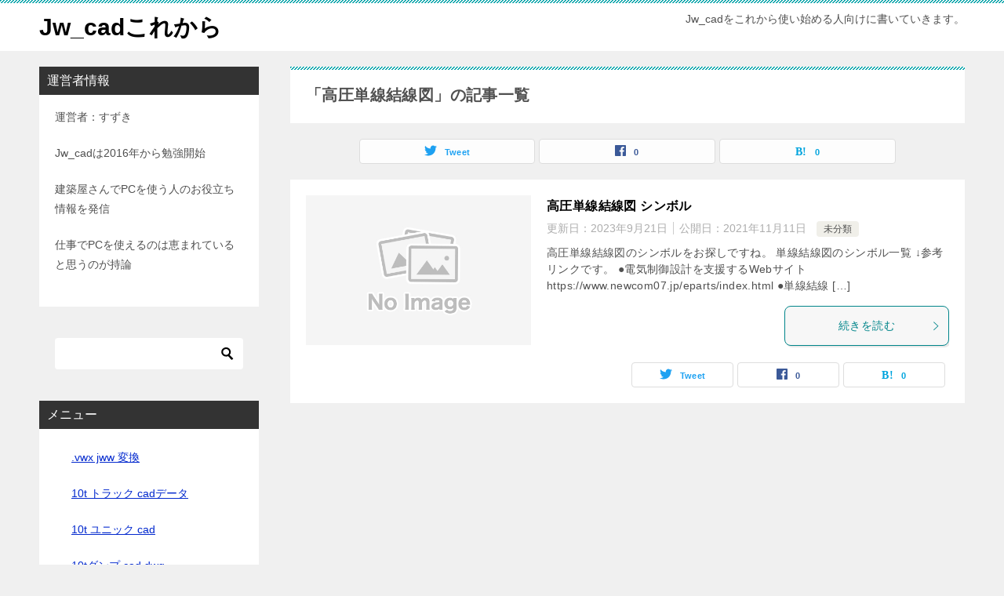

--- FILE ---
content_type: text/html; charset=UTF-8
request_url: https://jwcad-a2z.com/tag/%E9%AB%98%E5%9C%A7%E5%8D%98%E7%B7%9A%E7%B5%90%E7%B7%9A%E5%9B%B3/
body_size: 23826
content:
<!doctype html>
<html dir="ltr" lang="ja" class="col2r">
<head>
	<meta charset="UTF-8">
	<meta name="viewport" content="width=device-width, initial-scale=1">
	<link rel="profile" href="http://gmpg.org/xfn/11">

	<title>高圧単線結線図 | Jw_cadこれから</title>
	<style>img:is([sizes="auto" i], [sizes^="auto," i]) { contain-intrinsic-size: 3000px 1500px }</style>
	
		<!-- All in One SEO Pro 4.9.1.1 - aioseo.com -->
	<meta name="robots" content="noindex, max-image-preview:large" />
	<meta name="google-site-verification" content="Qlb6rHdnhL_jzkvceibmJxWVnq7jmrKsMw_xSh6P9Qs" />
	<meta name="msvalidate.01" content="BEE9CEAE47BCCB785E435FADD3582D87" />
	<link rel="canonical" href="https://jwcad-a2z.com/tag/%e9%ab%98%e5%9c%a7%e5%8d%98%e7%b7%9a%e7%b5%90%e7%b7%9a%e5%9b%b3/" />
	<meta name="generator" content="All in One SEO Pro (AIOSEO) 4.9.1.1" />
		<script type="application/ld+json" class="aioseo-schema">
			{"@context":"https:\/\/schema.org","@graph":[{"@type":"BreadcrumbList","@id":"https:\/\/jwcad-a2z.com\/tag\/%E9%AB%98%E5%9C%A7%E5%8D%98%E7%B7%9A%E7%B5%90%E7%B7%9A%E5%9B%B3\/#breadcrumblist","itemListElement":[{"@type":"ListItem","@id":"https:\/\/jwcad-a2z.com#listItem","position":1,"name":"Home","item":"https:\/\/jwcad-a2z.com","nextItem":{"@type":"ListItem","@id":"https:\/\/jwcad-a2z.com\/tag\/%e9%ab%98%e5%9c%a7%e5%8d%98%e7%b7%9a%e7%b5%90%e7%b7%9a%e5%9b%b3\/#listItem","name":"\u9ad8\u5727\u5358\u7dda\u7d50\u7dda\u56f3"}},{"@type":"ListItem","@id":"https:\/\/jwcad-a2z.com\/tag\/%e9%ab%98%e5%9c%a7%e5%8d%98%e7%b7%9a%e7%b5%90%e7%b7%9a%e5%9b%b3\/#listItem","position":2,"name":"\u9ad8\u5727\u5358\u7dda\u7d50\u7dda\u56f3","previousItem":{"@type":"ListItem","@id":"https:\/\/jwcad-a2z.com#listItem","name":"Home"}}]},{"@type":"CollectionPage","@id":"https:\/\/jwcad-a2z.com\/tag\/%E9%AB%98%E5%9C%A7%E5%8D%98%E7%B7%9A%E7%B5%90%E7%B7%9A%E5%9B%B3\/#collectionpage","url":"https:\/\/jwcad-a2z.com\/tag\/%E9%AB%98%E5%9C%A7%E5%8D%98%E7%B7%9A%E7%B5%90%E7%B7%9A%E5%9B%B3\/","name":"\u9ad8\u5727\u5358\u7dda\u7d50\u7dda\u56f3 | Jw_cad\u3053\u308c\u304b\u3089","inLanguage":"ja","isPartOf":{"@id":"https:\/\/jwcad-a2z.com\/#website"},"breadcrumb":{"@id":"https:\/\/jwcad-a2z.com\/tag\/%E9%AB%98%E5%9C%A7%E5%8D%98%E7%B7%9A%E7%B5%90%E7%B7%9A%E5%9B%B3\/#breadcrumblist"}},{"@type":"Person","@id":"https:\/\/jwcad-a2z.com\/#person","name":"User","image":{"@type":"ImageObject","@id":"https:\/\/jwcad-a2z.com\/tag\/%E9%AB%98%E5%9C%A7%E5%8D%98%E7%B7%9A%E7%B5%90%E7%B7%9A%E5%9B%B3\/#personImage","url":"https:\/\/secure.gravatar.com\/avatar\/100c30a02f4c3c13b15274c1cd888f16403be2048b0cec0d0cff04d068c6b557?s=96&d=mm&r=g","width":96,"height":96,"caption":"User"}},{"@type":"WebSite","@id":"https:\/\/jwcad-a2z.com\/#website","url":"https:\/\/jwcad-a2z.com\/","name":"Jw_cad\u3053\u308c\u304b\u3089","description":"Jw_cad\u3092\u3053\u308c\u304b\u3089\u4f7f\u3044\u59cb\u3081\u308b\u4eba\u5411\u3051\u306b\u66f8\u3044\u3066\u3044\u304d\u307e\u3059\u3002","inLanguage":"ja","publisher":{"@id":"https:\/\/jwcad-a2z.com\/#person"}}]}
		</script>
		<!-- All in One SEO Pro -->

    <script>
        var ajaxurl = 'https://jwcad-a2z.com/wp/wp-admin/admin-ajax.php';
        var sns_cnt = true;
    </script>
	<link rel="alternate" type="application/rss+xml" title="Jw_cadこれから &raquo; フィード" href="https://jwcad-a2z.com/feed/" />
<link rel="alternate" type="application/rss+xml" title="Jw_cadこれから &raquo; コメントフィード" href="https://jwcad-a2z.com/comments/feed/" />
<link rel="alternate" type="application/rss+xml" title="Jw_cadこれから &raquo; 高圧単線結線図 タグのフィード" href="https://jwcad-a2z.com/tag/%e9%ab%98%e5%9c%a7%e5%8d%98%e7%b7%9a%e7%b5%90%e7%b7%9a%e5%9b%b3/feed/" />
		<!-- This site uses the Google Analytics by MonsterInsights plugin v9.6.1 - Using Analytics tracking - https://www.monsterinsights.com/ -->
		<!-- Note: MonsterInsights is not currently configured on this site. The site owner needs to authenticate with Google Analytics in the MonsterInsights settings panel. -->
					<!-- No tracking code set -->
				<!-- / Google Analytics by MonsterInsights -->
		<script type="text/javascript">
/* <![CDATA[ */
window._wpemojiSettings = {"baseUrl":"https:\/\/s.w.org\/images\/core\/emoji\/16.0.1\/72x72\/","ext":".png","svgUrl":"https:\/\/s.w.org\/images\/core\/emoji\/16.0.1\/svg\/","svgExt":".svg","source":{"concatemoji":"https:\/\/jwcad-a2z.com\/wp\/wp-includes\/js\/wp-emoji-release.min.js?ver=6.8.3"}};
/*! This file is auto-generated */
!function(s,n){var o,i,e;function c(e){try{var t={supportTests:e,timestamp:(new Date).valueOf()};sessionStorage.setItem(o,JSON.stringify(t))}catch(e){}}function p(e,t,n){e.clearRect(0,0,e.canvas.width,e.canvas.height),e.fillText(t,0,0);var t=new Uint32Array(e.getImageData(0,0,e.canvas.width,e.canvas.height).data),a=(e.clearRect(0,0,e.canvas.width,e.canvas.height),e.fillText(n,0,0),new Uint32Array(e.getImageData(0,0,e.canvas.width,e.canvas.height).data));return t.every(function(e,t){return e===a[t]})}function u(e,t){e.clearRect(0,0,e.canvas.width,e.canvas.height),e.fillText(t,0,0);for(var n=e.getImageData(16,16,1,1),a=0;a<n.data.length;a++)if(0!==n.data[a])return!1;return!0}function f(e,t,n,a){switch(t){case"flag":return n(e,"\ud83c\udff3\ufe0f\u200d\u26a7\ufe0f","\ud83c\udff3\ufe0f\u200b\u26a7\ufe0f")?!1:!n(e,"\ud83c\udde8\ud83c\uddf6","\ud83c\udde8\u200b\ud83c\uddf6")&&!n(e,"\ud83c\udff4\udb40\udc67\udb40\udc62\udb40\udc65\udb40\udc6e\udb40\udc67\udb40\udc7f","\ud83c\udff4\u200b\udb40\udc67\u200b\udb40\udc62\u200b\udb40\udc65\u200b\udb40\udc6e\u200b\udb40\udc67\u200b\udb40\udc7f");case"emoji":return!a(e,"\ud83e\udedf")}return!1}function g(e,t,n,a){var r="undefined"!=typeof WorkerGlobalScope&&self instanceof WorkerGlobalScope?new OffscreenCanvas(300,150):s.createElement("canvas"),o=r.getContext("2d",{willReadFrequently:!0}),i=(o.textBaseline="top",o.font="600 32px Arial",{});return e.forEach(function(e){i[e]=t(o,e,n,a)}),i}function t(e){var t=s.createElement("script");t.src=e,t.defer=!0,s.head.appendChild(t)}"undefined"!=typeof Promise&&(o="wpEmojiSettingsSupports",i=["flag","emoji"],n.supports={everything:!0,everythingExceptFlag:!0},e=new Promise(function(e){s.addEventListener("DOMContentLoaded",e,{once:!0})}),new Promise(function(t){var n=function(){try{var e=JSON.parse(sessionStorage.getItem(o));if("object"==typeof e&&"number"==typeof e.timestamp&&(new Date).valueOf()<e.timestamp+604800&&"object"==typeof e.supportTests)return e.supportTests}catch(e){}return null}();if(!n){if("undefined"!=typeof Worker&&"undefined"!=typeof OffscreenCanvas&&"undefined"!=typeof URL&&URL.createObjectURL&&"undefined"!=typeof Blob)try{var e="postMessage("+g.toString()+"("+[JSON.stringify(i),f.toString(),p.toString(),u.toString()].join(",")+"));",a=new Blob([e],{type:"text/javascript"}),r=new Worker(URL.createObjectURL(a),{name:"wpTestEmojiSupports"});return void(r.onmessage=function(e){c(n=e.data),r.terminate(),t(n)})}catch(e){}c(n=g(i,f,p,u))}t(n)}).then(function(e){for(var t in e)n.supports[t]=e[t],n.supports.everything=n.supports.everything&&n.supports[t],"flag"!==t&&(n.supports.everythingExceptFlag=n.supports.everythingExceptFlag&&n.supports[t]);n.supports.everythingExceptFlag=n.supports.everythingExceptFlag&&!n.supports.flag,n.DOMReady=!1,n.readyCallback=function(){n.DOMReady=!0}}).then(function(){return e}).then(function(){var e;n.supports.everything||(n.readyCallback(),(e=n.source||{}).concatemoji?t(e.concatemoji):e.wpemoji&&e.twemoji&&(t(e.twemoji),t(e.wpemoji)))}))}((window,document),window._wpemojiSettings);
/* ]]> */
</script>
<style id='wp-emoji-styles-inline-css' type='text/css'>

	img.wp-smiley, img.emoji {
		display: inline !important;
		border: none !important;
		box-shadow: none !important;
		height: 1em !important;
		width: 1em !important;
		margin: 0 0.07em !important;
		vertical-align: -0.1em !important;
		background: none !important;
		padding: 0 !important;
	}
</style>
<link rel='stylesheet' id='wp-block-library-css' href='https://jwcad-a2z.com/wp/wp-includes/css/dist/block-library/style.min.css?ver=6.8.3' type='text/css' media='all' />
<style id='classic-theme-styles-inline-css' type='text/css'>
/*! This file is auto-generated */
.wp-block-button__link{color:#fff;background-color:#32373c;border-radius:9999px;box-shadow:none;text-decoration:none;padding:calc(.667em + 2px) calc(1.333em + 2px);font-size:1.125em}.wp-block-file__button{background:#32373c;color:#fff;text-decoration:none}
</style>
<link rel='stylesheet' id='aioseo/css/src/vue/standalone/blocks/table-of-contents/global.scss-css' href='https://jwcad-a2z.com/wp/wp-content/plugins/all-in-one-seo-pack-pro/dist/Pro/assets/css/table-of-contents/global.e90f6d47.css?ver=4.9.1.1' type='text/css' media='all' />
<link rel='stylesheet' id='aioseo/css/src/vue/standalone/blocks/pro/recipe/global.scss-css' href='https://jwcad-a2z.com/wp/wp-content/plugins/all-in-one-seo-pack-pro/dist/Pro/assets/css/recipe/global.67a3275f.css?ver=4.9.1.1' type='text/css' media='all' />
<link rel='stylesheet' id='aioseo/css/src/vue/standalone/blocks/pro/product/global.scss-css' href='https://jwcad-a2z.com/wp/wp-content/plugins/all-in-one-seo-pack-pro/dist/Pro/assets/css/product/global.61066cfb.css?ver=4.9.1.1' type='text/css' media='all' />
<style id='global-styles-inline-css' type='text/css'>
:root{--wp--preset--aspect-ratio--square: 1;--wp--preset--aspect-ratio--4-3: 4/3;--wp--preset--aspect-ratio--3-4: 3/4;--wp--preset--aspect-ratio--3-2: 3/2;--wp--preset--aspect-ratio--2-3: 2/3;--wp--preset--aspect-ratio--16-9: 16/9;--wp--preset--aspect-ratio--9-16: 9/16;--wp--preset--color--black: #000000;--wp--preset--color--cyan-bluish-gray: #abb8c3;--wp--preset--color--white: #ffffff;--wp--preset--color--pale-pink: #f78da7;--wp--preset--color--vivid-red: #cf2e2e;--wp--preset--color--luminous-vivid-orange: #ff6900;--wp--preset--color--luminous-vivid-amber: #fcb900;--wp--preset--color--light-green-cyan: #7bdcb5;--wp--preset--color--vivid-green-cyan: #00d084;--wp--preset--color--pale-cyan-blue: #8ed1fc;--wp--preset--color--vivid-cyan-blue: #0693e3;--wp--preset--color--vivid-purple: #9b51e0;--wp--preset--gradient--vivid-cyan-blue-to-vivid-purple: linear-gradient(135deg,rgba(6,147,227,1) 0%,rgb(155,81,224) 100%);--wp--preset--gradient--light-green-cyan-to-vivid-green-cyan: linear-gradient(135deg,rgb(122,220,180) 0%,rgb(0,208,130) 100%);--wp--preset--gradient--luminous-vivid-amber-to-luminous-vivid-orange: linear-gradient(135deg,rgba(252,185,0,1) 0%,rgba(255,105,0,1) 100%);--wp--preset--gradient--luminous-vivid-orange-to-vivid-red: linear-gradient(135deg,rgba(255,105,0,1) 0%,rgb(207,46,46) 100%);--wp--preset--gradient--very-light-gray-to-cyan-bluish-gray: linear-gradient(135deg,rgb(238,238,238) 0%,rgb(169,184,195) 100%);--wp--preset--gradient--cool-to-warm-spectrum: linear-gradient(135deg,rgb(74,234,220) 0%,rgb(151,120,209) 20%,rgb(207,42,186) 40%,rgb(238,44,130) 60%,rgb(251,105,98) 80%,rgb(254,248,76) 100%);--wp--preset--gradient--blush-light-purple: linear-gradient(135deg,rgb(255,206,236) 0%,rgb(152,150,240) 100%);--wp--preset--gradient--blush-bordeaux: linear-gradient(135deg,rgb(254,205,165) 0%,rgb(254,45,45) 50%,rgb(107,0,62) 100%);--wp--preset--gradient--luminous-dusk: linear-gradient(135deg,rgb(255,203,112) 0%,rgb(199,81,192) 50%,rgb(65,88,208) 100%);--wp--preset--gradient--pale-ocean: linear-gradient(135deg,rgb(255,245,203) 0%,rgb(182,227,212) 50%,rgb(51,167,181) 100%);--wp--preset--gradient--electric-grass: linear-gradient(135deg,rgb(202,248,128) 0%,rgb(113,206,126) 100%);--wp--preset--gradient--midnight: linear-gradient(135deg,rgb(2,3,129) 0%,rgb(40,116,252) 100%);--wp--preset--font-size--small: 13px;--wp--preset--font-size--medium: 20px;--wp--preset--font-size--large: 36px;--wp--preset--font-size--x-large: 42px;--wp--preset--spacing--20: 0.44rem;--wp--preset--spacing--30: 0.67rem;--wp--preset--spacing--40: 1rem;--wp--preset--spacing--50: 1.5rem;--wp--preset--spacing--60: 2.25rem;--wp--preset--spacing--70: 3.38rem;--wp--preset--spacing--80: 5.06rem;--wp--preset--shadow--natural: 6px 6px 9px rgba(0, 0, 0, 0.2);--wp--preset--shadow--deep: 12px 12px 50px rgba(0, 0, 0, 0.4);--wp--preset--shadow--sharp: 6px 6px 0px rgba(0, 0, 0, 0.2);--wp--preset--shadow--outlined: 6px 6px 0px -3px rgba(255, 255, 255, 1), 6px 6px rgba(0, 0, 0, 1);--wp--preset--shadow--crisp: 6px 6px 0px rgba(0, 0, 0, 1);}:where(.is-layout-flex){gap: 0.5em;}:where(.is-layout-grid){gap: 0.5em;}body .is-layout-flex{display: flex;}.is-layout-flex{flex-wrap: wrap;align-items: center;}.is-layout-flex > :is(*, div){margin: 0;}body .is-layout-grid{display: grid;}.is-layout-grid > :is(*, div){margin: 0;}:where(.wp-block-columns.is-layout-flex){gap: 2em;}:where(.wp-block-columns.is-layout-grid){gap: 2em;}:where(.wp-block-post-template.is-layout-flex){gap: 1.25em;}:where(.wp-block-post-template.is-layout-grid){gap: 1.25em;}.has-black-color{color: var(--wp--preset--color--black) !important;}.has-cyan-bluish-gray-color{color: var(--wp--preset--color--cyan-bluish-gray) !important;}.has-white-color{color: var(--wp--preset--color--white) !important;}.has-pale-pink-color{color: var(--wp--preset--color--pale-pink) !important;}.has-vivid-red-color{color: var(--wp--preset--color--vivid-red) !important;}.has-luminous-vivid-orange-color{color: var(--wp--preset--color--luminous-vivid-orange) !important;}.has-luminous-vivid-amber-color{color: var(--wp--preset--color--luminous-vivid-amber) !important;}.has-light-green-cyan-color{color: var(--wp--preset--color--light-green-cyan) !important;}.has-vivid-green-cyan-color{color: var(--wp--preset--color--vivid-green-cyan) !important;}.has-pale-cyan-blue-color{color: var(--wp--preset--color--pale-cyan-blue) !important;}.has-vivid-cyan-blue-color{color: var(--wp--preset--color--vivid-cyan-blue) !important;}.has-vivid-purple-color{color: var(--wp--preset--color--vivid-purple) !important;}.has-black-background-color{background-color: var(--wp--preset--color--black) !important;}.has-cyan-bluish-gray-background-color{background-color: var(--wp--preset--color--cyan-bluish-gray) !important;}.has-white-background-color{background-color: var(--wp--preset--color--white) !important;}.has-pale-pink-background-color{background-color: var(--wp--preset--color--pale-pink) !important;}.has-vivid-red-background-color{background-color: var(--wp--preset--color--vivid-red) !important;}.has-luminous-vivid-orange-background-color{background-color: var(--wp--preset--color--luminous-vivid-orange) !important;}.has-luminous-vivid-amber-background-color{background-color: var(--wp--preset--color--luminous-vivid-amber) !important;}.has-light-green-cyan-background-color{background-color: var(--wp--preset--color--light-green-cyan) !important;}.has-vivid-green-cyan-background-color{background-color: var(--wp--preset--color--vivid-green-cyan) !important;}.has-pale-cyan-blue-background-color{background-color: var(--wp--preset--color--pale-cyan-blue) !important;}.has-vivid-cyan-blue-background-color{background-color: var(--wp--preset--color--vivid-cyan-blue) !important;}.has-vivid-purple-background-color{background-color: var(--wp--preset--color--vivid-purple) !important;}.has-black-border-color{border-color: var(--wp--preset--color--black) !important;}.has-cyan-bluish-gray-border-color{border-color: var(--wp--preset--color--cyan-bluish-gray) !important;}.has-white-border-color{border-color: var(--wp--preset--color--white) !important;}.has-pale-pink-border-color{border-color: var(--wp--preset--color--pale-pink) !important;}.has-vivid-red-border-color{border-color: var(--wp--preset--color--vivid-red) !important;}.has-luminous-vivid-orange-border-color{border-color: var(--wp--preset--color--luminous-vivid-orange) !important;}.has-luminous-vivid-amber-border-color{border-color: var(--wp--preset--color--luminous-vivid-amber) !important;}.has-light-green-cyan-border-color{border-color: var(--wp--preset--color--light-green-cyan) !important;}.has-vivid-green-cyan-border-color{border-color: var(--wp--preset--color--vivid-green-cyan) !important;}.has-pale-cyan-blue-border-color{border-color: var(--wp--preset--color--pale-cyan-blue) !important;}.has-vivid-cyan-blue-border-color{border-color: var(--wp--preset--color--vivid-cyan-blue) !important;}.has-vivid-purple-border-color{border-color: var(--wp--preset--color--vivid-purple) !important;}.has-vivid-cyan-blue-to-vivid-purple-gradient-background{background: var(--wp--preset--gradient--vivid-cyan-blue-to-vivid-purple) !important;}.has-light-green-cyan-to-vivid-green-cyan-gradient-background{background: var(--wp--preset--gradient--light-green-cyan-to-vivid-green-cyan) !important;}.has-luminous-vivid-amber-to-luminous-vivid-orange-gradient-background{background: var(--wp--preset--gradient--luminous-vivid-amber-to-luminous-vivid-orange) !important;}.has-luminous-vivid-orange-to-vivid-red-gradient-background{background: var(--wp--preset--gradient--luminous-vivid-orange-to-vivid-red) !important;}.has-very-light-gray-to-cyan-bluish-gray-gradient-background{background: var(--wp--preset--gradient--very-light-gray-to-cyan-bluish-gray) !important;}.has-cool-to-warm-spectrum-gradient-background{background: var(--wp--preset--gradient--cool-to-warm-spectrum) !important;}.has-blush-light-purple-gradient-background{background: var(--wp--preset--gradient--blush-light-purple) !important;}.has-blush-bordeaux-gradient-background{background: var(--wp--preset--gradient--blush-bordeaux) !important;}.has-luminous-dusk-gradient-background{background: var(--wp--preset--gradient--luminous-dusk) !important;}.has-pale-ocean-gradient-background{background: var(--wp--preset--gradient--pale-ocean) !important;}.has-electric-grass-gradient-background{background: var(--wp--preset--gradient--electric-grass) !important;}.has-midnight-gradient-background{background: var(--wp--preset--gradient--midnight) !important;}.has-small-font-size{font-size: var(--wp--preset--font-size--small) !important;}.has-medium-font-size{font-size: var(--wp--preset--font-size--medium) !important;}.has-large-font-size{font-size: var(--wp--preset--font-size--large) !important;}.has-x-large-font-size{font-size: var(--wp--preset--font-size--x-large) !important;}
:where(.wp-block-post-template.is-layout-flex){gap: 1.25em;}:where(.wp-block-post-template.is-layout-grid){gap: 1.25em;}
:where(.wp-block-columns.is-layout-flex){gap: 2em;}:where(.wp-block-columns.is-layout-grid){gap: 2em;}
:root :where(.wp-block-pullquote){font-size: 1.5em;line-height: 1.6;}
</style>
<link rel='stylesheet' id='contact-form-7-css' href='https://jwcad-a2z.com/wp/wp-content/plugins/contact-form-7/includes/css/styles.css?ver=6.1' type='text/css' media='all' />
<link rel='stylesheet' id='wordpress-popular-posts-css-css' href='https://jwcad-a2z.com/wp/wp-content/plugins/wordpress-popular-posts/assets/css/wpp.css?ver=6.1.1' type='text/css' media='all' />
<link rel='stylesheet' id='keni-style-css' href='https://jwcad-a2z.com/wp/wp-content/themes/keni80_wp_standard_all_201908101358/style.css?ver=6.8.3' type='text/css' media='all' />
<link rel='stylesheet' id='keni_base_default-css' href='https://jwcad-a2z.com/wp/wp-content/themes/keni80_wp_standard_all_201908101358/default-style.css?ver=6.8.3' type='text/css' media='all' />
<link rel='stylesheet' id='keni_base-css' href='https://jwcad-a2z.com/wp/wp-content/themes/keni80_wp_standard_all_201908101358/base.css?ver=6.8.3' type='text/css' media='all' />
<link rel='stylesheet' id='keni-advanced-css' href='https://jwcad-a2z.com/wp/wp-content/themes/keni80_wp_standard_all_201908101358/advanced.css?ver=6.8.3' type='text/css' media='all' />
<link rel="canonical" href="https://jwcad-a2z.com/tag/%e9%ab%98%e5%9c%a7%e5%8d%98%e7%b7%9a%e7%b5%90%e7%b7%9a%e5%9b%b3/" />
<link rel="https://api.w.org/" href="https://jwcad-a2z.com/wp-json/" /><link rel="alternate" title="JSON" type="application/json" href="https://jwcad-a2z.com/wp-json/wp/v2/tags/132" /><link rel="EditURI" type="application/rsd+xml" title="RSD" href="https://jwcad-a2z.com/wp/xmlrpc.php?rsd" />
<style>
		#category-posts-2-internal ul {padding: 0;}
#category-posts-2-internal .cat-post-item img {max-width: initial; max-height: initial; margin: initial;}
#category-posts-2-internal .cat-post-author {margin-bottom: 0;}
#category-posts-2-internal .cat-post-thumbnail {margin: 5px 10px 5px 0;}
#category-posts-2-internal .cat-post-item:before {content: ""; clear: both;}
#category-posts-2-internal .cat-post-excerpt-more {display: inline-block;}
#category-posts-2-internal .cat-post-item {list-style: none; margin: 3px 0 10px; padding: 3px 0;}
#category-posts-2-internal .cat-post-current .cat-post-title {font-weight: bold; text-transform: uppercase;}
#category-posts-2-internal [class*=cat-post-tax] {font-size: 0.85em;}
#category-posts-2-internal [class*=cat-post-tax] * {display:inline-block;}
#category-posts-2-internal .cat-post-item:after {content: ""; display: table;	clear: both;}
#category-posts-2-internal .cat-post-item .cat-post-title {overflow: hidden;text-overflow: ellipsis;white-space: initial;display: -webkit-box;-webkit-line-clamp: 2;-webkit-box-orient: vertical;padding-bottom: 0 !important;}
#category-posts-2-internal .cat-post-item:after {content: ""; display: table;	clear: both;}
#category-posts-2-internal .cat-post-thumbnail {display:block; float:left; margin:5px 10px 5px 0;}
#category-posts-2-internal .cat-post-crop {overflow:hidden;display:block;}
#category-posts-2-internal p {margin:5px 0 0 0}
#category-posts-2-internal li > div {margin:5px 0 0 0; clear:both;}
#category-posts-2-internal .dashicons {vertical-align:middle;}
#category-posts-2-internal .cat-post-thumbnail .cat-post-crop img {height: 150px;}
#category-posts-2-internal .cat-post-thumbnail .cat-post-crop img {width: 150px;}
#category-posts-2-internal .cat-post-thumbnail .cat-post-crop img {object-fit: cover; max-width: 100%; display: block;}
#category-posts-2-internal .cat-post-thumbnail .cat-post-crop-not-supported img {width: 100%;}
#category-posts-2-internal .cat-post-thumbnail {max-width:100%;}
#category-posts-2-internal .cat-post-item img {margin: initial;}
</style>
		            <style id="wpp-loading-animation-styles">@-webkit-keyframes bgslide{from{background-position-x:0}to{background-position-x:-200%}}@keyframes bgslide{from{background-position-x:0}to{background-position-x:-200%}}.wpp-widget-placeholder,.wpp-widget-block-placeholder{margin:0 auto;width:60px;height:3px;background:#dd3737;background:linear-gradient(90deg,#dd3737 0%,#571313 10%,#dd3737 100%);background-size:200% auto;border-radius:3px;-webkit-animation:bgslide 1s infinite linear;animation:bgslide 1s infinite linear}</style>
                    <!--OGP-->
		<meta property="og:type" content="article" />
<meta property="og:url" content="https://jwcad-a2z.com/tag/%e9%ab%98%e5%9c%a7%e5%8d%98%e7%b7%9a%e7%b5%90%e7%b7%9a%e5%9b%b3/" />
        <meta property="og:title" content="「高圧単線結線図」の記事一覧"/>
        <meta property="og:description" content="Jw_cadこれからの「高圧単線結線図」の記事一覧です。Jw_cadをこれから使い始める人向けに書いていきます。">
        <meta property="og:site_name" content="Jw_cadこれから">
        <meta property="og:image" content="">
		        <meta property="og:locale" content="ja_JP">
		        <!--OGP-->
		<style type="text/css">.broken_link, a.broken_link {
	text-decoration: line-through;
}</style><link rel="amphtml" href="https://jwcad-a2z.com/tag/%E9%AB%98%E5%9C%A7%E5%8D%98%E7%B7%9A%E7%B5%90%E7%B7%9A%E5%9B%B3/?amp"><script type="text/javascript" src="https://jwcad-a2z.com/cgi-bin/acc/acctag.js"></script>
<!-- Google tag (gtag.js) -->
<script async src="https://www.googletagmanager.com/gtag/js?id=G-7BTM3Z304L"></script>
<script>
  window.dataLayer = window.dataLayer || [];
  function gtag(){dataLayer.push(arguments);}
  gtag('js', new Date());

  gtag('config', 'G-7BTM3Z304L');
</script>
<script async src="https://pagead2.googlesyndication.com/pagead/js/adsbygoogle.js?client=ca-pub-3728805883740616"
     crossorigin="anonymous"></script></head>

<body class="archive tag tag-132 wp-theme-keni80_wp_standard_all_201908101358 no-gn"><!--ページの属性-->

<div id="top" class="keni-container">

<!--▼▼ ヘッダー ▼▼-->
<div class="keni-header_wrap">
	<div class="keni-header_outer">
		
		<header class="keni-header keni-header_col1">
			<div class="keni-header_inner">

							<p class="site-title"><a href="https://jwcad-a2z.com/" rel="home">Jw_cadこれから</a></p>
			
			<div class="keni-header_cont">
			<p class="site-description">Jw_cadをこれから使い始める人向けに書いていきます。</p>			</div>

			</div><!--keni-header_inner-->
		</header><!--keni-header-->	</div><!--keni-header_outer-->
</div><!--keni-header_wrap-->
<!--▲▲ ヘッダー ▲▲-->

<div id="click-space"></div>




<div class="keni-main_wrap">
	<div class="keni-main_outer">
		<!--▼▼ メインコンテンツ ▼▼-->
		<main id="main" class="keni-main">
			<div class="keni-main_inner">
				<div class="archive_title_wrap">
					<h1 class="archive_title">「高圧単線結線図」の記事一覧</h1>				</div>

				<aside class="free-area free-area_before-title">
									</aside><!-- #secondary -->

																<aside class="sns-btn_wrap sns-btn_wrap_s">
                            <div class="sns-btn_tw" data-url="https://jwcad-a2z.com/tag/%e9%ab%98%e5%9c%a7%e5%8d%98%e7%b7%9a%e7%b5%90%e7%b7%9a%e5%9b%b3/" data-title="%E3%80%8C%E9%AB%98%E5%9C%A7%E5%8D%98%E7%B7%9A%E7%B5%90%E7%B7%9A%E5%9B%B3%E3%80%8D%E3%81%AE%E8%A8%98%E4%BA%8B%E4%B8%80%E8%A6%A7"></div>
        <div class="sns-btn_fb" data-url="https://jwcad-a2z.com/tag/%e9%ab%98%e5%9c%a7%e5%8d%98%e7%b7%9a%e7%b5%90%e7%b7%9a%e5%9b%b3/" data-title="%E3%80%8C%E9%AB%98%E5%9C%A7%E5%8D%98%E7%B7%9A%E7%B5%90%E7%B7%9A%E5%9B%B3%E3%80%8D%E3%81%AE%E8%A8%98%E4%BA%8B%E4%B8%80%E8%A6%A7"></div>
        <div class="sns-btn_hatena" data-url="https://jwcad-a2z.com/tag/%e9%ab%98%e5%9c%a7%e5%8d%98%e7%b7%9a%e7%b5%90%e7%b7%9a%e5%9b%b3/" data-title="%E3%80%8C%E9%AB%98%E5%9C%A7%E5%8D%98%E7%B7%9A%E7%B5%90%E7%B7%9A%E5%9B%B3%E3%80%8D%E3%81%AE%E8%A8%98%E4%BA%8B%E4%B8%80%E8%A6%A7"></div>
						</aside>
				
										<div class="keni-section_wrap keni-section_wrap_style02"><div class="keni-section"><div class="entry-list entry-list_style01">
<article id="post-4102" class="post-4102 post type-post status-publish format-standard category-1 tag-131 tag-132 entry-list_item">
	<div class="entry">
		<figure class="entry_thumb">
			<a href="https://jwcad-a2z.com/%e9%ab%98%e5%9c%a7%e5%8d%98%e7%b7%9a%e7%b5%90%e7%b7%9a%e5%9b%b3-%e3%82%b7%e3%83%b3%e3%83%9c%e3%83%ab/">
								<img src="https://jwcad-a2z.com/wp/wp-content/themes/keni80_wp_standard_all_201908101358/images/no-image.jpg">
								</a>
		</figure>
		<div class="entry_inner">
			<h2 class="entry_title"><a href="https://jwcad-a2z.com/%e9%ab%98%e5%9c%a7%e5%8d%98%e7%b7%9a%e7%b5%90%e7%b7%9a%e5%9b%b3-%e3%82%b7%e3%83%b3%e3%83%9c%e3%83%ab/">高圧単線結線図 シンボル</a></h2>
			<div class="entry_status">
		<ul class="entry_date">
		<li class="entry_date_item">更新日：<time itemprop="dateModified" datetime="2023-09-21T13:34:46+09:00" content="2023-09-21T13:34:46+09:00">2023年9月21日</time></li>		<li class="entry_date_item">公開日：<time itemprop="datePublished" datetime="2021-11-11T18:42:36+09:00" content="2021-11-11T18:42:36+09:00">2021年11月11日</time></li>	</ul>
		<ul class="entry_category">
		<li class="entry_category_item %e6%9c%aa%e5%88%86%e9%a1%9e"><a href="https://jwcad-a2z.com/category/%e6%9c%aa%e5%88%86%e9%a1%9e/">未分類</a></li>	</ul>
</div>
			<div class="entry_description">
			高圧単線結線図のシンボルをお探しですね。 単線結線図のシンボル一覧 ↓参考リンクです。 ●電気制御設計を支援するWebサイト https://www.newcom07.jp/eparts/index.html ●単線結線 [&hellip;]			</div>
			<div class="ently_read-more">
				<a href="https://jwcad-a2z.com/%e9%ab%98%e5%9c%a7%e5%8d%98%e7%b7%9a%e7%b5%90%e7%b7%9a%e5%9b%b3-%e3%82%b7%e3%83%b3%e3%83%9c%e3%83%ab/" class="btn dir-arw_r"><span class="icon_arrow_s_right"></span>続きを読む</a>
			</div>
		</div>
				<aside class="sns-btn_wrap">
	        <div class="sns-btn_tw" data-url="https://jwcad-a2z.com/%e9%ab%98%e5%9c%a7%e5%8d%98%e7%b7%9a%e7%b5%90%e7%b7%9a%e5%9b%b3-%e3%82%b7%e3%83%b3%e3%83%9c%e3%83%ab/" data-title="%E9%AB%98%E5%9C%A7%E5%8D%98%E7%B7%9A%E7%B5%90%E7%B7%9A%E5%9B%B3+%E3%82%B7%E3%83%B3%E3%83%9C%E3%83%AB"></div>
        <div class="sns-btn_fb" data-url="https://jwcad-a2z.com/%e9%ab%98%e5%9c%a7%e5%8d%98%e7%b7%9a%e7%b5%90%e7%b7%9a%e5%9b%b3-%e3%82%b7%e3%83%b3%e3%83%9c%e3%83%ab/" data-title="%E9%AB%98%E5%9C%A7%E5%8D%98%E7%B7%9A%E7%B5%90%E7%B7%9A%E5%9B%B3+%E3%82%B7%E3%83%B3%E3%83%9C%E3%83%AB"></div>
        <div class="sns-btn_hatena" data-url="https://jwcad-a2z.com/%e9%ab%98%e5%9c%a7%e5%8d%98%e7%b7%9a%e7%b5%90%e7%b7%9a%e5%9b%b3-%e3%82%b7%e3%83%b3%e3%83%9c%e3%83%ab/" data-title="%E9%AB%98%E5%9C%A7%E5%8D%98%E7%B7%9A%E7%B5%90%E7%B7%9A%E5%9B%B3+%E3%82%B7%E3%83%B3%E3%83%9C%E3%83%AB"></div>
		</aside>			</div>
</article>
</div></div></div>
			<aside class="free-area free-area_after-cont">
							</aside><!-- #secondary -->
		</div><!--keni-main_inner-->
	</main><!--keni-main-->


<aside id="secondary" class="keni-sub">
	<div id="text-5" class="keni-section_wrap widget widget_text"><section class="keni-section"><h3 class="sub-section_title">運営者情報</h3>			<div class="textwidget"><p>運営者：すずき</p>
<p>Jw_cadは2016年から勉強開始</p>
<p>建築屋さんでPCを使う人のお役立ち情報を発信</p>
<p>仕事でPCを使えるのは恵まれていると思うのが持論</p>
</div>
		</section></div><div id="search-2" class="keni-section_wrap widget widget_search"><section class="keni-section"><div class="search-box">
	<form role="search" method="get" id="keni_search" class="searchform" action="https://jwcad-a2z.com/">
		<input type="text" value="" name="s"><button class="btn-search"><img src="https://jwcad-a2z.com/wp/wp-content/themes/keni80_wp_standard_all_201908101358/images/icon/search_black.svg" width="18" height="18"></button>
	</form>
</div></section></div><div id="category-posts-2" class="keni-section_wrap widget cat-post-widget"><section class="keni-section"><h3 class="sub-section_title">メニュー</h3><ul id="category-posts-2-internal" class="category-posts-internal">
<li class='cat-post-item'><div><a class="cat-post-title" href="https://jwcad-a2z.com/vwx-jww-%e5%a4%89%e6%8f%9b-2/" rel="bookmark">.vwx jww 変換</a></div></li><li class='cat-post-item'><div><a class="cat-post-title" href="https://jwcad-a2z.com/10t-%e3%83%88%e3%83%a9%e3%83%83%e3%82%af-cad%e3%83%87%e3%83%bc%e3%82%bf/" rel="bookmark">10t トラック cadデータ</a></div></li><li class='cat-post-item'><div><a class="cat-post-title" href="https://jwcad-a2z.com/10t-%e3%83%a6%e3%83%8b%e3%83%83%e3%82%af-cad/" rel="bookmark">10t ユニック cad</a></div></li><li class='cat-post-item'><div><a class="cat-post-title" href="https://jwcad-a2z.com/10t%e3%83%80%e3%83%b3%e3%83%97-cad-dwg/" rel="bookmark">10tダンプ cad dwg</a></div></li><li class='cat-post-item'><div><a class="cat-post-title" href="https://jwcad-a2z.com/10t%e3%83%80%e3%83%b3%e3%83%97-cad-%e3%81%84%e3%81%99%e3%81%9a/" rel="bookmark">10tダンプ cad いすず</a></div></li><li class='cat-post-item'><div><a class="cat-post-title" href="https://jwcad-a2z.com/10t%e3%83%80%e3%83%b3%e3%83%97-cad-%e3%83%95%e3%83%aa%e3%83%bc/" rel="bookmark">10tダンプ cad フリー</a></div></li><li class='cat-post-item'><div><a class="cat-post-title" href="https://jwcad-a2z.com/10t%e3%83%80%e3%83%b3%e3%83%97-%e6%9c%80%e5%b0%8f%e5%9b%9e%e8%bb%a2%e5%8d%8a%e5%be%84-%e8%bb%8c%e8%b7%a1/" rel="bookmark">10tダンプ 最小回転半径 軌跡</a></div></li><li class='cat-post-item'><div><a class="cat-post-title" href="https://jwcad-a2z.com/10t%e3%83%80%e3%83%b3%e3%83%97-%e8%bb%8c%e8%b7%a1%e5%9b%b3/" rel="bookmark">10tダンプ 軌跡図</a></div></li><li class='cat-post-item'><div><a class="cat-post-title" href="https://jwcad-a2z.com/10t%e3%83%88%e3%83%a9%e3%83%83%e3%82%af-cad-dwg/" rel="bookmark">10tトラック cad dwg</a></div></li><li class='cat-post-item'><div><a class="cat-post-title" href="https://jwcad-a2z.com/10t%e3%83%88%e3%83%a9%e3%83%83%e3%82%af-cad-jww/" rel="bookmark">10tトラック cad jww</a></div></li><li class='cat-post-item'><div><a class="cat-post-title" href="https://jwcad-a2z.com/10t%e3%83%88%e3%83%a9%e3%83%83%e3%82%af-cad-%e8%bb%8c%e8%b7%a1/" rel="bookmark">10tトラック cad 軌跡</a></div></li><li class='cat-post-item'><div><a class="cat-post-title" href="https://jwcad-a2z.com/10t%e3%83%88%e3%83%a9%e3%83%83%e3%82%af-%e6%9c%80%e5%b0%8f%e5%9b%9e%e8%bb%a2%e5%8d%8a%e5%be%84-cad/" rel="bookmark">10tトラック 最小回転半径 cad</a></div></li><li class='cat-post-item'><div><a class="cat-post-title" href="https://jwcad-a2z.com/10t%e3%83%88%e3%83%a9%e3%83%83%e3%82%af-%e8%bb%8c%e8%b7%a1-cad%e3%83%87%e3%83%bc%e3%82%bf/" rel="bookmark">10tトラック 軌跡 cadデータ</a></div></li><li class='cat-post-item'><div><a class="cat-post-title" href="https://jwcad-a2z.com/25t%e3%82%af%e3%83%ac%e3%83%bc%e3%83%b3%e3%81%aecad%e3%83%87%e3%83%bc%e3%82%bf%e3%82%92%e6%8e%a2%e3%81%99/" rel="bookmark">25tクレーンのCADデータを探す</a></div></li><li class='cat-post-item'><div><a class="cat-post-title" href="https://jwcad-a2z.com/2t-%e3%83%88%e3%83%a9%e3%83%83%e3%82%af-cad/" rel="bookmark">2t トラック cad</a></div></li><li class='cat-post-item'><div><a class="cat-post-title" href="https://jwcad-a2z.com/2t%e3%83%a6%e3%83%8b%e3%83%83%e3%82%af-cad/" rel="bookmark">2tユニック cad</a></div></li><li class='cat-post-item'><div><a class="cat-post-title" href="https://jwcad-a2z.com/4t%e3%83%80%e3%83%b3%e3%83%97-cad-jww/" rel="bookmark">4tダンプ cad jww</a></div></li><li class='cat-post-item'><div><a class="cat-post-title" href="https://jwcad-a2z.com/4t%e3%83%88%e3%83%a9%e3%83%83%e3%82%af-cad-jww/" rel="bookmark">4tトラック cad jww</a></div></li><li class='cat-post-item'><div><a class="cat-post-title" href="https://jwcad-a2z.com/4t%e3%83%88%e3%83%a9%e3%83%83%e3%82%af-%e5%af%b8%e6%b3%95%e5%9b%b3/" rel="bookmark">4tトラック 寸法図</a></div></li><li class='cat-post-item'><div><a class="cat-post-title" href="https://jwcad-a2z.com/4t%e3%83%88%e3%83%a9%e3%83%83%e3%82%af%e3%81%aecad%e3%83%87%e3%83%bc%e3%82%bf%e3%82%92%e3%83%80%e3%82%a6%e3%83%b3%e3%83%ad%e3%83%bc%e3%83%89%e3%81%99%e3%82%8b%e6%96%b9%e6%b3%95/" rel="bookmark">4tトラックのCADデータをダウンロードする方法</a></div></li><li class='cat-post-item'><div><a class="cat-post-title" href="https://jwcad-a2z.com/4t%e3%83%a6%e3%83%8b%e3%83%83%e3%82%af-cad-jw_/" rel="bookmark">4tユニック cad jw_</a></div></li><li class='cat-post-item'><div><a class="cat-post-title" href="https://jwcad-a2z.com/4t%e3%83%a6%e3%83%8b%e3%83%83%e3%82%af-cad-%e3%82%bf%e3%83%80%e3%83%8e/" rel="bookmark">4tユニック cad タダノ</a></div></li><li class='cat-post-item'><div><a class="cat-post-title" href="https://jwcad-a2z.com/4t%e3%83%a6%e3%83%8b%e3%83%83%e3%82%af-cad%e3%83%87%e3%83%bc%e3%82%bf-%e7%84%a1%e6%96%99/" rel="bookmark">4tユニック cadデータ 無料</a></div></li><li class='cat-post-item'><div><a class="cat-post-title" href="https://jwcad-a2z.com/4t%e3%83%a6%e3%83%8b%e3%83%83%e3%82%af-%e8%bb%8c%e8%b7%a1%e5%9b%b3/" rel="bookmark">4tユニック 軌跡図</a></div></li><li class='cat-post-item'><div><a class="cat-post-title" href="https://jwcad-a2z.com/4t%e3%83%a6%e3%83%8b%e3%83%83%e3%82%af%e8%bb%8a-%e5%9b%b3%e9%9d%a2/" rel="bookmark">4tユニック車 図面</a></div></li><li class='cat-post-item'><div><a class="cat-post-title" href="https://jwcad-a2z.com/4%e3%83%88%e3%83%b3%e3%83%88%e3%83%a9%e3%83%83%e3%82%af-cad/" rel="bookmark">4トントラック cad</a></div></li><li class='cat-post-item'><div><a class="cat-post-title" href="https://jwcad-a2z.com/7t%e3%83%a6%e3%83%8b%e3%83%83%e3%82%af-cad/" rel="bookmark">7tユニック cad</a></div></li><li class='cat-post-item'><div><a class="cat-post-title" href="https://jwcad-a2z.com/8t%e3%83%88%e3%83%a9%e3%83%83%e3%82%af-cad/" rel="bookmark">8tトラック cad</a></div></li><li class='cat-post-item'><div><a class="cat-post-title" href="https://jwcad-a2z.com/8t%e3%83%a6%e3%83%8b%e3%83%83%e3%82%af-cad/" rel="bookmark">8tユニック cad</a></div></li><li class='cat-post-item'><div><a class="cat-post-title" href="https://jwcad-a2z.com/ai-dxf-%e5%a4%89%e6%8f%9b/" rel="bookmark">ai dxf 変換</a></div></li><li class='cat-post-item'><div><a class="cat-post-title" href="https://jwcad-a2z.com/ares-cad-%e6%93%8d%e4%bd%9c%e3%83%9e%e3%83%8b%e3%83%a5%e3%82%a2%e3%83%ab/" rel="bookmark">ares cad 操作マニュアル</a></div></li><li class='cat-post-item'><div><a class="cat-post-title" href="https://jwcad-a2z.com/ares-%e3%83%9e%e3%83%8b%e3%83%a5%e3%82%a2%e3%83%ab/" rel="bookmark">ares マニュアル</a></div></li><li class='cat-post-item'><div><a class="cat-post-title" href="https://jwcad-a2z.com/ares-%e4%bd%bf%e3%81%84%e6%96%b9/" rel="bookmark">ares 使い方</a></div></li><li class='cat-post-item'><div><a class="cat-post-title" href="https://jwcad-a2z.com/autocad-jww-%e5%a4%89%e6%8f%9b-%e3%83%95%e3%83%aa%e3%83%bc%e3%82%bd%e3%83%95%e3%83%88/" rel="bookmark">autocad jww 変換 フリーソフト</a></div></li><li class='cat-post-item'><div><a class="cat-post-title" href="https://jwcad-a2z.com/autocad-%e6%97%a5%e5%bd%b1%e5%9b%b3/" rel="bookmark">autocad 日影図</a></div></li><li class='cat-post-item'><div><a class="cat-post-title" href="https://jwcad-a2z.com/autocad-%e7%b7%b4%e7%bf%92%e5%95%8f%e9%a1%8c-%e5%9c%9f%e6%9c%a8/" rel="bookmark">autocad 練習問題 土木</a></div></li><li class='cat-post-item'><div><a class="cat-post-title" href="https://jwcad-a2z.com/autocad%e4%ba%92%e6%8f%9b-%e3%83%95%e3%83%aa%e3%83%bc/" rel="bookmark">autocad互換 フリー</a></div></li><li class='cat-post-item'><div><a class="cat-post-title" href="https://jwcad-a2z.com/bmp-jww-%e5%a4%89%e6%8f%9b/" rel="bookmark">bmp jww 変換</a></div></li><li class='cat-post-item'><div><a class="cat-post-title" href="https://jwcad-a2z.com/cad-%e4%ba%ba-%e7%ab%8b%e9%9d%a2/" rel="bookmark">cad 人 立面</a></div></li><li class='cat-post-item'><div><a class="cat-post-title" href="https://jwcad-a2z.com/cad-%e4%ba%ba%e7%89%a9-%e7%ab%8b%e9%9d%a2/" rel="bookmark">cad 人物 立面</a></div></li><li class='cat-post-item'><div><a class="cat-post-title" href="https://jwcad-a2z.com/cad-%e4%ba%ba%e7%89%a9-%e7%ab%8b%e9%9d%a2-%e3%83%95%e3%83%aa%e3%83%bc/" rel="bookmark">cad 人物 立面 フリー</a></div></li><li class='cat-post-item'><div><a class="cat-post-title" href="https://jwcad-a2z.com/cad-%e5%88%9d%e5%bf%83%e8%80%85-%e7%b7%b4%e7%bf%92%e5%9b%b3%e9%9d%a2/" rel="bookmark">cad 初心者 練習図面</a></div></li><li class='cat-post-item'><div><a class="cat-post-title" href="https://jwcad-a2z.com/cad-%e5%a4%89%e6%8f%9b-%e3%83%95%e3%83%aa%e3%83%bc%e3%82%bd%e3%83%95%e3%83%88/" rel="bookmark">cad 変換 フリーソフト</a></div></li><li class='cat-post-item'><div><a class="cat-post-title" href="https://jwcad-a2z.com/cad-%e7%b7%b4%e7%bf%92%e5%95%8f%e9%a1%8c-%e5%88%9d%e5%bf%83%e8%80%85/" rel="bookmark">cad 練習問題 初心者</a></div></li><li class='cat-post-item'><div><a class="cat-post-title" href="https://jwcad-a2z.com/cad-%e7%b7%b4%e7%bf%92%e5%95%8f%e9%a1%8c-%e5%9c%9f%e6%9c%a8/" rel="bookmark">cad 練習問題 土木</a></div></li><li class='cat-post-item'><div><a class="cat-post-title" href="https://jwcad-a2z.com/cad-%e7%b7%b4%e7%bf%92%e5%9b%b3%e9%9d%a2-%e5%bb%ba%e7%af%89/" rel="bookmark">cad 練習図面 建築</a></div></li><li class='cat-post-item'><div><a class="cat-post-title" href="https://jwcad-a2z.com/cad-%e8%8a%9d%e7%94%9f-%e8%a1%a8%e7%8f%be/" rel="bookmark">cad 芝生 表現</a></div></li><li class='cat-post-item'><div><a class="cat-post-title" href="https://jwcad-a2z.com/cad-%e9%85%8d%e7%ae%a1-%e6%9b%b8%e3%81%8d%e6%96%b9/" rel="bookmark">cad 配管 書き方</a></div></li><li class='cat-post-item'><div><a class="cat-post-title" href="https://jwcad-a2z.com/cad-%e9%85%8d%e7%ae%a1%e5%9b%b3-%e6%9b%b8%e3%81%8d%e6%96%b9/" rel="bookmark">cad 配管図 書き方</a></div></li><li class='cat-post-item'><div><a class="cat-post-title" href="https://jwcad-a2z.com/cad%e3%82%b7%e3%83%b3%e3%83%9c%e3%83%ab-%e3%83%95%e3%83%aa%e3%83%bc-%e9%9b%bb%e6%b0%97/" rel="bookmark">cadシンボル フリー 電気</a></div></li><li class='cat-post-item'><div><a class="cat-post-title" href="https://jwcad-a2z.com/cad%e3%83%87%e3%83%bc%e3%82%bf-%e4%ba%ba%e7%89%a9-%e4%bd%9c%e6%a5%ad%e5%93%a1/" rel="bookmark">cadデータ 人物 作業員</a></div></li><li class='cat-post-item'><div><a class="cat-post-title" href="https://jwcad-a2z.com/cad%e3%83%88%e3%83%ac%e3%83%bc%e3%82%b9-%e7%b7%b4%e7%bf%92/" rel="bookmark">cadトレース 練習</a></div></li><li class='cat-post-item'><div><a class="cat-post-title" href="https://jwcad-a2z.com/cad%e6%a4%9c%e5%ae%9a-%e9%81%8e%e5%8e%bb%e5%95%8f/" rel="bookmark">cad検定 過去問</a></div></li><li class='cat-post-item'><div><a class="cat-post-title" href="https://jwcad-a2z.com/cad%e6%a4%9c%e5%ae%9a2%e7%b4%9a-%e9%81%8e%e5%8e%bb%e5%95%8f/" rel="bookmark">cad検定2級 過去問</a></div></li><li class='cat-post-item'><div><a class="cat-post-title" href="https://jwcad-a2z.com/cad%e6%a4%9c%e5%ae%9a3%e7%b4%9a-%e9%81%8e%e5%8e%bb%e5%95%8f/" rel="bookmark">cad検定3級 過去問</a></div></li><li class='cat-post-item'><div><a class="cat-post-title" href="https://jwcad-a2z.com/cnc%e3%82%bd%e3%83%95%e3%83%88-%e3%83%95%e3%83%aa%e3%83%bc/" rel="bookmark">cncソフト フリー</a></div></li><li class='cat-post-item'><div><a class="cat-post-title" href="https://jwcad-a2z.com/cnc%e3%81%ae%e5%88%87%e5%89%8a%e3%83%95%e3%83%aa%e3%83%bc%e3%82%bd%e3%83%95%e3%83%88/" rel="bookmark">CNCの切削フリーソフト</a></div></li><li class='cat-post-item'><div><a class="cat-post-title" href="https://jwcad-a2z.com/dra-cad-%e5%a4%89%e6%8f%9b-%e3%83%95%e3%83%aa%e3%83%bc%e3%82%bd%e3%83%95%e3%83%88/" rel="bookmark">dra cad 変換 フリーソフト</a></div></li><li class='cat-post-item'><div><a class="cat-post-title" href="https://jwcad-a2z.com/dwg-dxf-%e4%b8%80%e6%8b%ac%e5%a4%89%e6%8f%9b-%e3%83%95%e3%83%aa%e3%83%bc%e3%82%bd%e3%83%95%e3%83%88/" rel="bookmark">dwg dxf 一括変換 フリーソフト</a></div></li><li class='cat-post-item'><div><a class="cat-post-title" href="https://jwcad-a2z.com/dwg-dxf-%e5%a4%89%e6%8f%9b-%e3%82%bd%e3%83%95%e3%83%88/" rel="bookmark">dwg dxf 変換 ソフト</a></div></li><li class='cat-post-item'><div><a class="cat-post-title" href="https://jwcad-a2z.com/dwg-dxf-%e5%a4%89%e6%8f%9b-%e3%83%95%e3%83%aa%e3%83%bc/" rel="bookmark">dwg dxf 変換 フリー</a></div></li><li class='cat-post-item'><div><a class="cat-post-title" href="https://jwcad-a2z.com/dwg-dxf-%e5%a4%89%e6%8f%9b-%e3%83%95%e3%83%aa%e3%83%bc%e3%82%bd%e3%83%95%e3%83%88-%e3%81%8a%e3%81%99%e3%81%99%e3%82%81/" rel="bookmark">dwg dxf 変換 フリーソフト おすすめ</a></div></li><li class='cat-post-item'><div><a class="cat-post-title" href="https://jwcad-a2z.com/dwg-dxf-%e5%a4%89%e6%8f%9b-%e7%aa%93%e3%81%ae%e6%9d%9c/" rel="bookmark">dwg dxf 変換 窓の杜</a></div></li><li class='cat-post-item'><div><a class="cat-post-title" href="https://jwcad-a2z.com/dwg-dxf%e5%a4%89%e6%8f%9b/" rel="bookmark">dwg dxf変換</a></div></li><li class='cat-post-item'><div><a class="cat-post-title" href="https://jwcad-a2z.com/dwg-jww-%e5%a4%89%e6%8f%9b%e3%82%bd%e3%83%95%e3%83%88/" rel="bookmark">dwg jww 変換ソフト</a></div></li><li class='cat-post-item'><div><a class="cat-post-title" href="https://jwcad-a2z.com/dwg-jww-%e5%a4%89%e6%8f%9b%e6%96%b9%e6%b3%95/" rel="bookmark">dwg jww 変換方法</a></div></li><li class='cat-post-item'><div><a class="cat-post-title" href="https://jwcad-a2z.com/dwg-jww%e5%a4%89%e6%8f%9b/" rel="bookmark">dwg jww変換</a></div></li><li class='cat-post-item'><div><a class="cat-post-title" href="https://jwcad-a2z.com/dwg-trueview-dxf%e5%a4%89%e6%8f%9b/" rel="bookmark">dwg trueview dxf変換</a></div></li><li class='cat-post-item'><div><a class="cat-post-title" href="https://jwcad-a2z.com/dwg-%e3%83%93%e3%83%a5%e3%83%bc%e3%82%a2-%e7%aa%93%e3%81%ae%e6%9d%9c/" rel="bookmark">dwg ビューア 窓の杜</a></div></li><li class='cat-post-item'><div><a class="cat-post-title" href="https://jwcad-a2z.com/dwg-%e5%a4%89%e6%8f%9b-jww/" rel="bookmark">dwg 変換 jww</a></div></li><li class='cat-post-item'><div><a class="cat-post-title" href="https://jwcad-a2z.com/dwg%e3%81%8b%e3%82%89jww/" rel="bookmark">dwgからjww</a></div></li><li class='cat-post-item'><div><a class="cat-post-title" href="https://jwcad-a2z.com/dwg%e3%83%95%e3%82%a1%e3%82%a4%e3%83%ab-jwcad/" rel="bookmark">dwgファイル jwcad</a></div></li><li class='cat-post-item'><div><a class="cat-post-title" href="https://jwcad-a2z.com/dwg%e3%82%92dxf%e3%81%ab%e5%a4%89%e6%8f%9b/" rel="bookmark">dwgをdxfに変換</a></div></li><li class='cat-post-item'><div><a class="cat-post-title" href="https://jwcad-a2z.com/dwg%e3%82%92jww%e3%81%ab%e5%a4%89%e6%8f%9b-%e3%83%95%e3%83%aa%e3%83%bc%e3%82%bd%e3%83%95%e3%83%88/" rel="bookmark">dwgをjwwに変換 フリーソフト</a></div></li><li class='cat-post-item'><div><a class="cat-post-title" href="https://jwcad-a2z.com/dxf-%e3%83%93%e3%83%a5%e3%83%bc%e3%83%af%e3%83%bc-%e7%aa%93%e3%81%ae%e6%9d%9c/" rel="bookmark">dxf ビューワー 窓の杜</a></div></li><li class='cat-post-item'><div><a class="cat-post-title" href="https://jwcad-a2z.com/dxf-%e5%a4%89%e6%8f%9b-%e3%83%95%e3%83%aa%e3%83%bc%e3%82%bd%e3%83%95%e3%83%88-windows10/" rel="bookmark">dxf 変換 フリーソフト windows10</a></div></li><li class='cat-post-item'><div><a class="cat-post-title" href="https://jwcad-a2z.com/dxf%e3%83%95%e3%82%a1%e3%82%a4%e3%83%ab%e3%82%92jw_cad%e3%81%ab%e7%a7%bb%e8%a1%8c%e3%81%99%e3%82%8b%e3%81%9f%e3%82%81%e3%81%ab/" rel="bookmark">DXFファイルをJw_cadに移行するために</a></div></li><li class='cat-post-item'><div><a class="cat-post-title" href="https://jwcad-a2z.com/dxf%e5%a4%89%e6%8f%9b-%e3%83%95%e3%83%aa%e3%83%bc%e3%82%bd%e3%83%95%e3%83%88/" rel="bookmark">dxf変換 フリーソフト</a></div></li><li class='cat-post-item'><div><a class="cat-post-title" href="https://jwcad-a2z.com/imagetodxf2/" rel="bookmark">imagetodxf2</a></div></li><li class='cat-post-item'><div><a class="cat-post-title" href="https://jwcad-a2z.com/ipad-jw_cad/" rel="bookmark">ipad jw_cad</a></div></li><li class='cat-post-item'><div><a class="cat-post-title" href="https://jwcad-a2z.com/ipad-jw_cad-%e4%bd%9c%e5%9b%b3/" rel="bookmark">ipad jw_cad 作図</a></div></li><li class='cat-post-item'><div><a class="cat-post-title" href="https://jwcad-a2z.com/ipad-%e7%94%a8-jw_cad/" rel="bookmark">ipad 用 jw_cad</a></div></li><li class='cat-post-item'><div><a class="cat-post-title" href="https://jwcad-a2z.com/ipad%e7%94%a8-jw_cad/" rel="bookmark">ipad用 jw_cad</a></div></li><li class='cat-post-item'><div><a class="cat-post-title" href="https://jwcad-a2z.com/jw-autocad-%e5%a4%89%e6%8f%9b/" rel="bookmark">jw autocad 変換</a></div></li><li class='cat-post-item'><div><a class="cat-post-title" href="https://jwcad-a2z.com/jw-cad-dwg-%e5%a4%89%e6%8f%9b/" rel="bookmark">jw cad dwg 変換</a></div></li><li class='cat-post-item'><div><a class="cat-post-title" href="https://jwcad-a2z.com/jw-cad-mac/" rel="bookmark">jw cad mac</a></div></li><li class='cat-post-item'><div><a class="cat-post-title" href="https://jwcad-a2z.com/jw-cad-%e3%82%a2%e3%82%a4%e3%82%bd%e3%83%a1%e5%9b%b3-%e6%9b%b8%e3%81%8d%e6%96%b9/" rel="bookmark">jw cad アイソメ図 書き方</a></div></li><li class='cat-post-item'><div><a class="cat-post-title" href="https://jwcad-a2z.com/jw-cad-%e3%82%bf%e3%83%96%e3%83%ac%e3%83%83%e3%83%88/" rel="bookmark">jw cad タブレット</a></div></li><li class='cat-post-item'><div><a class="cat-post-title" href="https://jwcad-a2z.com/jw-cad-%e3%83%91%e3%83%af%e3%83%bc%e3%83%9d%e3%82%a4%e3%83%b3%e3%83%88-%e8%b2%bc%e3%82%8a%e4%bb%98%e3%81%91/" rel="bookmark">jw cad パワーポイント 貼り付け</a></div></li><li class='cat-post-item'><div><a class="cat-post-title" href="https://jwcad-a2z.com/jw-cad-%e4%ba%88%e6%9c%9f%e3%81%97%e3%81%aa%e3%81%84%e3%83%95%e3%82%a1%e3%82%a4%e3%83%ab%e5%bd%a2%e5%bc%8f%e3%81%a7%e3%81%99/" rel="bookmark">jw cad 予期しないファイル形式です</a></div></li><li class='cat-post-item'><div><a class="cat-post-title" href="https://jwcad-a2z.com/jw-cad-%e5%90%8d%e5%89%8d%e3%82%92%e4%bb%98%e3%81%91%e3%81%a6%e4%bf%9d%e5%ad%98-%e3%81%a7%e3%81%8d%e3%81%aa%e3%81%84/" rel="bookmark">jw cad 名前を付けて保存 できない</a></div></li><li class='cat-post-item'><div><a class="cat-post-title" href="https://jwcad-a2z.com/jw-cad-%e5%9b%b3%e5%bd%a2-%e3%83%80%e3%82%a6%e3%83%b3%e3%83%ad%e3%83%bc%e3%83%89/" rel="bookmark">jw cad 図形 ダウンロード</a></div></li><li class='cat-post-item'><div><a class="cat-post-title" href="https://jwcad-a2z.com/jw-cad-%e5%b9%b3%e9%9d%a2%e5%9b%b3-%e3%82%b5%e3%83%b3%e3%83%97%e3%83%ab/" rel="bookmark">jw cad 平面図 サンプル</a></div></li><li class='cat-post-item'><div><a class="cat-post-title" href="https://jwcad-a2z.com/jw-cad-%e5%b9%b3%e9%9d%a2%e5%9b%b3-%e3%82%b5%e3%83%b3%e3%83%97%e3%83%ab%e3%83%87%e3%83%bc%e3%82%bf/" rel="bookmark">jw cad 平面図 サンプルデータ</a></div></li><li class='cat-post-item'><div><a class="cat-post-title" href="https://jwcad-a2z.com/jw-cad-%e6%96%ad%e7%86%b1%e6%9d%90-%e6%9b%b8%e3%81%8d%e6%96%b9/" rel="bookmark">jw cad 断熱材 書き方</a></div></li><li class='cat-post-item'><div><a class="cat-post-title" href="https://jwcad-a2z.com/jw-cad-%e6%a9%9f%e6%a2%b0%e8%a3%bd%e5%9b%b3/" rel="bookmark">jw cad 機械製図</a></div></li><li class='cat-post-item'><div><a class="cat-post-title" href="https://jwcad-a2z.com/jw-cad-%e7%ab%8b%e9%9d%a2%e5%9b%b3-%e6%9b%b8%e3%81%8d%e6%96%b9/" rel="bookmark">jw cad 立面図 書き方</a></div></li><li class='cat-post-item'><div><a class="cat-post-title" href="https://jwcad-a2z.com/jw-cad-%e8%b6%b3%e5%a0%b4%e5%9b%b3%e9%9d%a2-%e6%9b%b8%e3%81%8d%e6%96%b9/" rel="bookmark">jw cad 足場図面 書き方</a></div></li><li class='cat-post-item'><div><a class="cat-post-title" href="https://jwcad-a2z.com/jw-cad-%e9%85%8d%e7%ae%a1%e5%9b%b3%e5%bd%a2/" rel="bookmark">jw cad 配管図形</a></div></li><li class='cat-post-item'><div><a class="cat-post-title" href="https://jwcad-a2z.com/jw-cad-%e9%9b%bb%e6%b0%97-%e5%9b%b3%e9%9d%a2-%e3%82%b7%e3%83%b3%e3%83%9c%e3%83%ab-%e4%b8%80%e8%a6%a7/" rel="bookmark">jw cad 電気 図面 シンボル 一覧</a></div></li><li class='cat-post-item'><div><a class="cat-post-title" href="https://jwcad-a2z.com/jw-cad%e3%82%bf%e3%83%96%e3%83%ac%e3%83%83%e3%83%88/" rel="bookmark">jw cadタブレット</a></div></li><li class='cat-post-item'><div><a class="cat-post-title" href="https://jwcad-a2z.com/jw-win/" rel="bookmark">jw win</a></div></li><li class='cat-post-item'><div><a class="cat-post-title" href="https://jwcad-a2z.com/jw-%e4%ba%88%e6%9c%9f%e3%81%97%e3%81%aa%e3%81%84%e3%83%95%e3%82%a1%e3%82%a4%e3%83%ab%e5%bd%a2%e5%bc%8f%e3%81%a7%e3%81%99/" rel="bookmark">jw 予期しないファイル形式です</a></div></li><li class='cat-post-item'><div><a class="cat-post-title" href="https://jwcad-a2z.com/jw-%e8%a1%a8%e4%bd%9c%e6%88%90/" rel="bookmark">jw 表作成</a></div></li><li class='cat-post-item'><div><a class="cat-post-title" href="https://jwcad-a2z.com/jw-%e8%bb%8a/" rel="bookmark">jw 車</a></div></li><li class='cat-post-item'><div><a class="cat-post-title" href="https://jwcad-a2z.com/jw_cad-mac/" rel="bookmark">jw_cad mac</a></div></li><li class='cat-post-item'><div><a class="cat-post-title" href="https://jwcad-a2z.com/jw_cad-%e3%82%a2%e3%83%b3%e3%82%ab%e3%83%bc-%e3%83%9c%e3%83%ab%e3%83%88/" rel="bookmark">jw_cad アンカー ボルト</a></div></li><li class='cat-post-item'><div><a class="cat-post-title" href="https://jwcad-a2z.com/jw_cad-%e3%83%81%e3%83%a5%e3%83%bc%e3%83%88%e3%83%aa%e3%82%a2%e3%83%ab/" rel="bookmark">jw_cad チュートリアル</a></div></li><li class='cat-post-item'><div><a class="cat-post-title" href="https://jwcad-a2z.com/jw_cad-%e3%83%87%e3%83%bc%e3%82%bf-%e3%83%80%e3%82%a6%e3%83%b3%e3%83%ad%e3%83%bc%e3%83%89/" rel="bookmark">jw_cad データ ダウンロード</a></div></li><li class='cat-post-item'><div><a class="cat-post-title" href="https://jwcad-a2z.com/jw_cad-%e3%83%95%e3%83%aa%e3%83%bc-%e7%b4%a0%e6%9d%90/" rel="bookmark">jw_cad フリー 素材</a></div></li><li class='cat-post-item'><div><a class="cat-post-title" href="https://jwcad-a2z.com/jw_cad-%e3%83%97%e3%83%ad%e3%82%b0%e3%83%a9%e3%83%9f%e3%83%b3%e3%82%b0/" rel="bookmark">jw_cad プログラミング</a></div></li><li class='cat-post-item'><div><a class="cat-post-title" href="https://jwcad-a2z.com/jw_cad-%e3%83%9e%e3%83%8b%e3%83%a5%e3%82%a2%e3%83%ab-pdf/" rel="bookmark">jw_cad マニュアル pdf</a></div></li><li class='cat-post-item'><div><a class="cat-post-title" href="https://jwcad-a2z.com/jw_cad-%e4%bd%9c%e5%9b%b3-%e7%b7%b4%e7%bf%92%e5%95%8f%e9%a1%8c/" rel="bookmark">jw_cad 作図 練習問題</a></div></li><li class='cat-post-item'><div><a class="cat-post-title" href="https://jwcad-a2z.com/jw_cad-%e4%bd%bf%e3%81%84%e6%96%b9-%e5%9c%9f%e6%9c%a8/" rel="bookmark">jw_cad 使い方 土木</a></div></li><li class='cat-post-item'><div><a class="cat-post-title" href="https://jwcad-a2z.com/jw_cad-%e5%9b%b3%e5%bd%a2-%e3%83%80%e3%82%a6%e3%83%b3%e3%83%ad%e3%83%bc%e3%83%89/" rel="bookmark">jw_cad 図形 ダウンロード</a></div></li><li class='cat-post-item'><div><a class="cat-post-title" href="https://jwcad-a2z.com/jw_cad-%e5%9b%b3%e5%bd%a2-%e3%83%80%e3%82%a6%e3%83%b3%e3%83%ad%e3%83%bc%e3%83%89-%e5%ae%b6%e5%85%b7/" rel="bookmark">jw_cad 図形 ダウンロード 家具</a></div></li><li class='cat-post-item'><div><a class="cat-post-title" href="https://jwcad-a2z.com/jw_cad-%e5%9b%b3%e5%bd%a2-%e3%83%80%e3%82%a6%e3%83%b3%e3%83%ad%e3%83%bc%e3%83%89-%e5%bb%ba%e5%85%b7/" rel="bookmark">jw_cad 図形 ダウンロード 建具</a></div></li><li class='cat-post-item'><div><a class="cat-post-title" href="https://jwcad-a2z.com/jw_cad-%e5%9b%b3%e5%bd%a2-%e3%83%80%e3%82%a6%e3%83%b3%e3%83%ad%e3%83%bc%e3%83%89-%e8%bb%8a/" rel="bookmark">jw_cad 図形 ダウンロード 車</a></div></li><li class='cat-post-item'><div><a class="cat-post-title" href="https://jwcad-a2z.com/jw_cad-%e5%9b%b3%e5%bd%a2-%e3%83%80%e3%82%a6%e3%83%b3%e3%83%ad%e3%83%bc%e3%83%89-%e9%9b%bb%e6%b0%97/" rel="bookmark">jw_cad 図形 ダウンロード 電気</a></div></li><li class='cat-post-item'><div><a class="cat-post-title" href="https://jwcad-a2z.com/jw_cad-%e5%9b%b3%e5%bd%a2-%e3%83%80%e3%82%a6%e3%83%b3%e3%83%ad%e3%83%bc%e3%83%89%e6%96%b9%e6%b3%95/" rel="bookmark">jw_cad 図形 ダウンロード方法</a></div></li><li class='cat-post-item'><div><a class="cat-post-title" href="https://jwcad-a2z.com/jw_cad-%e5%9b%b3%e9%9d%a2-%e3%82%b5%e3%83%b3%e3%83%97%e3%83%ab/" rel="bookmark">jw_cad 図面 サンプル</a></div></li><li class='cat-post-item'><div><a class="cat-post-title" href="https://jwcad-a2z.com/jw_cad-%e5%9b%b3%e9%9d%a2-%e9%87%8d%e3%81%84/" rel="bookmark">jw_cad 図面 重い</a></div></li><li class='cat-post-item'><div><a class="cat-post-title" href="https://jwcad-a2z.com/jw_cad-%e5%bb%ba%e5%85%b7-%e3%83%80%e3%82%a6%e3%83%b3%e3%83%ad%e3%83%bc%e3%83%89/" rel="bookmark">jw_cad 建具 ダウンロード</a></div></li><li class='cat-post-item'><div><a class="cat-post-title" href="https://jwcad-a2z.com/jw_cad-%e6%95%b0%e9%87%8f-%e6%8b%be%e3%81%84/" rel="bookmark">jw_cad 数量 拾い</a></div></li><li class='cat-post-item'><div><a class="cat-post-title" href="https://jwcad-a2z.com/jw_cad-%e6%b6%88%e9%98%b2%e8%a8%ad%e5%82%99%e3%82%b7%e3%83%b3%e3%83%9c%e3%83%ab/" rel="bookmark">jw_cad 消防設備シンボル</a></div></li><li class='cat-post-item'><div><a class="cat-post-title" href="https://jwcad-a2z.com/jw_cad-%e7%84%a1%e6%96%99%e3%83%80%e3%82%a6%e3%83%b3%e3%83%ad%e3%83%bc%e3%83%89-mac/" rel="bookmark">jw_cad 無料ダウンロード mac</a></div></li><li class='cat-post-item'><div><a class="cat-post-title" href="https://jwcad-a2z.com/jw_cad-%e7%b7%b4%e7%bf%92%e5%95%8f%e9%a1%8c-%e5%bb%ba%e7%af%89/" rel="bookmark">jw_cad 練習問題 建築</a></div></li><li class='cat-post-item'><div><a class="cat-post-title" href="https://jwcad-a2z.com/jw_cad-%e8%a1%a8-%e6%9b%b8%e3%81%8d%e6%96%b9/" rel="bookmark">jw_cad 表 書き方</a></div></li><li class='cat-post-item'><div><a class="cat-post-title" href="https://jwcad-a2z.com/jw_cad-%e8%b6%b3%e5%a0%b4-%e6%9b%b8%e3%81%8d%e6%96%b9/" rel="bookmark">jw_cad 足場 書き方</a></div></li><li class='cat-post-item'><div><a class="cat-post-title" href="https://jwcad-a2z.com/jw_cad-%e9%9b%bb%e6%b0%97%e5%9b%b3%e9%9d%a2-%e3%82%b7%e3%83%b3%e3%83%9c%e3%83%ab-%e4%b8%80%e8%a6%a7/" rel="bookmark">jw_cad 電気図面 シンボル 一覧</a></div></li><li class='cat-post-item'><div><a class="cat-post-title" href="https://jwcad-a2z.com/jw_cad-%e9%9b%bb%e6%b0%97%e5%9b%b3%e9%9d%a2-%e3%82%b7%e3%83%b3%e3%83%9c%e3%83%ab%e4%b8%80%e8%a6%a7/" rel="bookmark">jw_cad 電気図面 シンボル一覧</a></div></li><li class='cat-post-item'><div><a class="cat-post-title" href="https://jwcad-a2z.com/jw_cad%e3%81%8b%e3%82%89-sketchup-%e3%81%b8-%e4%b8%80%e7%99%ba%e5%a4%89%e6%8f%9b/" rel="bookmark">jw_cadから sketchup へ 一発変換</a></div></li><li class='cat-post-item'><div><a class="cat-post-title" href="https://jwcad-a2z.com/jw_cad%e3%81%a72-5d%e3%82%92%e4%bd%bf%e3%81%86/" rel="bookmark">Jw_cadで2.5Dを使う</a></div></li><li class='cat-post-item'><div><a class="cat-post-title" href="https://jwcad-a2z.com/jw_cad%e3%81%a7%e3%81%ae%e5%bb%ba%e5%85%b7%e3%81%ae%e7%b8%a6%e6%96%ad%e9%9d%a2%e3%81%ae%e6%8f%8f%e3%81%8d%e6%96%b9/" rel="bookmark">Jw_cadでの建具の縦断面の描き方</a></div></li><li class='cat-post-item'><div><a class="cat-post-title" href="https://jwcad-a2z.com/jw_cad%e3%81%a7%e3%81%ae%e9%87%8d%e6%a9%9f%e5%9b%b3%e9%9d%a2%e3%81%ae%e8%b2%bc%e3%82%8a%e6%96%b9/" rel="bookmark">Jw_cadでの重機図面の貼り方</a></div></li><li class='cat-post-item'><div><a class="cat-post-title" href="https://jwcad-a2z.com/jw_cad%e3%81%a7%e5%a4%aa%e9%99%bd%e5%85%89%e5%9b%b3%e9%9d%a2%e3%82%92%e4%bd%9c%e3%82%8b/" rel="bookmark">Jw_cadで太陽光図面を作る</a></div></li><li class='cat-post-item'><div><a class="cat-post-title" href="https://jwcad-a2z.com/jw_cad%e3%81%a8pdf%e3%81%ae%e4%bd%bf%e3%81%84%e6%96%b9/" rel="bookmark">Jw_cadとPDFの使い方</a></div></li><li class='cat-post-item'><div><a class="cat-post-title" href="https://jwcad-a2z.com/jw_cad%e3%81%ab%e3%82%88%e3%82%8b%e5%9c%b0%e7%a9%8d%e6%b8%ac%e9%87%8f%e5%9b%b3%e3%81%ae%e4%bd%9c%e6%88%90%e6%96%b9%e6%b3%95/" rel="bookmark">Jw_cadによる地積測量図の作成方法</a></div></li><li class='cat-post-item'><div><a class="cat-post-title" href="https://jwcad-a2z.com/jw_cad%e3%81%ae%e3%83%87%e3%83%bc%e3%82%bf%e3%82%92pdf%e3%81%ab%e4%b8%80%e6%8b%ac%e5%a4%89%e6%8f%9b%e3%81%99%e3%82%8b%e6%96%b9%e6%b3%95/" rel="bookmark">Jw_cadのデータをPDFに一括変換する方法</a></div></li><li class='cat-post-item'><div><a class="cat-post-title" href="https://jwcad-a2z.com/jw_cad%e3%81%ae%e3%83%95%e3%83%aa%e3%83%bc%e3%81%ae%e9%87%8d%e6%a9%9f%e3%83%87%e3%83%bc%e3%82%bf%e3%82%92%e6%8e%a2%e3%81%99/" rel="bookmark">Jw_cadのフリーの重機データを探す</a></div></li><li class='cat-post-item'><div><a class="cat-post-title" href="https://jwcad-a2z.com/jw_cad%e3%81%ae%e4%bd%8f%e5%ae%85%e3%81%ae%e5%b9%b3%e9%9d%a2%e5%9b%b3%e3%81%ae%e4%bd%9c%e5%93%81%e9%9b%86%e3%82%92%e6%8e%a2%e3%81%99/" rel="bookmark">Jw_cadの住宅の平面図の作品集を探す</a></div></li><li class='cat-post-item'><div><a class="cat-post-title" href="https://jwcad-a2z.com/jw_cad%e3%81%ae%e5%9b%b3%e5%bd%a2%e3%82%92%e7%84%a1%e6%96%99%e3%81%a7%e6%8e%a2%e3%81%99/" rel="bookmark">Jw_cadの図形を無料で探す</a></div></li><li class='cat-post-item'><div><a class="cat-post-title" href="https://jwcad-a2z.com/jw_cad%e3%81%ae%e5%9c%a8%e5%ae%85%e3%81%ae%e4%bb%95%e4%ba%8b%e3%82%92%e6%8e%a2%e3%81%99/" rel="bookmark">Jw_cadの在宅の仕事を探す</a></div></li><li class='cat-post-item'><div><a class="cat-post-title" href="https://jwcad-a2z.com/jw_cad%e3%81%ae%e6%8b%a1%e5%a4%a7%e8%a1%a8%e7%a4%ba%e3%81%a7%e7%b7%9a%e3%81%8c%e6%b6%88%e3%81%88%e3%82%8b%e6%99%82%e3%81%ae%e5%af%be%e5%87%a6%e6%b3%95/" rel="bookmark">Jw_cadの拡大表示で線が消える時の対処法</a></div></li><li class='cat-post-item'><div><a class="cat-post-title" href="https://jwcad-a2z.com/jw_cad%e3%81%ae%e6%b1%82%e4%ba%ba%e3%82%92%e6%8e%a2%e3%81%99/" rel="bookmark">Jw_cadの求人を探す</a></div></li><li class='cat-post-item'><div><a class="cat-post-title" href="https://jwcad-a2z.com/jw_cad%e3%81%ae%e7%b7%b4%e7%bf%92%e6%b3%95/" rel="bookmark">Jw_cadの練習法</a></div></li><li class='cat-post-item'><div><a class="cat-post-title" href="https://jwcad-a2z.com/jw_cad%e3%83%9e%e3%82%a6%e3%82%b9-%e3%81%8a%e3%81%99%e3%81%99%e3%82%81/" rel="bookmark">jw_cadマウス おすすめ</a></div></li><li class='cat-post-item'><div><a class="cat-post-title" href="https://jwcad-a2z.com/jw_cad%e3%82%92youtube%e3%81%a7%e5%ad%a6%e3%81%b6/" rel="bookmark">Jw_cadをYouTubeで学ぶ</a></div></li><li class='cat-post-item'><div><a class="cat-post-title" href="https://jwcad-a2z.com/jw_cad%e3%82%92%e7%84%a1%e6%96%99%e3%83%80%e3%82%a6%e3%83%b3%e3%83%ad%e3%83%bc%e3%83%89%e3%81%97%e3%81%a6mac%e3%81%a7%e4%bd%bf%e3%81%86%e3%81%aa%e3%82%89/" rel="bookmark">Jw_cadを無料ダウンロードしてMacで使う方法</a></div></li><li class='cat-post-item'><div><a class="cat-post-title" href="https://jwcad-a2z.com/jw_cad%e3%82%92%e7%84%a1%e6%96%99%e3%83%80%e3%82%a6%e3%83%b3%e3%83%ad%e3%83%bc%e3%83%89%e3%81%99%e3%82%8b/" rel="bookmark">Jw_cadを無料ダウンロードする</a></div></li><li class='cat-post-item'><div><a class="cat-post-title" href="https://jwcad-a2z.com/jw-cad-for-mac/" rel="bookmark">jw-cad for mac</a></div></li><li class='cat-post-item'><div><a class="cat-post-title" href="https://jwcad-a2z.com/jw-cad-%e5%86%85%e8%81%b7/" rel="bookmark">jw-cad 内職</a></div></li><li class='cat-post-item'><div><a class="cat-post-title" href="https://jwcad-a2z.com/jw-win-2/" rel="bookmark">jw-win</a></div></li><li class='cat-post-item'><div><a class="cat-post-title" href="https://jwcad-a2z.com/jwb32/" rel="bookmark">jwb32</a></div></li><li class='cat-post-item'><div><a class="cat-post-title" href="https://jwcad-a2z.com/jwc-jww-%e5%a4%89%e6%8f%9b-%e3%83%95%e3%83%aa%e3%83%bc%e3%82%bd%e3%83%95%e3%83%88/" rel="bookmark">jwc jww 変換 フリーソフト</a></div></li><li class='cat-post-item'><div><a class="cat-post-title" href="https://jwcad-a2z.com/jwcad-dwg-%e5%a4%89%e6%8f%9b/" rel="bookmark">jwcad dwg 変換</a></div></li><li class='cat-post-item'><div><a class="cat-post-title" href="https://jwcad-a2z.com/jwcad-jpeg-%e4%bf%9d%e5%ad%98/" rel="bookmark">jwcad jpeg 保存</a></div></li><li class='cat-post-item'><div><a class="cat-post-title" href="https://jwcad-a2z.com/jwcad-jpeg-%e5%a4%89%e6%8f%9b/" rel="bookmark">jwcad jpeg 変換</a></div></li><li class='cat-post-item'><div><a class="cat-post-title" href="https://jwcad-a2z.com/jwcad-linux/" rel="bookmark">jwcad linux</a></div></li><li class='cat-post-item'><div><a class="cat-post-title" href="https://jwcad-a2z.com/jwcad-pdf-%e4%b8%80%e6%8b%ac%e5%a4%89%e6%8f%9b/" rel="bookmark">jwcad pdf 一括変換</a></div></li><li class='cat-post-item'><div><a class="cat-post-title" href="https://jwcad-a2z.com/jwcad-%e3%82%a2%e3%82%a4%e3%82%bd%e3%83%a1%e5%9b%b3-%e6%9b%b8%e3%81%8d%e6%96%b9/" rel="bookmark">jwcad アイソメ図 書き方</a></div></li><li class='cat-post-item'><div><a class="cat-post-title" href="https://jwcad-a2z.com/jwcad-%e3%82%a2%e3%82%a4%e3%82%bd%e3%83%a1%e5%9b%b3-%e9%85%8d%e7%ae%a1/" rel="bookmark">jwcad アイソメ図 配管</a></div></li><li class='cat-post-item'><div><a class="cat-post-title" href="https://jwcad-a2z.com/jwcad-%e3%82%a2%e3%83%b3%e3%83%89%e3%83%ad%e3%82%a4%e3%83%89/" rel="bookmark">jwcad アンドロイド</a></div></li><li class='cat-post-item'><div><a class="cat-post-title" href="https://jwcad-a2z.com/jwcad-%e3%82%b0%e3%83%aa%e3%83%83%e3%83%89%e3%81%ab%e5%90%88%e3%82%8f%e3%81%9b%e3%82%8b/" rel="bookmark">jwcad グリッドに合わせる</a></div></li><li class='cat-post-item'><div><a class="cat-post-title" href="https://jwcad-a2z.com/jwcad-%e3%82%b5%e3%83%b3%e3%83%97%e3%83%ab/" rel="bookmark">jwcad サンプル</a></div></li><li class='cat-post-item'><div><a class="cat-post-title" href="https://jwcad-a2z.com/jwcad-%e3%82%b7%e3%83%bc%e3%82%b1%e3%83%b3%e3%82%b9%e5%9b%b3/" rel="bookmark">jwcad シーケンス図</a></div></li><li class='cat-post-item'><div><a class="cat-post-title" href="https://jwcad-a2z.com/jwcad-%e3%82%b7%e3%83%b3%e3%83%9c%e3%83%ab/" rel="bookmark">jwcad シンボル</a></div></li><li class='cat-post-item'><div><a class="cat-post-title" href="https://jwcad-a2z.com/jwcad-%e3%82%b9%e3%82%af%e3%83%ad%e3%83%bc%e3%83%ab/" rel="bookmark">jwcad スクロール</a></div></li><li class='cat-post-item'><div><a class="cat-post-title" href="https://jwcad-a2z.com/jwcad-%e3%82%b9%e3%82%b1%e3%83%83%e3%83%81%e3%82%a2%e3%83%83%e3%83%97/" rel="bookmark">jwcad スケッチアップ</a></div></li><li class='cat-post-item'><div><a class="cat-post-title" href="https://jwcad-a2z.com/jwcad-%e3%82%b9%e3%83%8a%e3%83%83%e3%83%97/" rel="bookmark">jwcad スナップ</a></div></li><li class='cat-post-item'><div><a class="cat-post-title" href="https://jwcad-a2z.com/jwcad-%e3%82%b9%e3%83%9e%e3%83%9b/" rel="bookmark">jwcad スマホ</a></div></li><li class='cat-post-item'><div><a class="cat-post-title" href="https://jwcad-a2z.com/jwcad-%e3%82%bd%e3%83%aa%e3%83%83%e3%83%89-%e9%80%8f%e9%81%8e/" rel="bookmark">jwcad ソリッド 透過</a></div></li><li class='cat-post-item'><div><a class="cat-post-title" href="https://jwcad-a2z.com/jwcad-%e3%82%bf%e3%83%96%e3%83%ac%e3%83%83%e3%83%88/" rel="bookmark">jwcad タブレット</a></div></li><li class='cat-post-item'><div><a class="cat-post-title" href="https://jwcad-a2z.com/jwcad-%e3%83%88%e3%82%a4%e3%83%ac/" rel="bookmark">jwcad トイレ</a></div></li><li class='cat-post-item'><div><a class="cat-post-title" href="https://jwcad-a2z.com/jwcad-%e3%83%8e%e3%83%bc%e3%83%88%e3%83%91%e3%82%bd%e3%82%b3%e3%83%b3/" rel="bookmark">jwcad ノートパソコン</a></div></li><li class='cat-post-item'><div><a class="cat-post-title" href="https://jwcad-a2z.com/jwcad-%e3%83%8e%e3%83%bc%e3%83%88%e3%83%91%e3%82%bd%e3%82%b3%e3%83%b3-%e3%81%8a%e3%81%99%e3%81%99%e3%82%81/" rel="bookmark">jwcad ノートパソコン おすすめ</a></div></li><li class='cat-post-item'><div><a class="cat-post-title" href="https://jwcad-a2z.com/jwcad-%e3%83%8e%e3%83%bc%e3%83%88%e3%83%91%e3%82%bd%e3%82%b3%e3%83%b3-%e5%ae%89%e3%81%84/" rel="bookmark">jwcad ノートパソコン 安い</a></div></li><li class='cat-post-item'><div><a class="cat-post-title" href="https://jwcad-a2z.com/jwcad-%e3%83%90%e3%83%bc%e3%82%b8%e3%83%a7%e3%83%b3%e3%82%a2%e3%83%83%e3%83%97/" rel="bookmark">jwcad バージョンアップ</a></div></li><li class='cat-post-item'><div><a class="cat-post-title" href="https://jwcad-a2z.com/jwcad-%e3%83%97%e3%83%a9%e3%82%b0%e3%82%a4%e3%83%b3/" rel="bookmark">jwcad プラグイン</a></div></li><li class='cat-post-item'><div><a class="cat-post-title" href="https://jwcad-a2z.com/jwcad-%e3%83%96%e3%83%ad%e3%83%83%e3%82%af%e5%9b%b3%e5%bd%a2-%e8%89%b2%e5%a4%89%e6%9b%b4/" rel="bookmark">jwcad ブロック図形 色変更</a></div></li><li class='cat-post-item'><div><a class="cat-post-title" href="https://jwcad-a2z.com/jwcad-%e3%83%ad%e3%82%b4/" rel="bookmark">jwcad ロゴ</a></div></li><li class='cat-post-item'><div><a class="cat-post-title" href="https://jwcad-a2z.com/jwcad-%e4%b8%b8%e6%95%b0%e5%ad%97/" rel="bookmark">jwcad 丸数字</a></div></li><li class='cat-post-item'><div><a class="cat-post-title" href="https://jwcad-a2z.com/jwcad-%e4%ba%88%e6%9c%9f%e3%81%97%e3%81%aa%e3%81%84%e3%83%95%e3%82%a1%e3%82%a4%e3%83%ab%e5%bd%a2%e5%bc%8f/" rel="bookmark">jwcad 予期しないファイル形式</a></div></li><li class='cat-post-item'><div><a class="cat-post-title" href="https://jwcad-a2z.com/jwcad-%e4%ba%88%e6%9c%9f%e3%81%97%e3%81%aa%e3%81%84%e3%83%95%e3%82%a1%e3%82%a4%e3%83%ab%e5%bd%a2%e5%bc%8f%e3%81%a7%e3%81%99/" rel="bookmark">jwcad 予期しないファイル形式です</a></div></li><li class='cat-post-item'><div><a class="cat-post-title" href="https://jwcad-a2z.com/jwcad-%e4%ba%ba/" rel="bookmark">jwcad 人</a></div></li><li class='cat-post-item'><div><a class="cat-post-title" href="https://jwcad-a2z.com/jwcad-%e4%bd%9c%e5%9b%b3%e7%b7%b4%e7%bf%92-%e5%95%8f%e9%a1%8c/" rel="bookmark">jwcad 作図練習 問題</a></div></li><li class='cat-post-item'><div><a class="cat-post-title" href="https://jwcad-a2z.com/jwcad-%e4%bf%9d%e5%ad%98%e3%81%a7%e3%81%8d%e3%81%aa%e3%81%84/" rel="bookmark">jwcad 保存できない</a></div></li><li class='cat-post-item'><div><a class="cat-post-title" href="https://jwcad-a2z.com/jwcad-%e4%bf%9d%e5%ad%98%e3%81%a7%e3%81%8d%e3%81%aa%e3%81%84-%e3%83%95%e3%83%aa%e3%83%bc%e3%82%ba/" rel="bookmark">jwcad 保存できない フリーズ</a></div></li><li class='cat-post-item'><div><a class="cat-post-title" href="https://jwcad-a2z.com/jwcad-%e5%8f%b0%e5%bd%a2/" rel="bookmark">jwcad 台形</a></div></li><li class='cat-post-item'><div><a class="cat-post-title" href="https://jwcad-a2z.com/jwcad-%e5%90%8d%e5%89%8d%e3%82%92%e4%bb%98%e3%81%91%e3%81%a6%e4%bf%9d%e5%ad%98-%e3%81%a7%e3%81%8d%e3%81%aa%e3%81%84/" rel="bookmark">jwcad 名前を付けて保存 できない</a></div></li><li class='cat-post-item'><div><a class="cat-post-title" href="https://jwcad-a2z.com/jwcad-%e5%9b%9e%e8%b7%af%e5%9b%b3/" rel="bookmark">jwcad 回路図</a></div></li><li class='cat-post-item'><div><a class="cat-post-title" href="https://jwcad-a2z.com/jwcad-%e5%9b%b3%e5%bd%a2-%e3%83%80%e3%82%a6%e3%83%b3%e3%83%ad%e3%83%bc%e3%83%89-%e5%ae%b6%e5%85%b7/" rel="bookmark">jwcad 図形 ダウンロード 家具</a></div></li><li class='cat-post-item'><div><a class="cat-post-title" href="https://jwcad-a2z.com/jwcad-%e5%9b%b3%e5%bd%a2%e7%99%bb%e9%8c%b2-%e3%83%80%e3%82%a6%e3%83%b3%e3%83%ad%e3%83%bc%e3%83%89/" rel="bookmark">jwcad 図形登録 ダウンロード</a></div></li><li class='cat-post-item'><div><a class="cat-post-title" href="https://jwcad-a2z.com/jwcad-%e5%9b%b3%e5%bd%a2%e9%9b%86/" rel="bookmark">jwcad 図形集</a></div></li><li class='cat-post-item'><div><a class="cat-post-title" href="https://jwcad-a2z.com/jwcad-%e5%9b%b3%e9%9d%a2%e3%82%b5%e3%83%b3%e3%83%97%e3%83%ab/" rel="bookmark">jwcad 図面サンプル</a></div></li><li class='cat-post-item'><div><a class="cat-post-title" href="https://jwcad-a2z.com/jwcad-%e5%9b%b3%e9%9d%a2%e6%9e%a0-%e3%83%86%e3%83%b3%e3%83%97%e3%83%ac%e3%83%bc%e3%83%88-a4/" rel="bookmark">jwcad 図面枠 テンプレート a4</a></div></li><li class='cat-post-item'><div><a class="cat-post-title" href="https://jwcad-a2z.com/jwcad-%e5%9c%9f%e6%9c%a8/" rel="bookmark">jwcad 土木</a></div></li><li class='cat-post-item'><div><a class="cat-post-title" href="https://jwcad-a2z.com/jwcad-%e5%9c%b0%e5%9b%b3-%e3%83%88%e3%83%ac%e3%83%bc%e3%82%b9/" rel="bookmark">jwcad 地図 トレース</a></div></li><li class='cat-post-item'><div><a class="cat-post-title" href="https://jwcad-a2z.com/jwcad-%e5%9c%b0%e5%9b%b3-%e5%8f%96%e3%82%8a%e8%be%bc%e3%81%bf/" rel="bookmark">jwcad 地図 取り込み</a></div></li><li class='cat-post-item'><div><a class="cat-post-title" href="https://jwcad-a2z.com/jwcad-%e5%a1%97%e3%82%8a%e3%81%a4%e3%81%b6%e3%81%97-%e4%b8%ad%e6%8a%9c%e3%81%8d/" rel="bookmark">jwcad 塗りつぶし 中抜き</a></div></li><li class='cat-post-item'><div><a class="cat-post-title" href="https://jwcad-a2z.com/jwcad-%e5%a1%97%e3%82%8a%e3%81%a4%e3%81%b6%e3%81%97%e3%82%92%e6%b6%88%e3%81%99/" rel="bookmark">jwcad 塗りつぶしを消す</a></div></li><li class='cat-post-item'><div><a class="cat-post-title" href="https://jwcad-a2z.com/jwcad-%e5%ae%b6%e5%85%b7%e3%83%87%e3%83%bc%e3%82%bf/" rel="bookmark">jwcad 家具データ</a></div></li><li class='cat-post-item'><div><a class="cat-post-title" href="https://jwcad-a2z.com/jwcad-%e5%b9%b3%e9%9d%a2%e5%9b%b3-%e7%b7%b4%e7%bf%92%e5%95%8f%e9%a1%8c/" rel="bookmark">jwcad 平面図 練習問題</a></div></li><li class='cat-post-item'><div><a class="cat-post-title" href="https://jwcad-a2z.com/jwcad-%e5%bb%ba%e5%85%b7%e3%83%87%e3%83%bc%e3%82%bf/" rel="bookmark">jwcad 建具データ</a></div></li><li class='cat-post-item'><div><a class="cat-post-title" href="https://jwcad-a2z.com/jwcad-%e6%96%87%e5%ad%97%e5%8c%96%e3%81%91-windows10/" rel="bookmark">jwcad 文字化け windows10</a></div></li><li class='cat-post-item'><div><a class="cat-post-title" href="https://jwcad-a2z.com/jwcad-%e6%96%b9%e8%a7%92/" rel="bookmark">jwcad 方角</a></div></li><li class='cat-post-item'><div><a class="cat-post-title" href="https://jwcad-a2z.com/jwcad-%e6%9b%b2%e7%b7%9a-%e5%a1%97%e3%82%8a%e3%81%a4%e3%81%b6%e3%81%97/" rel="bookmark">jwcad 曲線 塗りつぶし</a></div></li><li class='cat-post-item'><div><a class="cat-post-title" href="https://jwcad-a2z.com/jwcad-%e6%a4%85%e5%ad%90/" rel="bookmark">jwcad 椅子</a></div></li><li class='cat-post-item'><div><a class="cat-post-title" href="https://jwcad-a2z.com/jwcad-%e6%a9%9f%e6%a2%b0%e5%9b%b3%e9%9d%a2/" rel="bookmark">jwcad 機械図面</a></div></li><li class='cat-post-item'><div><a class="cat-post-title" href="https://jwcad-a2z.com/jwcad-%e6%a9%9f%e6%a2%b0%e8%a8%ad%e8%a8%88/" rel="bookmark">jwcad 機械設計</a></div></li><li class='cat-post-item'><div><a class="cat-post-title" href="https://jwcad-a2z.com/jwcad-%e6%b0%b4%e9%81%93/" rel="bookmark">jwcad 水道</a></div></li><li class='cat-post-item'><div><a class="cat-post-title" href="https://jwcad-a2z.com/jwcad-%e6%b0%b4%e9%81%93-%e3%83%87%e3%83%bc%e3%82%bf/" rel="bookmark">jwcad 水道 データ</a></div></li><li class='cat-post-item'><div><a class="cat-post-title" href="https://jwcad-a2z.com/jwcad-%e7%84%a1%e6%96%99%e5%9b%b3%e5%bd%a2/" rel="bookmark">jwcad 無料図形</a></div></li><li class='cat-post-item'><div><a class="cat-post-title" href="https://jwcad-a2z.com/jwcad-%e7%94%bb%e5%83%8f-%e5%8d%b0%e5%88%b7-%e9%bb%92%e3%81%8f%e3%81%aa%e3%82%8b/" rel="bookmark">jwcad 画像 印刷 黒くなる</a></div></li><li class='cat-post-item'><div><a class="cat-post-title" href="https://jwcad-a2z.com/jwcad-%e7%94%bb%e5%83%8f%e4%bf%9d%e5%ad%98/" rel="bookmark">jwcad 画像保存</a></div></li><li class='cat-post-item'><div><a class="cat-post-title" href="https://jwcad-a2z.com/jwcad-%e7%94%bb%e5%83%8f%e6%8c%bf%e5%85%a5-%e3%81%a7%e3%81%8d%e3%81%aa%e3%81%84/" rel="bookmark">jwcad 画像挿入 できない</a></div></li><li class='cat-post-item'><div><a class="cat-post-title" href="https://jwcad-a2z.com/jwcad-%e7%b7%b4%e7%bf%92%e5%95%8f%e9%a1%8c-%e5%bb%ba%e7%af%89/" rel="bookmark">jwcad 練習問題 建築</a></div></li><li class='cat-post-item'><div><a class="cat-post-title" href="https://jwcad-a2z.com/jwcad-%e8%9e%ba%e6%97%8b%e9%9a%8e%e6%ae%b5-%e6%9b%b8%e3%81%8d%e6%96%b9/" rel="bookmark">jwcad 螺旋階段 書き方</a></div></li><li class='cat-post-item'><div><a class="cat-post-title" href="https://jwcad-a2z.com/jwcad-%e8%a3%9c%e5%8a%a9%e7%b7%9a-%e5%8d%b0%e5%88%b7%e3%81%97%e3%81%9f%e3%81%84/" rel="bookmark">jwcad 補助線 印刷したい</a></div></li><li class='cat-post-item'><div><a class="cat-post-title" href="https://jwcad-a2z.com/jwcad-%e8%a8%ad%e5%82%99/" rel="bookmark">jwcad 設備</a></div></li><li class='cat-post-item'><div><a class="cat-post-title" href="https://jwcad-a2z.com/jwcad-%e8%a8%ad%e5%82%99-%e3%83%80%e3%82%a6%e3%83%b3%e3%83%ad%e3%83%bc%e3%83%89/" rel="bookmark">jwcad 設備 ダウンロード</a></div></li><li class='cat-post-item'><div><a class="cat-post-title" href="https://jwcad-a2z.com/jwcad-%e8%b6%b3%e5%a0%b4%e5%9b%b3%e9%9d%a2/" rel="bookmark">jwcad 足場図面</a></div></li><li class='cat-post-item'><div><a class="cat-post-title" href="https://jwcad-a2z.com/jwcad-%e8%b6%b3%e5%a0%b4%e5%9b%b3%e9%9d%a2-%e6%9b%b8%e3%81%8d%e6%96%b9/" rel="bookmark">jwcad 足場図面 書き方</a></div></li><li class='cat-post-item'><div><a class="cat-post-title" href="https://jwcad-a2z.com/jwcad-%e8%bb%8c%e8%b7%a1%e5%9b%b3-%e6%9b%b8%e3%81%8d%e6%96%b9/" rel="bookmark">jwcad 軌跡図 書き方</a></div></li><li class='cat-post-item'><div><a class="cat-post-title" href="https://jwcad-a2z.com/jwcad-%e9%85%8d%e7%ae%a1/" rel="bookmark">jwcad 配管</a></div></li><li class='cat-post-item'><div><a class="cat-post-title" href="https://jwcad-a2z.com/jwcad-%e9%87%8d%e3%81%84/" rel="bookmark">jwcad 重い</a></div></li><li class='cat-post-item'><div><a class="cat-post-title" href="https://jwcad-a2z.com/jwcad-%e9%9a%8e%e6%ae%b5/" rel="bookmark">jwcad 階段</a></div></li><li class='cat-post-item'><div><a class="cat-post-title" href="https://jwcad-a2z.com/jwcad-%e9%9b%bb%e6%b0%97%e5%9b%9e%e8%b7%af%e5%9b%b3/" rel="bookmark">jwcad 電気回路図</a></div></li><li class='cat-post-item'><div><a class="cat-post-title" href="https://jwcad-a2z.com/jwcad-%e9%9d%a2%e7%a9%8d-%e5%a4%9a%e8%a7%92%e5%bd%a2/" rel="bookmark">jwcad 面積 多角形</a></div></li><li class='cat-post-item'><div><a class="cat-post-title" href="https://jwcad-a2z.com/jwcad%e3%81%8b%e3%82%89-auto-cad%e3%81%b8%e3%81%ae%e5%a4%89%e6%8f%9b/" rel="bookmark">jwcadから auto cadへの変換</a></div></li><li class='cat-post-item'><div><a class="cat-post-title" href="https://jwcad-a2z.com/jwcad%e3%82%92autocad%e3%81%ab%e5%a4%89%e6%8f%9b/" rel="bookmark">jwcadをautocadに変換</a></div></li><li class='cat-post-item'><div><a class="cat-post-title" href="https://jwcad-a2z.com/jwlayout/" rel="bookmark">jwlayout</a></div></li><li class='cat-post-item'><div><a class="cat-post-title" href="https://jwcad-a2z.com/jww-3d%e5%8c%96/" rel="bookmark">jww 3d化</a></div></li><li class='cat-post-item'><div><a class="cat-post-title" href="https://jwcad-a2z.com/jww-autocad-%e5%a4%89%e6%8f%9b/" rel="bookmark">jww autocad 変換</a></div></li><li class='cat-post-item'><div><a class="cat-post-title" href="https://jwcad-a2z.com/jww-bmp-%e5%8d%b0%e5%88%b7%e3%81%95%e3%82%8c%e3%81%aa%e3%81%84/" rel="bookmark">jww bmp 印刷されない</a></div></li><li class='cat-post-item'><div><a class="cat-post-title" href="https://jwcad-a2z.com/jww-cad-%e3%82%b7%e3%83%b3%e3%83%9c%e3%83%ab-%e3%83%95%e3%83%aa%e3%83%bc/" rel="bookmark">jww cad シンボル フリー</a></div></li><li class='cat-post-item'><div><a class="cat-post-title" href="https://jwcad-a2z.com/jww-cad%e3%83%88%e3%83%ac%e3%83%bc%e3%82%b9-%e7%b7%b4%e7%bf%92/" rel="bookmark">jww cadトレース 練習</a></div></li><li class='cat-post-item'><div><a class="cat-post-title" href="https://jwcad-a2z.com/jww-dxf-%e5%a4%89%e6%8f%9b/" rel="bookmark">jww dxf 変換</a></div></li><li class='cat-post-item'><div><a class="cat-post-title" href="https://jwcad-a2z.com/jww-dxf-%e5%a4%89%e6%8f%9b-%e3%83%95%e3%83%aa%e3%83%bc%e3%82%bd%e3%83%95%e3%83%88/" rel="bookmark">jww dxf 変換 フリーソフト</a></div></li><li class='cat-post-item'><div><a class="cat-post-title" href="https://jwcad-a2z.com/jww-dxf-%e5%a4%89%e6%8f%9b-%e3%83%95%e3%83%aa%e3%83%bc%e3%82%bd%e3%83%95%e3%83%88-mac/" rel="bookmark">jww dxf 変換 フリーソフト mac</a></div></li><li class='cat-post-item'><div><a class="cat-post-title" href="https://jwcad-a2z.com/jww-jpeg/" rel="bookmark">jww jpeg</a></div></li><li class='cat-post-item'><div><a class="cat-post-title" href="https://jwcad-a2z.com/jww-jpeg-%e5%8d%b0%e5%88%b7%e3%81%95%e3%82%8c%e3%81%aa%e3%81%84/" rel="bookmark">jww jpeg 印刷されない</a></div></li><li class='cat-post-item'><div><a class="cat-post-title" href="https://jwcad-a2z.com/jww-jpeg-%e5%a4%89%e6%8f%9b/" rel="bookmark">jww jpeg 変換</a></div></li><li class='cat-post-item'><div><a class="cat-post-title" href="https://jwcad-a2z.com/jww-jpeg-%e5%a4%89%e6%8f%9b-%e3%83%95%e3%83%aa%e3%83%bc%e3%82%bd%e3%83%95%e3%83%88/" rel="bookmark">jww jpeg 変換 フリーソフト</a></div></li><li class='cat-post-item'><div><a class="cat-post-title" href="https://jwcad-a2z.com/jww-jpeg-%e8%a1%a8%e7%a4%ba%e3%81%95%e3%82%8c%e3%81%aa%e3%81%84/" rel="bookmark">jww jpeg 表示されない</a></div></li><li class='cat-post-item'><div><a class="cat-post-title" href="https://jwcad-a2z.com/jww-jpg-%e5%a4%89%e6%8f%9b/" rel="bookmark">jww jpg 変換</a></div></li><li class='cat-post-item'><div><a class="cat-post-title" href="https://jwcad-a2z.com/jww-pdf-%e4%b8%80%e6%8b%ac%e5%a4%89%e6%8f%9b/" rel="bookmark">jww pdf 一括変換</a></div></li><li class='cat-post-item'><div><a class="cat-post-title" href="https://jwcad-a2z.com/jww-pdf-%e5%8d%b0%e5%88%b7%e3%81%a7%e3%81%8d%e3%81%aa%e3%81%84/" rel="bookmark">jww pdf 印刷できない</a></div></li><li class='cat-post-item'><div><a class="cat-post-title" href="https://jwcad-a2z.com/jww-pdf-%e5%a4%89%e6%8f%9b/" rel="bookmark">jww pdf 変換</a></div></li><li class='cat-post-item'><div><a class="cat-post-title" href="https://jwcad-a2z.com/jww-pdf-%e5%a4%89%e6%8f%9b-windows10/" rel="bookmark">jww pdf 変換 windows10</a></div></li><li class='cat-post-item'><div><a class="cat-post-title" href="https://jwcad-a2z.com/jww-pdf%e5%a4%89%e6%8f%9b-mac/" rel="bookmark">jww pdf変換 mac</a></div></li><li class='cat-post-item'><div><a class="cat-post-title" href="https://jwcad-a2z.com/jww-pdf%e5%a4%89%e6%8f%9b-%e4%b8%80%e6%8b%ac/" rel="bookmark">jww pdf変換 一括</a></div></li><li class='cat-post-item'><div><a class="cat-post-title" href="https://jwcad-a2z.com/jww-to-dwg/" rel="bookmark">jww to dwg</a></div></li><li class='cat-post-item'><div><a class="cat-post-title" href="https://jwcad-a2z.com/jww-to-mf/" rel="bookmark">jww to mf</a></div></li><li class='cat-post-item'><div><a class="cat-post-title" href="https://jwcad-a2z.com/jww-%e3%82%a2%e3%83%b3%e3%83%89%e3%83%ad%e3%82%a4%e3%83%89/" rel="bookmark">jww アンドロイド</a></div></li><li class='cat-post-item'><div><a class="cat-post-title" href="https://jwcad-a2z.com/jww-%e3%82%ab%e3%83%a9%e3%83%bc%e5%8d%b0%e5%88%b7-%e6%96%87%e5%ad%97%e3%81%8c%e6%b6%88%e3%81%88%e3%82%8b/" rel="bookmark">jww カラー印刷 文字が消える</a></div></li><li class='cat-post-item'><div><a class="cat-post-title" href="https://jwcad-a2z.com/jww-%e3%82%ab%e3%83%a9%e3%83%bc%e5%8d%b0%e5%88%b7-%e7%b7%9a%e3%81%8c%e6%b6%88%e3%81%88%e3%82%8b/" rel="bookmark">jww カラー印刷 線が消える</a></div></li><li class='cat-post-item'><div><a class="cat-post-title" href="https://jwcad-a2z.com/jww-%e3%82%b9%e3%83%9e%e3%83%9b/" rel="bookmark">jww スマホ</a></div></li><li class='cat-post-item'><div><a class="cat-post-title" href="https://jwcad-a2z.com/jww-%e3%82%bd%e3%83%aa%e3%83%83%e3%83%89-%e6%9b%b2%e7%b7%9a/" rel="bookmark">jww ソリッド 曲線</a></div></li><li class='cat-post-item'><div><a class="cat-post-title" href="https://jwcad-a2z.com/jww-%e3%82%bd%e3%83%aa%e3%83%83%e3%83%89-%e9%80%8f%e9%81%8e/" rel="bookmark">jww ソリッド 透過</a></div></li><li class='cat-post-item'><div><a class="cat-post-title" href="https://jwcad-a2z.com/jww-%e3%83%90%e3%83%83%e3%82%af%e3%82%a2%e3%83%83%e3%83%97-%e4%bf%9d%e5%ad%98%e5%85%88/" rel="bookmark">jww バックアップ 保存先</a></div></li><li class='cat-post-item'><div><a class="cat-post-title" href="https://jwcad-a2z.com/jww-%e3%83%8f%e3%83%83%e3%83%81-%e7%a0%95%e7%9f%b3/" rel="bookmark">jww ハッチ 砕石</a></div></li><li class='cat-post-item'><div><a class="cat-post-title" href="https://jwcad-a2z.com/jww-%e3%83%97%e3%83%a9%e3%82%b0%e3%82%a4%e3%83%b3/" rel="bookmark">jww プラグイン</a></div></li><li class='cat-post-item'><div><a class="cat-post-title" href="https://jwcad-a2z.com/jww-%e3%83%95%e3%83%aa%e3%83%bc%e3%82%bd%e3%83%95%e3%83%88/" rel="bookmark">jww フリーソフト</a></div></li><li class='cat-post-item'><div><a class="cat-post-title" href="https://jwcad-a2z.com/jww-%e3%83%95%e3%83%aa%e3%83%bc%e7%b4%a0%e6%9d%90/" rel="bookmark">jww フリー素材</a></div></li><li class='cat-post-item'><div><a class="cat-post-title" href="https://jwcad-a2z.com/jww-%e4%ba%88%e6%9c%9f%e3%81%97%e3%81%aa%e3%81%84%e3%83%95%e3%82%a1%e3%82%a4%e3%83%ab%e5%bd%a2%e5%bc%8f/" rel="bookmark">jww 予期しないファイル形式</a></div></li><li class='cat-post-item'><div><a class="cat-post-title" href="https://jwcad-a2z.com/jww-%e4%ba%88%e6%9c%9f%e3%81%97%e3%81%aa%e3%81%84%e3%83%95%e3%82%a1%e3%82%a4%e3%83%ab%e5%bd%a2%e5%bc%8f-%e4%bf%ae%e5%be%a9/" rel="bookmark">jww 予期しないファイル形式 修復</a></div></li><li class='cat-post-item'><div><a class="cat-post-title" href="https://jwcad-a2z.com/jww-%e4%ba%88%e6%9c%9f%e3%81%97%e3%81%aa%e3%81%84%e3%83%95%e3%82%a1%e3%82%a4%e3%83%ab%e5%bd%a2%e5%bc%8f-%e5%be%a9%e6%97%a7/" rel="bookmark">jww 予期しないファイル形式 復旧</a></div></li><li class='cat-post-item'><div><a class="cat-post-title" href="https://jwcad-a2z.com/jww-%e4%ba%88%e6%9c%9f%e3%81%97%e3%81%aa%e3%81%84%e3%83%95%e3%82%a1%e3%82%a4%e3%83%ab%e5%bd%a2%e5%bc%8f%e3%81%a7%e3%81%99/" rel="bookmark">jww 予期しないファイル形式です</a></div></li><li class='cat-post-item'><div><a class="cat-post-title" href="https://jwcad-a2z.com/jww-%e4%ba%88%e6%9c%9f%e3%81%9b%e3%81%ac%e3%83%95%e3%82%a1%e3%82%a4%e3%83%ab%e5%bd%a2%e5%bc%8f/" rel="bookmark">jww 予期せぬファイル形式</a></div></li><li class='cat-post-item'><div><a class="cat-post-title" href="https://jwcad-a2z.com/jww-%e4%ba%88%e6%9c%9f%e3%81%9b%e3%81%ac%e3%83%95%e3%82%a1%e3%82%a4%e3%83%ab%e5%bd%a2%e5%bc%8f-%e5%be%a9%e5%85%83/" rel="bookmark">jww 予期せぬファイル形式 復元</a></div></li><li class='cat-post-item'><div><a class="cat-post-title" href="https://jwcad-a2z.com/jww-%e4%bb%ae%e8%a8%ad-%e3%83%87%e3%83%bc%e3%82%bf/" rel="bookmark">jww 仮設 データ</a></div></li><li class='cat-post-item'><div><a class="cat-post-title" href="https://jwcad-a2z.com/jww-%e4%bf%9d%e5%ad%98%e3%81%a7%e3%81%8d%e3%81%aa%e3%81%84/" rel="bookmark">jww 保存できない</a></div></li><li class='cat-post-item'><div><a class="cat-post-title" href="https://jwcad-a2z.com/jww-%e5%8d%b0%e5%88%b7-%e6%b6%88%e3%81%88%e3%82%8b/" rel="bookmark">jww 印刷 消える</a></div></li><li class='cat-post-item'><div><a class="cat-post-title" href="https://jwcad-a2z.com/jww-%e5%8d%b0%e5%88%b7-%e7%94%bb%e5%83%8f-%e6%b6%88%e3%81%88%e3%82%8b/" rel="bookmark">jww 印刷 画像 消える</a></div></li><li class='cat-post-item'><div><a class="cat-post-title" href="https://jwcad-a2z.com/jww-%e5%90%8d%e5%89%8d%e3%82%92%e4%bb%98%e3%81%91%e3%81%a6%e4%bf%9d%e5%ad%98%e3%81%a7%e3%81%8d%e3%81%aa%e3%81%84/" rel="bookmark">jww 名前を付けて保存できない</a></div></li><li class='cat-post-item'><div><a class="cat-post-title" href="https://jwcad-a2z.com/jww-%e5%9b%b3%e5%bd%a2-%e3%83%8f%e3%83%83%e3%83%81-%e7%94%a8-%e3%83%91%e3%82%bf%e3%83%bc%e3%83%b3-%e5%9b%b3%e5%bd%a2%e9%9b%86/" rel="bookmark">jww 図形 ハッチ 用 パターン 図形集</a></div></li><li class='cat-post-item'><div><a class="cat-post-title" href="https://jwcad-a2z.com/jww-%e5%9b%b3%e5%bd%a2-%e3%83%95%e3%83%aa%e3%83%bc/" rel="bookmark">jww 図形 フリー</a></div></li><li class='cat-post-item'><div><a class="cat-post-title" href="https://jwcad-a2z.com/jww-%e5%9b%b3%e5%bd%a2-%e8%bb%8a/" rel="bookmark">jww 図形 車</a></div></li><li class='cat-post-item'><div><a class="cat-post-title" href="https://jwcad-a2z.com/jww-%e5%9b%b3%e5%bd%a2%e3%83%87%e3%83%bc%e3%82%bf/" rel="bookmark">jww 図形データ</a></div></li><li class='cat-post-item'><div><a class="cat-post-title" href="https://jwcad-a2z.com/jww-%e5%9b%b3%e5%bd%a2%e3%83%87%e3%83%bc%e3%82%bf-%e3%83%95%e3%83%aa%e3%83%bc/" rel="bookmark">jww 図形データ フリー</a></div></li><li class='cat-post-item'><div><a class="cat-post-title" href="https://jwcad-a2z.com/jww-%e5%9b%b3%e5%bd%a2%e3%83%8f%e3%83%83%e3%83%81%e7%94%a8%e3%83%91%e3%82%bf%e3%83%bc%e3%83%b3-%e5%9b%b3%e5%bd%a2%e9%9b%86/" rel="bookmark">jww 図形ハッチ用パターン 図形集</a></div></li><li class='cat-post-item'><div><a class="cat-post-title" href="https://jwcad-a2z.com/jww-%e5%9b%b3%e5%bd%a2%e3%83%8f%e3%83%83%e3%83%81%e7%94%a8%e3%83%91%e3%82%bf%e3%83%bc%e3%83%b3%e5%9b%b3%e5%bd%a2%e9%9b%86/" rel="bookmark">jww 図形ハッチ用パターン図形集</a></div></li><li class='cat-post-item'><div><a class="cat-post-title" href="https://jwcad-a2z.com/jww-%e5%9b%b3%e9%9d%a2-%e3%83%80%e3%82%a6%e3%83%b3%e3%83%ad%e3%83%bc%e3%83%89/" rel="bookmark">jww 図面 ダウンロード</a></div></li><li class='cat-post-item'><div><a class="cat-post-title" href="https://jwcad-a2z.com/jww-%e5%9b%b3%e9%9d%a2%e6%9e%a0-%e3%83%86%e3%83%b3%e3%83%97%e3%83%ac%e3%83%bc%e3%83%88/" rel="bookmark">jww 図面枠 テンプレート</a></div></li><li class='cat-post-item'><div><a class="cat-post-title" href="https://jwcad-a2z.com/jww-%e5%a1%97%e3%82%8a%e3%81%a4%e3%81%b6%e3%81%97-%e4%b8%ad%e6%8a%9c%e3%81%8d/" rel="bookmark">jww 塗りつぶし 中抜き</a></div></li><li class='cat-post-item'><div><a class="cat-post-title" href="https://jwcad-a2z.com/jww-%e5%a1%97%e3%82%8a%e3%81%a4%e3%81%b6%e3%81%97-%e6%9b%b2%e7%b7%9a/" rel="bookmark">jww 塗りつぶし 曲線</a></div></li><li class='cat-post-item'><div><a class="cat-post-title" href="https://jwcad-a2z.com/jww-%e5%a3%81%e9%87%8f%e8%a8%88%e7%ae%97/" rel="bookmark">jww 壁量計算</a></div></li><li class='cat-post-item'><div><a class="cat-post-title" href="https://jwcad-a2z.com/jww-%e5%a3%8a%e3%82%8c%e3%81%9f%e3%83%95%e3%82%a1%e3%82%a4%e3%83%ab-%e5%be%a9%e5%85%83/" rel="bookmark">jww 壊れたファイル 復元</a></div></li><li class='cat-post-item'><div><a class="cat-post-title" href="https://jwcad-a2z.com/jww-%e5%a4%89%e6%8f%9b-dwg/" rel="bookmark">jww 変換 dwg</a></div></li><li class='cat-post-item'><div><a class="cat-post-title" href="https://jwcad-a2z.com/jww-%e5%a4%96%e9%83%a8%e5%a4%89%e5%bd%a2-windows10/" rel="bookmark">jww 外部変形 windows10</a></div></li><li class='cat-post-item'><div><a class="cat-post-title" href="https://jwcad-a2z.com/jww-%e5%a4%96%e9%83%a8%e5%a4%89%e5%bd%a2-%e9%9d%a2%e7%a9%8d/" rel="bookmark">jww 外部変形 面積</a></div></li><li class='cat-post-item'><div><a class="cat-post-title" href="https://jwcad-a2z.com/jww-%e5%a4%a9%e7%a9%ba%e7%8e%87-%e3%83%9e%e3%83%8b%e3%83%a5%e3%82%a2%e3%83%ab/" rel="bookmark">jww 天空率 マニュアル</a></div></li><li class='cat-post-item'><div><a class="cat-post-title" href="https://jwcad-a2z.com/jww-%e5%ae%b6%e5%85%b7%e3%83%87%e3%83%bc%e3%82%bf/" rel="bookmark">jww 家具データ</a></div></li><li class='cat-post-item'><div><a class="cat-post-title" href="https://jwcad-a2z.com/jww-%e5%ba%a7%e6%a8%99-%e5%9b%b3%e5%bd%a2%e3%81%8c%e3%81%82%e3%82%8a%e3%81%be%e3%81%9b%e3%82%93/" rel="bookmark">jww 座標 図形がありません</a></div></li><li class='cat-post-item'><div><a class="cat-post-title" href="https://jwcad-a2z.com/jww-%e5%bb%ba%e5%85%b7-%e3%83%87%e3%83%bc%e3%82%bf%e3%83%80%e3%82%a6%e3%83%b3%e3%83%ad%e3%83%bc%e3%83%89/" rel="bookmark">jww 建具 データダウンロード</a></div></li><li class='cat-post-item'><div><a class="cat-post-title" href="https://jwcad-a2z.com/jww-%e6%96%87%e5%ad%97-%e3%82%a2%e3%82%a6%e3%83%88%e3%83%a9%e3%82%a4%e3%83%b3%e5%8c%96/" rel="bookmark">jww 文字 アウトライン化</a></div></li><li class='cat-post-item'><div><a class="cat-post-title" href="https://jwcad-a2z.com/jww-%e6%96%87%e5%ad%97-%e7%b7%9a%e5%8c%96/" rel="bookmark">jww 文字 線化</a></div></li><li class='cat-post-item'><div><a class="cat-post-title" href="https://jwcad-a2z.com/jww-%e6%96%87%e5%ad%97%e5%8c%96%e3%81%91-windows10/" rel="bookmark">jww 文字化け windows10</a></div></li><li class='cat-post-item'><div><a class="cat-post-title" href="https://jwcad-a2z.com/jww-%e6%96%b9%e4%bd%8d%e3%83%9e%e3%83%bc%e3%82%af/" rel="bookmark">jww 方位マーク</a></div></li><li class='cat-post-item'><div><a class="cat-post-title" href="https://jwcad-a2z.com/jww-%e6%97%a5%e5%bd%b1/" rel="bookmark">jww 日影</a></div></li><li class='cat-post-item'><div><a class="cat-post-title" href="https://jwcad-a2z.com/jww-%e6%9c%80%e6%96%b0%e3%83%90%e3%83%bc%e3%82%b8%e3%83%a7%e3%83%b3/" rel="bookmark">jww 最新バージョン</a></div></li><li class='cat-post-item'><div><a class="cat-post-title" href="https://jwcad-a2z.com/jww-%e6%9c%80%e6%96%b0%e3%83%90%e3%83%bc%e3%82%b8%e3%83%a7%e3%83%b3-%e6%9b%b4%e6%96%b0/" rel="bookmark">jww 最新バージョン 更新</a></div></li><li class='cat-post-item'><div><a class="cat-post-title" href="https://jwcad-a2z.com/jww-%e7%92%b0%e5%a2%83%e4%be%9d%e5%ad%98%e6%96%87%e5%ad%97/" rel="bookmark">jww 環境依存文字</a></div></li><li class='cat-post-item'><div><a class="cat-post-title" href="https://jwcad-a2z.com/jww-%e7%92%b0%e5%a2%83%e8%a8%ad%e5%ae%9a%e3%83%95%e3%82%a1%e3%82%a4%e3%83%ab-%e3%81%8a%e3%81%99%e3%81%99%e3%82%81/" rel="bookmark">jww 環境設定ファイル おすすめ</a></div></li><li class='cat-post-item'><div><a class="cat-post-title" href="https://jwcad-a2z.com/jww-%e7%92%b0%e5%a2%83%e8%a8%ad%e5%ae%9a%e3%83%95%e3%82%a1%e3%82%a4%e3%83%ab-%e3%83%80%e3%82%a6%e3%83%b3%e3%83%ad%e3%83%bc%e3%83%89/" rel="bookmark">jww 環境設定ファイル ダウンロード</a></div></li><li class='cat-post-item'><div><a class="cat-post-title" href="https://jwcad-a2z.com/jww-%e7%92%b0%e5%a2%83%e8%a8%ad%e5%ae%9a%e3%83%95%e3%82%a1%e3%82%a4%e3%83%ab-%e7%b7%a8%e9%9b%86%e3%82%bd%e3%83%95%e3%83%88/" rel="bookmark">jww 環境設定ファイル 編集ソフト</a></div></li><li class='cat-post-item'><div><a class="cat-post-title" href="https://jwcad-a2z.com/jww-%e7%94%bb%e5%83%8f-%e5%8d%b0%e5%88%b7-%e7%9c%9f%e3%81%a3%e9%bb%92/" rel="bookmark">jww 画像 印刷 真っ黒</a></div></li><li class='cat-post-item'><div><a class="cat-post-title" href="https://jwcad-a2z.com/jww-%e7%94%bb%e5%83%8f%e8%b2%bc%e3%82%8a%e4%bb%98%e3%81%91-%e5%8d%b0%e5%88%b7%e3%81%95%e3%82%8c%e3%81%aa%e3%81%84/" rel="bookmark">jww 画像貼り付け 印刷されない</a></div></li><li class='cat-post-item'><div><a class="cat-post-title" href="https://jwcad-a2z.com/jww-%e7%94%bb%e5%83%8f%e8%b2%bc%e3%82%8a%e4%bb%98%e3%81%91-%e8%a1%a8%e7%a4%ba%e3%81%95%e3%82%8c%e3%81%aa%e3%81%84/" rel="bookmark">jww 画像貼り付け 表示されない</a></div></li><li class='cat-post-item'><div><a class="cat-post-title" href="https://jwcad-a2z.com/jww-%e7%a0%95%e7%9f%b3-%e3%83%8f%e3%83%83%e3%83%81%e3%83%b3%e3%82%b0/" rel="bookmark">jww 砕石 ハッチング</a></div></li><li class='cat-post-item'><div><a class="cat-post-title" href="https://jwcad-a2z.com/jww-%e7%a0%95%e7%9f%b3-%e6%9b%b8%e3%81%8d%e6%96%b9/" rel="bookmark">jww 砕石 書き方</a></div></li><li class='cat-post-item'><div><a class="cat-post-title" href="https://jwcad-a2z.com/jww-%e7%b7%9a%e8%a8%98%e5%8f%b7%e5%a4%89%e5%bd%a2-%e9%9b%bb%e6%b0%97/" rel="bookmark">jww 線記号変形 電気</a></div></li><li class='cat-post-item'><div><a class="cat-post-title" href="https://jwcad-a2z.com/jww-%e8%87%aa%e5%8b%95%e4%bf%9d%e5%ad%98-%e5%a0%b4%e6%89%80/" rel="bookmark">jww 自動保存 場所</a></div></li><li class='cat-post-item'><div><a class="cat-post-title" href="https://jwcad-a2z.com/jww-%e8%89%b2%e4%bb%98%e3%81%91-%e5%8d%8a%e9%80%8f%e6%98%8e/" rel="bookmark">jww 色付け 半透明</a></div></li><li class='cat-post-item'><div><a class="cat-post-title" href="https://jwcad-a2z.com/jww-%e8%89%b2%e5%a1%97%e3%82%8a-%e9%80%8f%e9%81%8e/" rel="bookmark">jww 色塗り 透過</a></div></li><li class='cat-post-item'><div><a class="cat-post-title" href="https://jwcad-a2z.com/jww-%e8%a1%a8-%e4%bd%9c%e3%82%8a%e6%96%b9/" rel="bookmark">jww 表 作り方</a></div></li><li class='cat-post-item'><div><a class="cat-post-title" href="https://jwcad-a2z.com/jww-%e8%a3%9c%e5%8a%a9%e7%b7%9a-%e5%8d%b0%e5%88%b7/" rel="bookmark">jww 補助線 印刷</a></div></li><li class='cat-post-item'><div><a class="cat-post-title" href="https://jwcad-a2z.com/jww-%e8%a8%98%e5%8f%b7-%e3%83%80%e3%82%a6%e3%83%b3%e3%83%ad%e3%83%bc%e3%83%89/" rel="bookmark">jww 記号 ダウンロード</a></div></li><li class='cat-post-item'><div><a class="cat-post-title" href="https://jwcad-a2z.com/jww-%e8%bb%8a/" rel="bookmark">jww 車</a></div></li><li class='cat-post-item'><div><a class="cat-post-title" href="https://jwcad-a2z.com/jww-%e9%87%8d%e3%81%84/" rel="bookmark">jww 重い</a></div></li><li class='cat-post-item'><div><a class="cat-post-title" href="https://jwcad-a2z.com/jww-%e9%9b%b2%e3%83%9e%e3%83%bc%e3%82%af-%e6%9b%b8%e3%81%8d%e6%96%b9/" rel="bookmark">jww 雲マーク 書き方</a></div></li><li class='cat-post-item'><div><a class="cat-post-title" href="https://jwcad-a2z.com/jww-%e9%9b%bb%e6%b0%97%e8%a8%98%e5%8f%b7/" rel="bookmark">jww 電気記号</a></div></li><li class='cat-post-item'><div><a class="cat-post-title" href="https://jwcad-a2z.com/jww-%e9%9d%a2%e7%a9%8d-%e5%a4%96%e9%83%a8%e5%a4%89%e5%bd%a2/" rel="bookmark">jww 面積 外部変形</a></div></li><li class='cat-post-item'><div><a class="cat-post-title" href="https://jwcad-a2z.com/jww-%e9%9d%a2%e7%a9%8d%e6%b8%ac%e5%ae%9a-%e4%b8%80%e6%8b%ac/" rel="bookmark">jww 面積測定 一括</a></div></li><li class='cat-post-item'><div><a class="cat-post-title" href="https://jwcad-a2z.com/jww-%e9%9d%a2%e7%a9%8d%e8%a8%88%e7%ae%97-%e5%a4%96%e9%83%a8%e5%a4%89%e5%bd%a2/" rel="bookmark">jww 面積計算 外部変形</a></div></li><li class='cat-post-item'><div><a class="cat-post-title" href="https://jwcad-a2z.com/jwwin/" rel="bookmark">jwwin</a></div></li><li class='cat-post-item'><div><a class="cat-post-title" href="https://jwcad-a2z.com/jwwtomf/" rel="bookmark">jwwtomf</a></div></li><li class='cat-post-item'><div><a class="cat-post-title" href="https://jwcad-a2z.com/jwwtomf-windows10/" rel="bookmark">jwwtomf windows10</a></div></li><li class='cat-post-item'><div><a class="cat-post-title" href="https://jwcad-a2z.com/jwwtomf-%e3%83%80%e3%82%a6%e3%83%b3%e3%83%ad%e3%83%bc%e3%83%89-%e7%aa%93%e3%81%ae%e6%9d%9c/" rel="bookmark">jwwtomf ダウンロード 窓の杜</a></div></li><li class='cat-post-item'><div><a class="cat-post-title" href="https://jwcad-a2z.com/jww%e3%81%8b%e3%82%89dwg/" rel="bookmark">jwwからdwg</a></div></li><li class='cat-post-item'><div><a class="cat-post-title" href="https://jwcad-a2z.com/jww%e3%81%8b%e3%82%89dwg-%e5%a4%89%e6%8f%9b-%e3%83%95%e3%83%aa%e3%83%bc%e3%82%bd%e3%83%95%e3%83%88/" rel="bookmark">jwwからdwg 変換 フリーソフト</a></div></li><li class='cat-post-item'><div><a class="cat-post-title" href="https://jwcad-a2z.com/jww%e3%82%92dwg%e3%81%ab%e5%a4%89%e6%8f%9b-%e3%83%95%e3%83%aa%e3%83%bc%e3%82%bd%e3%83%95%e3%83%88/" rel="bookmark">jwwをdwgに変換 フリーソフト</a></div></li><li class='cat-post-item'><div><a class="cat-post-title" href="https://jwcad-a2z.com/jww%e3%82%92dxf%e3%81%ab%e5%a4%89%e6%8f%9b-%e3%83%95%e3%83%aa%e3%83%bc%e3%82%bd%e3%83%95%e3%83%88/" rel="bookmark">jwwをdxfに変換 フリーソフト</a></div></li><li class='cat-post-item'><div><a class="cat-post-title" href="https://jwcad-a2z.com/jww%e3%82%92jpeg%e3%81%ab%e5%a4%89%e6%8f%9b/" rel="bookmark">jwwをjpegに変換</a></div></li><li class='cat-post-item'><div><a class="cat-post-title" href="https://jwcad-a2z.com/jww%e4%ba%88%e6%9c%9f%e3%81%97%e3%81%aa%e3%81%84%e3%83%95%e3%82%a1%e3%82%a4%e3%83%ab%e5%bd%a2%e5%bc%8f/" rel="bookmark">jww予期しないファイル形式</a></div></li><li class='cat-post-item'><div><a class="cat-post-title" href="https://jwcad-a2z.com/lan-%e9%85%8d%e7%b7%9a%e5%9b%b3-%e6%9b%b8%e3%81%8d%e6%96%b9/" rel="bookmark">lan 配線図 書き方</a></div></li><li class='cat-post-item'><div><a class="cat-post-title" href="https://jwcad-a2z.com/linux-jwcad/" rel="bookmark">linux jwcad</a></div></li><li class='cat-post-item'><div><a class="cat-post-title" href="https://jwcad-a2z.com/mpz-%e5%a4%89%e6%8f%9b/" rel="bookmark">mpz 変換</a></div></li><li class='cat-post-item'><div><a class="cat-post-title" href="https://jwcad-a2z.com/mpz-%e6%8b%a1%e5%bc%b5%e5%ad%90/" rel="bookmark">mpz 拡張子</a></div></li><li class='cat-post-item'><div><a class="cat-post-title" href="https://jwcad-a2z.com/nx-cad-%e4%bd%bf%e3%81%84%e6%96%b9/" rel="bookmark">nx cad 使い方</a></div></li><li class='cat-post-item'><div><a class="cat-post-title" href="https://jwcad-a2z.com/nx-cad-%e5%9f%ba%e6%9c%ac%e6%93%8d%e4%bd%9c/" rel="bookmark">nx cad 基本操作</a></div></li><li class='cat-post-item'><div><a class="cat-post-title" href="https://jwcad-a2z.com/nx-cad-%e6%93%8d%e4%bd%9c%e6%96%b9%e6%b3%95/" rel="bookmark">nx cad 操作方法</a></div></li><li class='cat-post-item'><div><a class="cat-post-title" href="https://jwcad-a2z.com/nx-cad-%e7%b7%b4%e7%bf%92/" rel="bookmark">nx cad 練習</a></div></li><li class='cat-post-item'><div><a class="cat-post-title" href="https://jwcad-a2z.com/n%e5%80%a4%e8%a8%88%e7%ae%97%e6%b3%95%e3%81%ab%e3%81%a4%e3%81%84%e3%81%a6/" rel="bookmark">N値計算法について</a></div></li><li class='cat-post-item'><div><a class="cat-post-title" href="https://jwcad-a2z.com/pdf-cad-%e5%a4%89%e6%8f%9b-%e3%83%95%e3%83%aa%e3%83%bc%e3%82%bd%e3%83%95%e3%83%88-%e3%83%99%e3%82%af%e3%82%bf%e3%83%bc/" rel="bookmark">pdf cad 変換 フリーソフト ベクター</a></div></li><li class='cat-post-item'><div><a class="cat-post-title" href="https://jwcad-a2z.com/pdf-dwg-%e5%a4%89%e6%8f%9b-%e3%83%95%e3%83%aa%e3%83%bc%e3%82%bd%e3%83%95%e3%83%88/" rel="bookmark">pdf dwg 変換 フリーソフト</a></div></li><li class='cat-post-item'><div><a class="cat-post-title" href="https://jwcad-a2z.com/pdf-dxf-%e5%a4%89%e6%8f%9b-%e3%83%95%e3%83%aa%e3%83%bc%e3%82%bd%e3%83%95%e3%83%88-%e3%83%99%e3%82%af%e3%82%bf%e3%83%bc/" rel="bookmark">pdf dxf 変換 フリーソフト ベクター</a></div></li><li class='cat-post-item'><div><a class="cat-post-title" href="https://jwcad-a2z.com/pdf-jww-%e5%a4%89%e6%8f%9b-%e3%83%95%e3%83%aa%e3%83%bc%e3%82%bd%e3%83%95%e3%83%88/" rel="bookmark">pdf jww 変換 フリーソフト</a></div></li><li class='cat-post-item'><div><a class="cat-post-title" href="https://jwcad-a2z.com/pdf-jww-%e5%a4%89%e6%8f%9b-%e3%83%95%e3%83%aa%e3%83%bc%e3%82%bd%e3%83%95%e3%83%88-windows10/" rel="bookmark">pdf jww 変換 フリーソフト windows10</a></div></li><li class='cat-post-item'><div><a class="cat-post-title" href="https://jwcad-a2z.com/pdf-to-jww-%e5%a4%89%e6%8f%9b%e3%81%a7%e3%81%8d%e3%81%aa%e3%81%84/" rel="bookmark">pdf to jww 変換できない</a></div></li><li class='cat-post-item'><div><a class="cat-post-title" href="https://jwcad-a2z.com/pdf-to-jww-%e7%aa%93%e3%81%ae%e6%9d%9c/" rel="bookmark">pdf to jww 窓の杜</a></div></li><li class='cat-post-item'><div><a class="cat-post-title" href="https://jwcad-a2z.com/pdf-%e3%83%a9%e3%82%b9%e3%82%bf%e3%83%bc-%e3%83%99%e3%82%af%e3%82%bf%e3%83%bc%e5%a4%89%e6%8f%9b-%e3%83%95%e3%83%aa%e3%83%bc/" rel="bookmark">pdf ラスター ベクター変換 フリー</a></div></li><li class='cat-post-item'><div><a class="cat-post-title" href="https://jwcad-a2z.com/pdftojww/" rel="bookmark">pdftojww</a></div></li><li class='cat-post-item'><div><a class="cat-post-title" href="https://jwcad-a2z.com/pdf%e3%81%8b%e3%82%89jww/" rel="bookmark">pdfからjww</a></div></li><li class='cat-post-item'><div><a class="cat-post-title" href="https://jwcad-a2z.com/pdf%e3%82%92dwg%e3%81%ab%e5%a4%89%e6%8f%9b-%e3%83%95%e3%83%aa%e3%83%bc%e3%82%bd%e3%83%95%e3%83%88/" rel="bookmark">pdfをdwgに変換 フリーソフト</a></div></li><li class='cat-post-item'><div><a class="cat-post-title" href="https://jwcad-a2z.com/pdf%e3%82%92jww%e3%81%ab%e5%a4%89%e6%8f%9b-%e3%83%95%e3%83%aa%e3%83%bc%e3%82%bd%e3%83%95%e3%83%88/" rel="bookmark">pdfをjwwに変換 フリーソフト</a></div></li><li class='cat-post-item'><div><a class="cat-post-title" href="https://jwcad-a2z.com/pdf%e3%82%92jww%e3%81%ab%e5%a4%89%e6%8f%9b%e3%82%bd%e3%83%95%e3%83%88/" rel="bookmark">pdfをjwwに変換ソフト</a></div></li><li class='cat-post-item'><div><a class="cat-post-title" href="https://jwcad-a2z.com/rpcd-%e5%a4%89%e6%8f%9b/" rel="bookmark">rpcd 変換</a></div></li><li class='cat-post-item'><div><a class="cat-post-title" href="https://jwcad-a2z.com/rpcd-%e5%a4%89%e6%8f%9b-%e3%83%95%e3%83%aa%e3%83%bc/" rel="bookmark">rpcd 変換 フリー</a></div></li><li class='cat-post-item'><div><a class="cat-post-title" href="https://jwcad-a2z.com/sima%e3%83%87%e3%83%bc%e3%82%bf-jww/" rel="bookmark">simaデータ jww</a></div></li><li class='cat-post-item'><div><a class="cat-post-title" href="https://jwcad-a2z.com/susie-%e3%83%97%e3%83%a9%e3%82%b0%e3%82%a4%e3%83%b3-jww/" rel="bookmark">susie プラグイン jww</a></div></li><li class='cat-post-item'><div><a class="cat-post-title" href="https://jwcad-a2z.com/tfas-%e8%a3%9c%e5%8a%a9%e7%b7%9a/" rel="bookmark">tfas 補助線</a></div></li><li class='cat-post-item'><div><a class="cat-post-title" href="https://jwcad-a2z.com/u%e3%83%9c%e3%83%ab%e3%83%88-cad-dxf/" rel="bookmark">uボルト cad dxf</a></div></li><li class='cat-post-item'><div><a class="cat-post-title" href="https://jwcad-a2z.com/vectorworks-jww-%e5%a4%89%e6%8f%9b/" rel="bookmark">vectorworks jww 変換</a></div></li><li class='cat-post-item'><div><a class="cat-post-title" href="https://jwcad-a2z.com/vectorworks-%e3%83%90%e3%83%bc%e3%82%b8%e3%83%a7%e3%83%b3%e3%83%80%e3%82%a6%e3%83%b3/" rel="bookmark">vectorworks バージョンダウン</a></div></li><li class='cat-post-item'><div><a class="cat-post-title" href="https://jwcad-a2z.com/visio-dxf-%e5%a4%89%e6%8f%9b-%e3%83%95%e3%83%aa%e3%83%bc%e3%82%bd%e3%83%95%e3%83%88/" rel="bookmark">visio dxf 変換 フリーソフト</a></div></li><li class='cat-post-item'><div><a class="cat-post-title" href="https://jwcad-a2z.com/vwx-jww-%e5%a4%89%e6%8f%9b/" rel="bookmark">vwx jww 変換</a></div></li><li class='cat-post-item'><div><a class="cat-post-title" href="https://jwcad-a2z.com/vwx-jww-%e5%a4%89%e6%8f%9b-%e3%83%95%e3%83%aa%e3%83%bc%e3%82%bd%e3%83%95%e3%83%88/" rel="bookmark">vwx jww 変換 フリーソフト</a></div></li><li class='cat-post-item'><div><a class="cat-post-title" href="https://jwcad-a2z.com/windows10-jww-%e9%81%85%e3%81%84/" rel="bookmark">windows10 jww 遅い</a></div></li><li class='cat-post-item'><div><a class="cat-post-title" href="https://jwcad-a2z.com/wintopo-freeware/" rel="bookmark">wintopo freeware</a></div></li><li class='cat-post-item'><div><a class="cat-post-title" href="https://jwcad-a2z.com/wintopo-freeware-%e6%97%a5%e6%9c%ac%e8%aa%9e/" rel="bookmark">wintopo freeware 日本語</a></div></li><li class='cat-post-item'><div><a class="cat-post-title" href="https://jwcad-a2z.com/wintopo-%e6%97%a5%e6%9c%ac%e8%aa%9e%e5%8c%96/" rel="bookmark">wintopo 日本語化</a></div></li><li class='cat-post-item'><div><a class="cat-post-title" href="https://jwcad-a2z.com/wintopo-%e7%aa%93%e3%81%ae%e6%9d%9c/" rel="bookmark">wintopo 窓の杜</a></div></li><li class='cat-post-item'><div><a class="cat-post-title" href="https://jwcad-a2z.com/%e3%82%a2%e3%82%a4%e3%82%bd%e3%83%a1%e5%9b%b3-%e3%82%a2%e3%83%97%e3%83%aa/" rel="bookmark">アイソメ図 アプリ</a></div></li><li class='cat-post-item'><div><a class="cat-post-title" href="https://jwcad-a2z.com/%e3%82%a2%e3%82%a4%e3%82%bd%e3%83%a1%e5%9b%b3-%e3%83%95%e3%83%aa%e3%83%bc%e3%82%bd%e3%83%95%e3%83%88/" rel="bookmark">アイソメ図 フリーソフト</a></div></li><li class='cat-post-item'><div><a class="cat-post-title" href="https://jwcad-a2z.com/%e3%82%a2%e3%82%a4%e3%82%bd%e3%83%a1%e5%9b%b3-%e9%85%8d%e7%ae%a1-%e3%83%95%e3%83%aa%e3%83%bc%e3%82%bd%e3%83%95%e3%83%88/" rel="bookmark">アイソメ図 配管 フリーソフト</a></div></li><li class='cat-post-item'><div><a class="cat-post-title" href="https://jwcad-a2z.com/%e3%82%ac%e3%83%bc%e3%83%89%e3%83%9e%e3%83%b3-jww-%e3%83%95%e3%83%aa%e3%83%bc/" rel="bookmark">ガードマン jww フリー</a></div></li><li class='cat-post-item'><div><a class="cat-post-title" href="https://jwcad-a2z.com/%e3%81%8f%e3%81%95%e3%81%b3%e5%bc%8f%e8%b6%b3%e5%a0%b4-cad/" rel="bookmark">くさび式足場 cad</a></div></li><li class='cat-post-item'><div><a class="cat-post-title" href="https://jwcad-a2z.com/%e3%81%8f%e3%81%95%e3%81%b3%e5%bc%8f%e8%b6%b3%e5%a0%b4-cad-%e7%84%a1%e6%96%99/" rel="bookmark">くさび式足場 cad 無料</a></div></li><li class='cat-post-item'><div><a class="cat-post-title" href="https://jwcad-a2z.com/%e3%81%8f%e3%81%95%e3%81%b3%e8%b6%b3%e5%a0%b4-cad/" rel="bookmark">くさび足場 cad</a></div></li><li class='cat-post-item'><div><a class="cat-post-title" href="https://jwcad-a2z.com/%e3%82%af%e3%83%ac%e3%83%bc%e3%83%b3%e3%81%aejw_cad%e3%83%87%e3%83%bc%e3%82%bf%e3%82%92%e6%8e%a2%e3%81%99/" rel="bookmark">クレーンのJw_cadデータを探す</a></div></li><li class='cat-post-item'><div><a class="cat-post-title" href="https://jwcad-a2z.com/%e3%82%b3%e3%83%b3%e3%82%af%e3%83%aa%e3%83%bc%e3%83%88%e3%83%9d%e3%83%b3%e3%83%97%e8%bb%8a-%e5%9b%b3%e9%9d%a2/" rel="bookmark">コンクリートポンプ車 図面</a></div></li><li class='cat-post-item'><div><a class="cat-post-title" href="https://jwcad-a2z.com/%e3%82%b3%e3%83%b3%e3%83%93%e3%82%b9%e3%83%86%e3%83%83%e3%83%97-cad/" rel="bookmark">コンビステップ cad</a></div></li><li class='cat-post-item'><div><a class="cat-post-title" href="https://jwcad-a2z.com/%e3%82%b7%e3%83%bc%e3%82%b1%e3%83%b3%e3%82%b9%e5%9b%9e%e8%b7%af%e5%9b%b3-%e3%83%95%e3%83%aa%e3%83%bc%e3%82%bd%e3%83%95%e3%83%88/" rel="bookmark">シーケンス回路図 フリーソフト</a></div></li><li class='cat-post-item'><div><a class="cat-post-title" href="https://jwcad-a2z.com/%e3%82%b9%e3%82%b1%e3%83%83%e3%83%81%e3%82%a2%e3%83%83%e3%83%97-jwcad/" rel="bookmark">スケッチアップ jwcad</a></div></li><li class='cat-post-item'><div><a class="cat-post-title" href="https://jwcad-a2z.com/%e3%82%b9%e3%83%9e%e3%83%9b-jwcad/" rel="bookmark">スマホ jwcad</a></div></li><li class='cat-post-item'><div><a class="cat-post-title" href="https://jwcad-a2z.com/%e3%82%bf%e3%83%96%e3%83%ac%e3%83%83%e3%83%88-jwcad/" rel="bookmark">タブレット jwcad</a></div></li><li class='cat-post-item'><div><a class="cat-post-title" href="https://jwcad-a2z.com/%e3%83%80%e3%83%b3%e3%83%97-%e3%83%88%e3%83%a9%e3%83%83%e3%82%af-%e5%9b%b3%e9%9d%a2/" rel="bookmark">ダンプ トラック 図面</a></div></li><li class='cat-post-item'><div><a class="cat-post-title" href="https://jwcad-a2z.com/%e3%83%88%e3%83%a9%e3%83%83%e3%82%af-cad-%e3%83%95%e3%83%aa%e3%83%bc/" rel="bookmark">トラック cad フリー</a></div></li><li class='cat-post-item'><div><a class="cat-post-title" href="https://jwcad-a2z.com/%e3%83%88%e3%83%a9%e3%83%83%e3%82%af-cad%e5%9b%b3/" rel="bookmark">トラック cad図</a></div></li><li class='cat-post-item'><div><a class="cat-post-title" href="https://jwcad-a2z.com/%e3%83%88%e3%83%a9%e3%83%83%e3%82%af-%e8%bb%8c%e8%b7%a1-cad/" rel="bookmark">トラック 軌跡 cad</a></div></li><li class='cat-post-item'><div><a class="cat-post-title" href="https://jwcad-a2z.com/%e3%83%88%e3%83%a9%e3%83%83%e3%82%afcad%e5%9b%b3/" rel="bookmark">トラックcad図</a></div></li><li class='cat-post-item'><div><a class="cat-post-title" href="https://jwcad-a2z.com/%e3%83%88%e3%83%a9%e3%83%83%e3%82%af%e8%bb%8c%e8%b7%a1%e5%9b%b3cad-jww/" rel="bookmark">トラック軌跡図cad jww</a></div></li><li class='cat-post-item'><div><a class="cat-post-title" href="https://jwcad-a2z.com/%e3%83%90%e3%83%83%e3%82%af%e3%83%9b%e3%82%a6-cad-%e5%b9%b3%e9%9d%a2%e5%9b%b3/" rel="bookmark">バックホウ cad 平面図</a></div></li><li class='cat-post-item'><div><a class="cat-post-title" href="https://jwcad-a2z.com/%e3%83%91%e3%83%b3%e3%83%81%e3%83%b3%e3%82%b0%e3%83%a1%e3%82%bf%e3%83%ab-cad/" rel="bookmark">パンチングメタル cad</a></div></li><li class='cat-post-item'><div><a class="cat-post-title" href="https://jwcad-a2z.com/%e3%83%93%e3%82%b1%e8%b6%b3%e5%a0%b4-%e5%9b%b3%e9%9d%a2-%e3%83%87%e3%83%bc%e3%82%bf/" rel="bookmark">ビケ足場 図面 データ</a></div></li><li class='cat-post-item'><div><a class="cat-post-title" href="https://jwcad-a2z.com/%e3%83%93%e3%82%b1%e8%b6%b3%e5%a0%b4-%e5%9b%b3%e9%9d%a2-%e6%9b%b8%e3%81%8d%e6%96%b9/" rel="bookmark">ビケ足場 図面 書き方</a></div></li><li class='cat-post-item'><div><a class="cat-post-title" href="https://jwcad-a2z.com/%e3%83%95%e3%82%a9%e3%83%bc%e3%82%af%e3%83%aa%e3%83%95%e3%83%88-cad/" rel="bookmark">フォークリフト cad</a></div></li><li class='cat-post-item'><div><a class="cat-post-title" href="https://jwcad-a2z.com/%e3%83%95%e3%82%a9%e3%83%bc%e3%82%af%e3%83%aa%e3%83%95%e3%83%88%e3%81%ae%e5%9b%b3%e5%bd%a2%e3%82%92%e3%83%80%e3%82%a6%e3%83%b3%e3%83%ad%e3%83%bc%e3%83%89/" rel="bookmark">フォークリフトの図形をダウンロード</a></div></li><li class='cat-post-item'><div><a class="cat-post-title" href="https://jwcad-a2z.com/%e3%83%95%e3%83%aa%e3%83%bc%e3%82%bd%e3%83%95%e3%83%88-jww-%e5%ba%a7%e6%a8%99/" rel="bookmark">フリーソフト jww 座標</a></div></li><li class='cat-post-item'><div><a class="cat-post-title" href="https://jwcad-a2z.com/%e3%83%97%e3%83%aa%e3%83%b3%e3%82%bf%e3%83%bc-cad%e3%83%87%e3%83%bc%e3%82%bf/" rel="bookmark">プリンター cadデータ</a></div></li><li class='cat-post-item'><div><a class="cat-post-title" href="https://jwcad-a2z.com/%e3%83%99%e3%82%af%e3%82%bf%e3%83%bc-jww-%e5%a4%89%e6%8f%9b/" rel="bookmark">ベクター jww 変換</a></div></li><li class='cat-post-item'><div><a class="cat-post-title" href="https://jwcad-a2z.com/%e3%83%99%e3%82%af%e3%82%bf%e3%83%bc%e3%83%87%e3%83%bc%e3%82%bf-%e5%a4%89%e6%8f%9b-%e3%83%95%e3%83%aa%e3%83%bc%e3%82%bd%e3%83%95%e3%83%88/" rel="bookmark">ベクターデータ 変換 フリーソフト</a></div></li><li class='cat-post-item'><div><a class="cat-post-title" href="https://jwcad-a2z.com/%e3%83%99%e3%82%af%e3%82%bf%e3%83%bc%e3%83%af%e3%83%bc%e3%82%af%e3%82%b9-%e3%83%90%e3%83%bc%e3%82%b8%e3%83%a7%e3%83%b3%e3%83%80%e3%82%a6%e3%83%b3/" rel="bookmark">ベクターワークス バージョンダウン</a></div></li><li class='cat-post-item'><div><a class="cat-post-title" href="https://jwcad-a2z.com/%e3%83%99%e3%82%af%e3%82%bf%e3%83%bc%e3%83%af%e3%83%bc%e3%82%af%e3%82%b9-%e7%82%b9%e7%b7%9a/" rel="bookmark">ベクターワークス 点線</a></div></li><li class='cat-post-item'><div><a class="cat-post-title" href="https://jwcad-a2z.com/%e3%83%99%e3%82%af%e3%82%bf%e3%83%bc%e3%83%af%e3%83%bc%e3%82%af%e3%82%b9-%e7%8b%ac%e5%ad%a6/" rel="bookmark">ベクターワークス 独学</a></div></li><li class='cat-post-item'><div><a class="cat-post-title" href="https://jwcad-a2z.com/%e3%83%99%e3%82%af%e3%82%bf%e3%83%bc%e5%a4%89%e6%8f%9b-%e3%83%95%e3%83%aa%e3%83%bc%e3%82%bd%e3%83%95%e3%83%88/" rel="bookmark">ベクター変換 フリーソフト</a></div></li><li class='cat-post-item'><div><a class="cat-post-title" href="https://jwcad-a2z.com/%e3%83%9a%e3%83%83%e3%83%88%e3%83%9c%e3%83%88%e3%83%ab-cad/" rel="bookmark">ペットボトル cad</a></div></li><li class='cat-post-item'><div><a class="cat-post-title" href="https://jwcad-a2z.com/%e3%83%9d%e3%83%b3%e3%83%97%e8%bb%8a-cad-jww/" rel="bookmark">ポンプ車 cad jww</a></div></li><li class='cat-post-item'><div><a class="cat-post-title" href="https://jwcad-a2z.com/%e3%83%9f%e3%82%ad%e3%82%b5%e3%83%bc%e8%bb%8a-cad-%e6%a5%b5%e6%9d%b1/" rel="bookmark">ミキサー車 cad 極東</a></div></li><li class='cat-post-item'><div><a class="cat-post-title" href="https://jwcad-a2z.com/%e3%83%a6%e3%83%8b%e3%83%83%e3%82%af-cad%e5%9b%b3/" rel="bookmark">ユニック cad図</a></div></li><li class='cat-post-item'><div><a class="cat-post-title" href="https://jwcad-a2z.com/%e3%83%a6%e3%83%8b%e3%83%83%e3%82%af%e8%bb%8a-cad-%e3%83%95%e3%83%aa%e3%83%bc/" rel="bookmark">ユニック車 cad フリー</a></div></li><li class='cat-post-item'><div><a class="cat-post-title" href="https://jwcad-a2z.com/%e3%83%a6%e3%83%8b%e3%83%83%e3%82%af%e8%bb%8a-%e5%9b%b3%e9%9d%a2/" rel="bookmark">ユニック車 図面</a></div></li><li class='cat-post-item'><div><a class="cat-post-title" href="https://jwcad-a2z.com/%e3%83%a9%e3%82%b9%e3%82%bf%e3%83%bc-%e3%83%99%e3%82%af%e3%82%bf%e3%83%bc-%e5%a4%89%e6%8f%9b/" rel="bookmark">ラスター ベクター 変換</a></div></li><li class='cat-post-item'><div><a class="cat-post-title" href="https://jwcad-a2z.com/%e3%83%a9%e3%82%b9%e3%82%bf%e3%83%bc-%e3%83%99%e3%82%af%e3%82%bf%e3%83%bc%e5%a4%89%e6%8f%9b-%e3%83%95%e3%83%aa%e3%83%bc%e3%82%bd%e3%83%95%e3%83%88/" rel="bookmark">ラスター ベクター変換 フリーソフト</a></div></li><li class='cat-post-item'><div><a class="cat-post-title" href="https://jwcad-a2z.com/%e3%83%a9%e3%82%b9%e3%82%bf%e3%83%bc%e3%83%99%e3%82%af%e3%82%bf%e3%83%bc%e5%a4%89%e6%8f%9b-cad-%e3%83%95%e3%83%aa%e3%83%bc/" rel="bookmark">ラスターベクター変換 cad フリー</a></div></li><li class='cat-post-item'><div><a class="cat-post-title" href="https://jwcad-a2z.com/%e3%83%a9%e3%82%b9%e3%83%99%e3%82%af%e5%a4%89%e6%8f%9b-cad-%e3%83%95%e3%83%aa%e3%83%bc/" rel="bookmark">ラスベク変換 cad フリー</a></div></li><li class='cat-post-item'><div><a class="cat-post-title" href="https://jwcad-a2z.com/%e3%83%a9%e3%82%b9%e3%83%99%e3%82%af%e5%a4%89%e6%8f%9b-%e3%83%95%e3%83%aa%e3%83%bc/" rel="bookmark">ラスベク変換 フリー</a></div></li><li class='cat-post-item'><div><a class="cat-post-title" href="https://jwcad-a2z.com/%e3%83%a9%e3%83%95%e3%82%bf%e3%83%bc%e3%82%af%e3%83%ac%e3%83%bc%e3%83%b3-cad-%e7%84%a1%e6%96%99/" rel="bookmark">ラフタークレーン cad 無料</a></div></li><li class='cat-post-item'><div><a class="cat-post-title" href="https://jwcad-a2z.com/%e4%b8%89%e8%a7%92%e3%82%b9%e3%82%b1%e3%83%bc%e3%83%ab-%e7%b8%ae%e5%b0%ba-%e5%90%88%e3%82%8f%e3%81%aa%e3%81%84/" rel="bookmark">三角スケール 縮尺 合わない</a></div></li><li class='cat-post-item'><div><a class="cat-post-title" href="https://jwcad-a2z.com/%e4%b8%8b%e6%b0%b4%e9%81%93-%e7%b8%a6%e6%96%ad%e5%9b%b3-%e6%9b%b8%e3%81%8d%e6%96%b9/" rel="bookmark">下水道 縦断図 書き方</a></div></li><li class='cat-post-item'><div><a class="cat-post-title" href="https://jwcad-a2z.com/%e4%ba%88%e6%9c%9f%e3%81%97%e3%81%aa%e3%81%84%e3%83%95%e3%82%a1%e3%82%a4%e3%83%ab%e5%bd%a2%e5%bc%8f/" rel="bookmark">予期しないファイル形式</a></div></li><li class='cat-post-item'><div><a class="cat-post-title" href="https://jwcad-a2z.com/%e4%ba%88%e6%9c%9f%e3%81%97%e3%81%aa%e3%81%84%e3%83%95%e3%82%a1%e3%82%a4%e3%83%ab%e5%bd%a2%e5%bc%8f%e3%81%a7%e3%81%99/" rel="bookmark">予期しないファイル形式です</a></div></li><li class='cat-post-item'><div><a class="cat-post-title" href="https://jwcad-a2z.com/%e4%ba%88%e6%9c%9f%e3%81%97%e3%81%aa%e3%81%84%e3%83%95%e3%82%a1%e3%82%a4%e3%83%ab%e5%bd%a2%e5%bc%8f%e3%81%a7%e3%81%99-jww/" rel="bookmark">予期しないファイル形式です jww</a></div></li><li class='cat-post-item'><div><a class="cat-post-title" href="https://jwcad-a2z.com/%e4%ba%8b%e5%8b%99%e6%9c%ba-cad/" rel="bookmark">事務机 cad</a></div></li><li class='cat-post-item'><div><a class="cat-post-title" href="https://jwcad-a2z.com/%e4%ba%ba-cad-%e7%ab%8b%e9%9d%a2/" rel="bookmark">人 cad 立面</a></div></li><li class='cat-post-item'><div><a class="cat-post-title" href="https://jwcad-a2z.com/%e4%ba%ba%e7%89%a9-cad/" rel="bookmark">人物 cad</a></div></li><li class='cat-post-item'><div><a class="cat-post-title" href="https://jwcad-a2z.com/%e4%ba%ba%e7%89%a9-cad-%e7%ab%8b%e9%9d%a2/" rel="bookmark">人物 cad 立面</a></div></li><li class='cat-post-item'><div><a class="cat-post-title" href="https://jwcad-a2z.com/%e4%ba%ba%e7%89%a9-cad%e3%83%87%e3%83%bc%e3%82%bf-%e7%ab%8b%e9%9d%a2/" rel="bookmark">人物 cadデータ 立面</a></div></li><li class='cat-post-item'><div><a class="cat-post-title" href="https://jwcad-a2z.com/%e4%bb%ae%e8%a8%ad-cad%e3%83%87%e3%83%bc%e3%82%bf/" rel="bookmark">仮設 cadデータ</a></div></li><li class='cat-post-item'><div><a class="cat-post-title" href="https://jwcad-a2z.com/%e4%bb%ae%e8%a8%ad%e6%9d%90-cad/" rel="bookmark">仮設材 cad</a></div></li><li class='cat-post-item'><div><a class="cat-post-title" href="https://jwcad-a2z.com/%e4%bb%ae%e8%a8%ad%e8%a8%88%e7%94%bb%e5%9b%b3-cad%e3%83%87%e3%83%bc%e3%82%bf/" rel="bookmark">仮設計画図 cadデータ</a></div></li><li class='cat-post-item'><div><a class="cat-post-title" href="https://jwcad-a2z.com/%e5%85%a5%e6%af%8d%e5%b1%8b%e5%b1%8b%e6%a0%b9-%e5%9b%b3%e9%9d%a2/" rel="bookmark">入母屋屋根 図面</a></div></li><li class='cat-post-item'><div><a class="cat-post-title" href="https://jwcad-a2z.com/%e5%88%9d%e7%b4%9acad%e6%a4%9c%e5%ae%9a/" rel="bookmark">初級cad検定</a></div></li><li class='cat-post-item'><div><a class="cat-post-title" href="https://jwcad-a2z.com/%e5%88%9d%e7%b4%9acad%e6%a4%9c%e5%ae%9a-%e7%ad%86%e8%a8%98-%e9%81%8e%e5%8e%bb%e5%95%8f/" rel="bookmark">初級cad検定 筆記 過去問</a></div></li><li class='cat-post-item'><div><a class="cat-post-title" href="https://jwcad-a2z.com/%e5%8c%ba%e7%94%bb%e7%b7%9a-%e6%96%87%e5%ad%97-cad/" rel="bookmark">区画線 文字 cad</a></div></li><li class='cat-post-item'><div><a class="cat-post-title" href="https://jwcad-a2z.com/%e5%8d%98%e7%ae%a1%e8%b6%b3%e5%a0%b4-%e5%9b%b3%e9%9d%a2-%e6%9b%b8%e3%81%8d%e6%96%b9/" rel="bookmark">単管足場 図面 書き方</a></div></li><li class='cat-post-item'><div><a class="cat-post-title" href="https://jwcad-a2z.com/%e5%8d%98%e7%b7%9a%e7%b5%90%e7%b7%9a%e5%9b%b3-%e8%a8%98%e5%8f%b7/" rel="bookmark">単線結線図 記号</a></div></li><li class='cat-post-item'><div><a class="cat-post-title" href="https://jwcad-a2z.com/%e5%8d%98%e7%b7%9a%e7%b5%90%e7%b7%9a%e5%9b%b3-%e8%a8%98%e5%8f%b7-%e4%b8%80%e8%a6%a7/" rel="bookmark">単線結線図 記号 一覧</a></div></li><li class='cat-post-item'><div><a class="cat-post-title" href="https://jwcad-a2z.com/%e5%8f%a4%e6%b2%b3%e3%83%a6%e3%83%8b%e3%83%83%e3%82%af-cad/" rel="bookmark">古河ユニック cad</a></div></li><li class='cat-post-item'><div><a class="cat-post-title" href="https://jwcad-a2z.com/%e5%9b%9e%e8%b7%af%e5%9b%b3%e3%82%a8%e3%83%87%e3%82%a3%e3%82%bf-windows10/" rel="bookmark">回路図エディタ windows10</a></div></li><li class='cat-post-item'><div><a class="cat-post-title" href="https://jwcad-a2z.com/%e5%9b%b3%e9%9d%a2-%e6%9b%b8%e3%81%8d%e6%96%b9-%e3%83%91%e3%82%bd%e3%82%b3%e3%83%b3/" rel="bookmark">図面 書き方 パソコン</a></div></li><li class='cat-post-item'><div><a class="cat-post-title" href="https://jwcad-a2z.com/%e5%9b%b3%e9%9d%a2-%e7%b7%b4%e7%bf%92%e5%95%8f%e9%a1%8c/" rel="bookmark">図面 練習問題</a></div></li><li class='cat-post-item'><div><a class="cat-post-title" href="https://jwcad-a2z.com/%e5%9b%b3%e9%9d%a2%e6%9e%a0-%e3%81%8b%e3%81%a3%e3%81%93%e3%81%84%e3%81%84/" rel="bookmark">図面枠 かっこいい</a></div></li><li class='cat-post-item'><div><a class="cat-post-title" href="https://jwcad-a2z.com/%e5%9b%b3%e9%9d%a2%e6%9e%a0-%e3%83%86%e3%83%b3%e3%83%97%e3%83%ac%e3%83%bc%e3%83%88-%e7%84%a1%e6%96%99/" rel="bookmark">図面枠 テンプレート 無料</a></div></li><li class='cat-post-item'><div><a class="cat-post-title" href="https://jwcad-a2z.com/%e5%9c%9f%e6%9c%a8cad-%e7%b7%b4%e7%bf%92/" rel="bookmark">土木cad 練習</a></div></li><li class='cat-post-item'><div><a class="cat-post-title" href="https://jwcad-a2z.com/%e5%9e%8b%e6%9e%a0-cad/" rel="bookmark">型枠 cad</a></div></li><li class='cat-post-item'><div><a class="cat-post-title" href="https://jwcad-a2z.com/%e5%9e%8b%e6%9e%a0-cad%e3%83%87%e3%83%bc%e3%82%bf/" rel="bookmark">型枠 cadデータ</a></div></li><li class='cat-post-item'><div><a class="cat-post-title" href="https://jwcad-a2z.com/%e5%9e%8b%e6%9e%a0-%e6%8b%be%e3%81%84%e5%87%ba%e3%81%97-%e3%82%a2%e3%83%97%e3%83%aa-%e7%84%a1%e6%96%99/" rel="bookmark">型枠 拾い出し アプリ 無料</a></div></li><li class='cat-post-item'><div><a class="cat-post-title" href="https://jwcad-a2z.com/%e5%9e%8b%e6%9e%a0%e6%8b%be%e3%81%84%e5%87%ba%e3%81%97%e3%82%bd%e3%83%95%e3%83%88-%e7%84%a1%e6%96%99/" rel="bookmark">型枠拾い出しソフト 無料</a></div></li><li class='cat-post-item'><div><a class="cat-post-title" href="https://jwcad-a2z.com/%e5%a3%81%e3%81%a4%e3%81%aa%e3%81%8e-cad/" rel="bookmark">壁つなぎ cad</a></div></li><li class='cat-post-item'><div><a class="cat-post-title" href="https://jwcad-a2z.com/%e5%a4%a7%e5%9e%8b%e3%83%88%e3%83%a9%e3%83%83%e3%82%af-cad-%e3%83%95%e3%83%aa%e3%83%bc/" rel="bookmark">大型トラック cad フリー</a></div></li><li class='cat-post-item'><div><a class="cat-post-title" href="https://jwcad-a2z.com/%e5%a4%a9%e7%a9%ba%e7%8e%87-jw/" rel="bookmark">天空率 jw</a></div></li><li class='cat-post-item'><div><a class="cat-post-title" href="https://jwcad-a2z.com/%e5%a4%a9%e7%a9%ba%e7%8e%87-jww/" rel="bookmark">天空率 jww</a></div></li><li class='cat-post-item'><div><a class="cat-post-title" href="https://jwcad-a2z.com/%e5%a4%aa%e9%99%bd%e5%85%89-%e5%8d%98%e7%b7%9a%e7%b5%90%e7%b7%9a%e5%9b%b3-%e6%9b%b8%e3%81%8d%e6%96%b9/" rel="bookmark">太陽光 単線結線図 書き方</a></div></li><li class='cat-post-item'><div><a class="cat-post-title" href="https://jwcad-a2z.com/%e5%b9%b3%e3%83%9c%e3%83%87%e3%82%a3-%e3%83%88%e3%83%a9%e3%83%83%e3%82%af-cad/" rel="bookmark">平ボディ トラック cad</a></div></li><li class='cat-post-item'><div><a class="cat-post-title" href="https://jwcad-a2z.com/%e5%bb%ba%e7%af%89cad%e6%a4%9c%e5%ae%9a-%e9%81%8e%e5%8e%bb%e5%95%8f/" rel="bookmark">建築cad検定 過去問</a></div></li><li class='cat-post-item'><div><a class="cat-post-title" href="https://jwcad-a2z.com/%e5%bb%ba%e7%af%89%e3%82%bd%e3%83%95%e3%83%88-%e7%84%a1%e6%96%99%e3%83%80%e3%82%a6%e3%83%b3%e3%83%ad%e3%83%bc%e3%83%89/" rel="bookmark">建築ソフト 無料ダウンロード</a></div></li><li class='cat-post-item'><div><a class="cat-post-title" href="https://jwcad-a2z.com/%e5%bb%ba%e7%af%89%e8%b3%87%e6%96%99%e9%a4%a8-jww/" rel="bookmark">建築資料館 jww</a></div></li><li class='cat-post-item'><div><a class="cat-post-title" href="https://jwcad-a2z.com/%e5%bb%ba%e7%af%89%e8%b3%87%e6%96%99%e9%a4%a8-jww-win%e3%83%80%e3%82%a6%e3%83%b3%e3%83%ad%e3%83%bc%e3%83%89/" rel="bookmark">建築資料館 jww winダウンロード</a></div></li><li class='cat-post-item'><div><a class="cat-post-title" href="https://jwcad-a2z.com/%e6%89%8b%e6%9b%b8%e3%81%8d%e5%9b%b3%e9%9d%a2-cad%e5%8c%96-%e3%83%95%e3%83%aa%e3%83%bc%e3%82%bd%e3%83%95%e3%83%88/" rel="bookmark">手書き図面 cad化 フリーソフト</a></div></li><li class='cat-post-item'><div><a class="cat-post-title" href="https://jwcad-a2z.com/%e6%8b%a1%e5%bc%b5%e5%ad%90-mpz/" rel="bookmark">拡張子 mpz</a></div></li><li class='cat-post-item'><div><a class="cat-post-title" href="https://jwcad-a2z.com/%e6%97%a5%e5%bd%b1%e5%9b%b3-%e3%83%95%e3%83%aa%e3%83%bc%e3%82%bd%e3%83%95%e3%83%88/" rel="bookmark">日影図 フリーソフト</a></div></li><li class='cat-post-item'><div><a class="cat-post-title" href="https://jwcad-a2z.com/%e6%97%a5%e5%bd%b1%e5%9b%b3-%e6%9b%b8%e3%81%8d%e6%96%b9-jww/" rel="bookmark">日影図 書き方 jww</a></div></li><li class='cat-post-item'><div><a class="cat-post-title" href="https://jwcad-a2z.com/%e6%97%a5%e5%bd%b1%e5%9b%b3-%e6%9b%b8%e3%81%8d%e6%96%b9-%e6%89%8b%e6%9b%b8%e3%81%8d/" rel="bookmark">日影図 書き方 手書き</a></div></li><li class='cat-post-item'><div><a class="cat-post-title" href="https://jwcad-a2z.com/%e6%97%a5%e9%87%8e-10t-%e3%83%88%e3%83%a9%e3%83%83%e3%82%af-cad/" rel="bookmark">日野 10t トラック cad</a></div></li><li class='cat-post-item'><div><a class="cat-post-title" href="https://jwcad-a2z.com/%e6%97%a5%e9%87%8e-10t%e3%83%88%e3%83%a9%e3%83%83%e3%82%af-cad/" rel="bookmark">日野 10tトラック cad</a></div></li><li class='cat-post-item'><div><a class="cat-post-title" href="https://jwcad-a2z.com/%e6%97%a5%e9%87%8e-%e3%83%88%e3%83%a9%e3%83%83%e3%82%af-cad/" rel="bookmark">日野 トラック cad</a></div></li><li class='cat-post-item'><div><a class="cat-post-title" href="https://jwcad-a2z.com/%e6%97%a5%e9%87%8e-%e3%83%88%e3%83%a9%e3%83%83%e3%82%af-cad%e3%83%87%e3%83%bc%e3%82%bf/" rel="bookmark">日野 トラック cadデータ</a></div></li><li class='cat-post-item'><div><a class="cat-post-title" href="https://jwcad-a2z.com/%e6%97%a5%e9%87%8e%e3%83%88%e3%83%a9%e3%83%83%e3%82%af-cad%e3%83%87%e3%83%bc%e3%82%bf/" rel="bookmark">日野トラック cadデータ</a></div></li><li class='cat-post-item'><div><a class="cat-post-title" href="https://jwcad-a2z.com/%e6%99%ae%e9%80%9a%e8%bb%8a-%e8%bb%8c%e8%b7%a1%e5%9b%b3-cad-%e6%9b%b8%e3%81%8d%e6%96%b9/" rel="bookmark">普通車 軌跡図 cad 書き方</a></div></li><li class='cat-post-item'><div><a class="cat-post-title" href="https://jwcad-a2z.com/%e6%9c%a8%e3%81%ad%e3%81%98-cad/" rel="bookmark">木ねじ cad</a></div></li><li class='cat-post-item'><div><a class="cat-post-title" href="https://jwcad-a2z.com/%e6%9c%a8%e3%83%93%e3%82%b9-cad/" rel="bookmark">木ビス cad</a></div></li><li class='cat-post-item'><div><a class="cat-post-title" href="https://jwcad-a2z.com/%e6%9c%a8%e9%80%a0-%e7%9f%a9%e8%a8%88%e5%9b%b3-cad%e3%83%87%e3%83%bc%e3%82%bf/" rel="bookmark">木造 矩計図 cadデータ</a></div></li><li class='cat-post-item'><div><a class="cat-post-title" href="https://jwcad-a2z.com/%e6%9c%a8%e9%80%a0%e3%81%ae%e7%9f%a9%e8%a8%88%e5%9b%b3%e3%81%ab%e3%81%a4%e3%81%84%e3%81%a6/" rel="bookmark">木造の矩計図について</a></div></li><li class='cat-post-item'><div><a class="cat-post-title" href="https://jwcad-a2z.com/%e6%9e%a0%e7%b5%84%e8%b6%b3%e5%a0%b4-cad-jww/" rel="bookmark">枠組足場 cad jww</a></div></li><li class='cat-post-item'><div><a class="cat-post-title" href="https://jwcad-a2z.com/%e6%a4%85%e5%ad%90-cad-jww/" rel="bookmark">椅子 cad jww</a></div></li><li class='cat-post-item'><div><a class="cat-post-title" href="https://jwcad-a2z.com/%e6%a8%99%e8%ad%98-cad/" rel="bookmark">標識 cad</a></div></li><li class='cat-post-item'><div><a class="cat-post-title" href="https://jwcad-a2z.com/%e6%b6%88%e9%98%b2%e8%bb%8a-cad/" rel="bookmark">消防車 cad</a></div></li><li class='cat-post-item'><div><a class="cat-post-title" href="https://jwcad-a2z.com/%e7%94%9f%e3%82%b3%e3%83%b3%e8%bb%8a-%e8%bb%8c%e8%b7%a1%e5%9b%b3/" rel="bookmark">生コン車 軌跡図</a></div></li><li class='cat-post-item'><div><a class="cat-post-title" href="https://jwcad-a2z.com/%e7%9f%a9%e8%a8%88%e5%9b%b3-%e6%9b%b8%e3%81%8d%e6%96%b9-cad/" rel="bookmark">矩計図 書き方 cad</a></div></li><li class='cat-post-item'><div><a class="cat-post-title" href="https://jwcad-a2z.com/%e7%a0%95%e7%9f%b3-%e5%9b%b3%e9%9d%a2-jww/" rel="bookmark">砕石 図面 jww</a></div></li><li class='cat-post-item'><div><a class="cat-post-title" href="https://jwcad-a2z.com/%e7%aa%93%e3%81%ae%e6%9d%9c-cad/" rel="bookmark">窓の杜 cad</a></div></li><li class='cat-post-item'><div><a class="cat-post-title" href="https://jwcad-a2z.com/%e7%b0%a1%e5%8d%98%e3%81%abjw_cad%e3%81%a7%e4%bd%9c%e8%a1%a8%e3%81%99%e3%82%8b%e6%96%b9%e6%b3%95/" rel="bookmark">簡単にJw_cadで作表する方法</a></div></li><li class='cat-post-item'><div><a class="cat-post-title" href="https://jwcad-a2z.com/%e7%b8%a6%e6%96%ad%e5%9b%b3-%e6%9b%b8%e3%81%8d%e6%96%b9-cad/" rel="bookmark">縦断図 書き方 cad</a></div></li><li class='cat-post-item'><div><a class="cat-post-title" href="https://jwcad-a2z.com/%e8%87%aa%e8%bb%a2%e8%bb%8a-cad/" rel="bookmark">自転車 cad</a></div></li><li class='cat-post-item'><div><a class="cat-post-title" href="https://jwcad-a2z.com/%e8%87%aa%e8%bb%a2%e8%bb%8a-cad-%e7%ab%8b%e9%9d%a2/" rel="bookmark">自転車 cad 立面</a></div></li><li class='cat-post-item'><div><a class="cat-post-title" href="https://jwcad-a2z.com/%e8%9e%ba%e6%97%8b%e9%9a%8e%e6%ae%b5-cad-%e6%9b%b8%e3%81%8d%e6%96%b9/" rel="bookmark">螺旋階段 cad 書き方</a></div></li><li class='cat-post-item'><div><a class="cat-post-title" href="https://jwcad-a2z.com/%e8%9e%ba%e6%97%8b%e9%9a%8e%e6%ae%b5-%e6%96%ad%e9%9d%a2%e5%9b%b3/" rel="bookmark">螺旋階段 断面図</a></div></li><li class='cat-post-item'><div><a class="cat-post-title" href="https://jwcad-a2z.com/%e8%9e%ba%e6%97%8b%e9%9a%8e%e6%ae%b5-%e6%96%ad%e9%9d%a2%e5%9b%b3-%e6%9b%b8%e3%81%8d%e6%96%b9/" rel="bookmark">螺旋階段 断面図 書き方</a></div></li><li class='cat-post-item'><div><a class="cat-post-title" href="https://jwcad-a2z.com/%e8%9e%ba%e6%97%8b%e9%9a%8e%e6%ae%b5-%e7%ab%8b%e9%9d%a2%e5%9b%b3-%e6%9b%b8%e3%81%8d%e6%96%b9/" rel="bookmark">螺旋階段 立面図 書き方</a></div></li><li class='cat-post-item'><div><a class="cat-post-title" href="https://jwcad-a2z.com/%e8%aa%98%e5%b0%8e%e6%a8%99%e8%ad%98-cad/" rel="bookmark">誘導標識 cad</a></div></li><li class='cat-post-item'><div><a class="cat-post-title" href="https://jwcad-a2z.com/%e8%aa%98%e5%b0%8e%e6%a8%99%e8%ad%98-%e5%9b%b3%e9%9d%a2%e8%a8%98%e5%8f%b7/" rel="bookmark">誘導標識 図面記号</a></div></li><li class='cat-post-item'><div><a class="cat-post-title" href="https://jwcad-a2z.com/%e8%ad%a6%e5%82%99%e5%93%a1-cad%e3%83%95%e3%83%aa%e3%83%bc/" rel="bookmark">警備員 cadフリー</a></div></li><li class='cat-post-item'><div><a class="cat-post-title" href="https://jwcad-a2z.com/%e8%b6%b3%e5%a0%b4-cad-%e7%84%a1%e6%96%99/" rel="bookmark">足場 cad 無料</a></div></li><li class='cat-post-item'><div><a class="cat-post-title" href="https://jwcad-a2z.com/%e8%b6%b3%e5%a0%b4-cad%e3%83%87%e3%83%bc%e3%82%bf-jww/" rel="bookmark">足場 cadデータ jww</a></div></li><li class='cat-post-item'><div><a class="cat-post-title" href="https://jwcad-a2z.com/%e8%b6%b3%e5%a0%b4-%e5%9b%b3%e9%9d%a2-%e3%82%a8%e3%82%af%e3%82%bb%e3%83%ab/" rel="bookmark">足場 図面 エクセル</a></div></li><li class='cat-post-item'><div><a class="cat-post-title" href="https://jwcad-a2z.com/%e8%b6%b3%e5%a0%b4cad%e3%82%bd%e3%83%95%e3%83%88/" rel="bookmark">足場cadソフト</a></div></li><li class='cat-post-item'><div><a class="cat-post-title" href="https://jwcad-a2z.com/%e8%b6%b3%e5%a0%b4%e5%9b%b3%e9%9d%a2-%e3%82%a2%e3%83%97%e3%83%aa/" rel="bookmark">足場図面 アプリ</a></div></li><li class='cat-post-item'><div><a class="cat-post-title" href="https://jwcad-a2z.com/%e8%b6%b3%e5%a0%b4%e5%9b%b3%e9%9d%a2-%e3%82%bd%e3%83%95%e3%83%88/" rel="bookmark">足場図面 ソフト</a></div></li><li class='cat-post-item'><div><a class="cat-post-title" href="https://jwcad-a2z.com/%e8%b6%b3%e5%a0%b4%e5%9b%b3%e9%9d%a2-%e3%83%95%e3%83%aa%e3%83%bc%e3%82%bd%e3%83%95%e3%83%88/" rel="bookmark">足場図面 フリーソフト</a></div></li><li class='cat-post-item'><div><a class="cat-post-title" href="https://jwcad-a2z.com/%e8%b6%b3%e5%a0%b4%e5%9b%b3%e9%9d%a2-%e7%84%a1%e6%96%99-%e3%82%bd%e3%83%95%e3%83%88/" rel="bookmark">足場図面 無料 ソフト</a></div></li><li class='cat-post-item'><div><a class="cat-post-title" href="https://jwcad-a2z.com/%e8%b6%b3%e5%a0%b4%e5%9b%b3%e9%9d%a2%e4%bd%9c%e6%88%90/" rel="bookmark">足場図面作成</a></div></li><li class='cat-post-item'><div><a class="cat-post-title" href="https://jwcad-a2z.com/%e8%b6%b3%e5%a0%b4%e5%9b%b3%e9%9d%a2%e4%bd%9c%e6%88%90%e3%82%a2%e3%83%97%e3%83%aa/" rel="bookmark">足場図面作成アプリ</a></div></li><li class='cat-post-item'><div><a class="cat-post-title" href="https://jwcad-a2z.com/%e8%b6%b3%e5%a0%b4%e5%9b%b3%e9%9d%a2%e4%bd%9c%e6%88%90%e3%82%bd%e3%83%95%e3%83%88-%e7%84%a1%e6%96%99/" rel="bookmark">足場図面作成ソフト 無料</a></div></li><li class='cat-post-item'><div><a class="cat-post-title" href="https://jwcad-a2z.com/%e8%b7%af%e9%9d%a2%e6%a8%99%e7%a4%ba-%e6%96%87%e5%ad%97-cad/" rel="bookmark">路面標示 文字 cad</a></div></li><li class='cat-post-item'><div><a class="cat-post-title" href="https://jwcad-a2z.com/%e8%b7%af%e9%9d%a2%e6%a8%99%e7%a4%ba-%e6%96%87%e5%ad%97%e3%83%ac%e3%82%a4%e3%82%a2%e3%82%a6%e3%83%88/" rel="bookmark">路面標示 文字レイアウト</a></div></li><li class='cat-post-item'><div><a class="cat-post-title" href="https://jwcad-a2z.com/%e8%bb%8a-cad-%e7%ab%8b%e9%9d%a2/" rel="bookmark">車 cad 立面</a></div></li><li class='cat-post-item'><div><a class="cat-post-title" href="https://jwcad-a2z.com/%e8%bb%8a-jww/" rel="bookmark">車 jww</a></div></li><li class='cat-post-item'><div><a class="cat-post-title" href="https://jwcad-a2z.com/%e8%bb%8c%e8%b7%a1%e5%9b%b3-cad/" rel="bookmark">軌跡図 cad</a></div></li><li class='cat-post-item'><div><a class="cat-post-title" href="https://jwcad-a2z.com/%e9%80%86%e6%97%a5%e5%bd%b1-%e3%83%95%e3%83%aa%e3%83%bc%e3%82%bd%e3%83%95%e3%83%88/" rel="bookmark">逆日影 フリーソフト</a></div></li><li class='cat-post-item'><div><a class="cat-post-title" href="https://jwcad-a2z.com/%e9%81%93%e8%b7%af%e6%a8%99%e8%ad%98-cad/" rel="bookmark">道路標識 cad</a></div></li><li class='cat-post-item'><div><a class="cat-post-title" href="https://jwcad-a2z.com/%e9%81%bf%e9%9b%a3%e5%ae%89%e5%85%a8%e6%a4%9c%e8%a8%bc%e6%b3%95-%e3%82%bd%e3%83%95%e3%83%88-%e3%83%95%e3%83%aa%e3%83%bc/" rel="bookmark">避難安全検証法 ソフト フリー</a></div></li><li class='cat-post-item'><div><a class="cat-post-title" href="https://jwcad-a2z.com/%e9%85%8d%e7%ae%a1-cad-%e3%83%95%e3%83%aa%e3%83%bc/" rel="bookmark">配管 cad フリー</a></div></li><li class='cat-post-item'><div><a class="cat-post-title" href="https://jwcad-a2z.com/%e9%85%8d%e7%ae%a1-cad-%e3%83%95%e3%83%aa%e3%83%bc%e3%82%bd%e3%83%95%e3%83%88/" rel="bookmark">配管 cad フリーソフト</a></div></li><li class='cat-post-item'><div><a class="cat-post-title" href="https://jwcad-a2z.com/%e9%85%8d%e7%ae%a1%e3%82%a2%e3%82%a4%e3%82%bd%e3%83%a1%e5%9b%b3-%e3%82%a2%e3%83%97%e3%83%aa/" rel="bookmark">配管アイソメ図 アプリ</a></div></li><li class='cat-post-item'><div><a class="cat-post-title" href="https://jwcad-a2z.com/%e9%85%8d%e7%ae%a1%e5%9b%b3%e9%9d%a2-cad-%e7%84%a1%e6%96%99/" rel="bookmark">配管図面 cad 無料</a></div></li><li class='cat-post-item'><div><a class="cat-post-title" href="https://jwcad-a2z.com/%e9%85%8d%e7%ae%a1%e5%9b%b3%e9%9d%a2-%e3%82%a2%e3%83%97%e3%83%aa/" rel="bookmark">配管図面 アプリ</a></div></li><li class='cat-post-item'><div><a class="cat-post-title" href="https://jwcad-a2z.com/%e9%85%8d%e7%ae%a1%e5%9b%b3%e9%9d%a2-%e3%82%b5%e3%83%b3%e3%83%97%e3%83%ab/" rel="bookmark">配管図面 サンプル</a></div></li><li class='cat-post-item'><div><a class="cat-post-title" href="https://jwcad-a2z.com/%e9%85%8d%e7%ae%a1%e8%a8%98%e5%8f%b7-cad/" rel="bookmark">配管記号 cad</a></div></li><li class='cat-post-item'><div><a class="cat-post-title" href="https://jwcad-a2z.com/%e9%87%8d%e6%a9%9f-cad-%e3%83%95%e3%83%aa%e3%83%bc/" rel="bookmark">重機 cad フリー</a></div></li><li class='cat-post-item'><div><a class="cat-post-title" href="https://jwcad-a2z.com/%e9%89%84%e9%aa%a8%e9%80%a0-%e7%9f%a9%e8%a8%88%e5%9b%b3/" rel="bookmark">鉄骨造 矩計図</a></div></li><li class='cat-post-item'><div><a class="cat-post-title" href="https://jwcad-a2z.com/%e9%89%84%e9%aa%a8%e9%9a%8e%e6%ae%b5-%e5%9b%b3%e9%9d%a2-%e6%9b%b8%e3%81%8d%e6%96%b9/" rel="bookmark">鉄骨階段 図面 書き方</a></div></li><li class='cat-post-item'><div><a class="cat-post-title" href="https://jwcad-a2z.com/%e9%ab%98%e5%9c%a7%e5%8d%98%e7%b7%9a%e7%b5%90%e7%b7%9a%e5%9b%b3-%e3%82%b7%e3%83%b3%e3%83%9c%e3%83%ab/" rel="bookmark">高圧単線結線図 シンボル</a></div></li><li class='cat-post-item'><div><a class="cat-post-title" href="https://jwcad-a2z.com/%e9%ab%98%e6%89%80%e4%bd%9c%e6%a5%ad%e8%bb%8a-jww-cad%e3%83%87%e3%83%bc%e3%82%bf/" rel="bookmark">高所作業車 jww cadデータ</a></div></li></ul>
</section></div><div id="text-3" class="keni-section_wrap widget widget_text"><section class="keni-section"><h3 class="sub-section_title">プライバシーポリシー</h3>			<div class="textwidget"><p>本サイトでは、Google Adsense社の広告を配信しています。</p>
<p>このため、広告配信プロセスの中でデータを収集するために、<br />
Cookieやウェブビーコンを使用しています。</p>
<p>もし、第三者にデータ送信を行いたくない場合は、<br />
ブラウザのCookie機能をオフにしてアクセスしてください。</p>
<p>詳しくは、Adsense広告の、<a href="http://www.google.com/intl/ja/privacy.html" target="_blank">公式プライバシーポリシー</a>をご覧ください。</p>
</div>
		</section></div><div id="text-2" class="keni-section_wrap widget widget_text"><section class="keni-section"><h3 class="sub-section_title">お問い合わせ</h3>			<div class="textwidget"><p>
<a href="https://jwcad-a2z.com/%e3%81%8a%e5%95%8f%e3%81%84%e5%90%88%e3%82%8f%e3%81%9b
" target="_blank">お問い合わせフォーム</a></p>
</div>
		</section></div><div id="text-4" class="keni-section_wrap widget widget_text"><section class="keni-section"><h3 class="sub-section_title">リンク</h3>			<div class="textwidget"><p><a href="https://jwcad-win.com/">Jw_cad特集</a><br />
<a href="https://jwcad-a.com/">Jw_cadのA</a><br />
<a href="https://10.jwcad-win.com/">Jw_cadラボ</a><br />
<a href="https://jwcad-tukaikata.com/">Jw_cadの使い方</a><br />
<a href="https://jwcad-u.com/">Jw_cad-U</a><br />
<a href="https://jwcad-a2z.com/">Jw_cadこれから</a><br />
<a href="https://jwcad-q.com/">Jw_cadのQ</a><br />
<a href="https://jwcad.pc-profes.com/">Jwcad初心者入門</a><br />
<a href="https://jwcad-abc.com/">Jw_cadのABC</a><br />
<a href="https://jwcad-xyz.com/">Jw_cadのXYZ</a><br />
<a href="https://jwcad-z.com/">Jw_cadのZ</a><br />
<a href="https://jwcad.pc-ultimate.com/">JWCAD_Tips</a><br />
<a href="https://jwcad.startnt.com/">Jw_cadのささやき</a><br />
<a href="https://jwcad.matome-links.com/">Jw_cadブログ</a><br />
<a href="https://tukaikata.jwcad-win.com/">Jw_cadの使い方特集</a><br />
<a href="https://jwcad.365-2425days.com/">Jw_cadの世界</a></p>
</div>
		</section></div></aside><!-- #secondary -->

	<!--▲▲ メインコンテンツ ▲▲-->


	</div><!--keni-main_outer-->
</div><!--keni-main_wrap-->

<!--▼▼ パン屑リスト ▼▼-->
<div class="keni-breadcrumb-list_wrap">
	<div class="keni-breadcrumb-list_outer">
		<nav class="keni-breadcrumb-list">
			<ol class="keni-breadcrumb-list_inner" itemscope itemtype="http://schema.org/BreadcrumbList">
				<li itemprop="itemListElement" itemscope itemtype="http://schema.org/ListItem">
					<a itemprop="item" href="https://jwcad-a2z.com"><span itemprop="name">Jw_cadこれから</span> TOP</a>
					<meta itemprop="position" content="1" />
				</li>
				<li>高圧単線結線図</li>
			</ol>
		</nav>
	</div><!--keni-breadcrumb-list_outer-->
</div><!--keni-breadcrumb-list_wrap-->
<!--▲▲ パン屑リスト ▲▲-->


<!--▼▼ footer ▼▼-->
<div class="keni-footer_wrap">
	<div class="keni-footer_outer">
		<footer class="keni-footer">

			<div class="keni-footer_inner">
				<div class="keni-footer-cont_wrap">
															
				</div><!--keni-section_wrap-->
			</div><!--keni-footer_inner-->
		</footer><!--keni-footer-->
        <div class="footer-menu">
			        </div>
		<div class="keni-copyright_wrap">
			<div class="keni-copyright">

				<small>&copy; 2019 Jw_cadこれから</small>

			</div><!--keni-copyright_wrap-->
		</div><!--keni-copyright_wrap-->
	</div><!--keni-footer_outer-->
</div><!--keni-footer_wrap-->
<!--▲▲ footer ▲▲-->

<div class="keni-footer-panel_wrap">
<div class="keni-footer-panel_outer">
<aside class="keni-footer-panel">
<ul class="utility-menu">
<li class="btn_share utility-menu_item"><span class="icon_share"></span>シェア</li>
<li class="utility-menu_item"><a href="#top"><span class="icon_arrow_s_up"></span>TOPへ</a></li>
</ul>
<div class="keni-footer-panel_sns">
<div class="sns-btn_wrap sns-btn_wrap_s">
        <div class="sns-btn_tw"></div>
        <div class="sns-btn_fb"></div>
        <div class="sns-btn_hatena"></div>
		
</div>
</div>
</aside>
</div><!--keni-footer-panel_outer-->
</div><!--keni-footer-panel_wrap-->
</div><!--keni-container-->

<!--▼ページトップ-->
<p class="page-top"><a href="#top"></a></p>
<!--▲ページトップ-->

<script type="module"  src="https://jwcad-a2z.com/wp/wp-content/plugins/all-in-one-seo-pack-pro/dist/Pro/assets/table-of-contents.95d0dfce.js?ver=4.9.1.1" id="aioseo/js/src/vue/standalone/blocks/table-of-contents/frontend.js-js"></script>
<script type="text/javascript" src="https://jwcad-a2z.com/wp/wp-includes/js/dist/hooks.min.js?ver=4d63a3d491d11ffd8ac6" id="wp-hooks-js"></script>
<script type="text/javascript" src="https://jwcad-a2z.com/wp/wp-includes/js/dist/i18n.min.js?ver=5e580eb46a90c2b997e6" id="wp-i18n-js"></script>
<script type="text/javascript" id="wp-i18n-js-after">
/* <![CDATA[ */
wp.i18n.setLocaleData( { 'text direction\u0004ltr': [ 'ltr' ] } );
/* ]]> */
</script>
<script type="text/javascript" src="https://jwcad-a2z.com/wp/wp-content/plugins/contact-form-7/includes/swv/js/index.js?ver=6.1" id="swv-js"></script>
<script type="text/javascript" id="contact-form-7-js-translations">
/* <![CDATA[ */
( function( domain, translations ) {
	var localeData = translations.locale_data[ domain ] || translations.locale_data.messages;
	localeData[""].domain = domain;
	wp.i18n.setLocaleData( localeData, domain );
} )( "contact-form-7", {"translation-revision-date":"2025-06-27 09:47:49+0000","generator":"GlotPress\/4.0.1","domain":"messages","locale_data":{"messages":{"":{"domain":"messages","plural-forms":"nplurals=1; plural=0;","lang":"ja_JP"},"This contact form is placed in the wrong place.":["\u3053\u306e\u30b3\u30f3\u30bf\u30af\u30c8\u30d5\u30a9\u30fc\u30e0\u306f\u9593\u9055\u3063\u305f\u4f4d\u7f6e\u306b\u7f6e\u304b\u308c\u3066\u3044\u307e\u3059\u3002"],"Error:":["\u30a8\u30e9\u30fc:"]}},"comment":{"reference":"includes\/js\/index.js"}} );
/* ]]> */
</script>
<script type="text/javascript" id="contact-form-7-js-before">
/* <![CDATA[ */
var wpcf7 = {
    "api": {
        "root": "https:\/\/jwcad-a2z.com\/wp-json\/",
        "namespace": "contact-form-7\/v1"
    },
    "cached": 1
};
/* ]]> */
</script>
<script type="text/javascript" src="https://jwcad-a2z.com/wp/wp-content/plugins/contact-form-7/includes/js/index.js?ver=6.1" id="contact-form-7-js"></script>
<script type="application/json" id="wpp-json">
/* <![CDATA[ */
{"sampling_active":0,"sampling_rate":100,"ajax_url":"https:\/\/jwcad-a2z.com\/wp-json\/wordpress-popular-posts\/v1\/popular-posts","api_url":"https:\/\/jwcad-a2z.com\/wp-json\/wordpress-popular-posts","ID":0,"token":"6c747c0f3d","lang":0,"debug":0}
/* ]]> */
</script>
<script type="text/javascript" src="https://jwcad-a2z.com/wp/wp-content/plugins/wordpress-popular-posts/assets/js/wpp.min.js?ver=6.1.1" id="wpp-js-js"></script>
<script type="text/javascript" src="https://jwcad-a2z.com/wp/wp-includes/js/jquery/jquery.min.js?ver=3.7.1" id="jquery-core-js"></script>
<script type="text/javascript" src="https://jwcad-a2z.com/wp/wp-includes/js/jquery/jquery-migrate.min.js?ver=3.4.1" id="jquery-migrate-js"></script>
<script type="text/javascript" src="https://jwcad-a2z.com/wp/wp-content/themes/keni80_wp_standard_all_201908101358/js/navigation.js?ver=20151215" id="keni-navigation-js"></script>
<script type="text/javascript" src="https://jwcad-a2z.com/wp/wp-content/themes/keni80_wp_standard_all_201908101358/js/skip-link-focus-fix.js?ver=20151215" id="keni-skip-link-focus-fix-js"></script>
<script type="text/javascript" src="https://jwcad-a2z.com/wp/wp-content/themes/keni80_wp_standard_all_201908101358/js/utility.js?ver=6.8.3" id="keni-utility-js"></script>
<script type="text/javascript" src="https://jwcad-a2z.com/wp/wp-content/themes/keni80_wp_standard_all_201908101358/js/insertstyle.js?ver=6.8.3" id="keni-insertstyle-js"></script>
<script type="text/javascript" src="https://jwcad-a2z.com/wp/wp-content/themes/keni80_wp_standard_all_201908101358/js/fontawesome-all.js?ver=6.8.3" id="fontawesome-js"></script>
<script type="speculationrules">
{"prefetch":[{"source":"document","where":{"and":[{"href_matches":"\/*"},{"not":{"href_matches":["\/wp\/wp-*.php","\/wp\/wp-admin\/*","\/wp\/wp-content\/uploads\/*","\/wp\/wp-content\/*","\/wp\/wp-content\/plugins\/*","\/wp\/wp-content\/themes\/keni80_wp_standard_all_201908101358\/*","\/*\\?(.+)"]}},{"not":{"selector_matches":"a[rel~=\"nofollow\"]"}},{"not":{"selector_matches":".no-prefetch, .no-prefetch a"}}]},"eagerness":"conservative"}]}
</script>
<script>"undefined"!=typeof jQuery&&jQuery(document).ready(function(){"objectFit"in document.documentElement.style==!1&&(jQuery(".cat-post-item figure").removeClass("cat-post-crop"),jQuery(".cat-post-item figure").addClass("cat-post-crop-not-supported")),(document.documentMode||/Edge/.test(navigator.userAgent))&&(jQuery(".cat-post-item figure img").height("+=1"),window.setTimeout(function(){jQuery(".cat-post-item figure img").height("-=1")},0))});</script>		<script type="text/javascript">
			if (typeof jQuery !== 'undefined') {

				var cat_posts_namespace              = window.cat_posts_namespace || {};
				cat_posts_namespace.layout_wrap_text = cat_posts_namespace.layout_wrap_text || {};
				cat_posts_namespace.layout_img_size  = cat_posts_namespace.layout_img_size || {};

				cat_posts_namespace.layout_wrap_text = {
					
					preWrap : function (widget) {
						jQuery(widget).find('.cat-post-item').each(function(){
							var _that = jQuery(this);
							_that.find('p.cpwp-excerpt-text').addClass('cpwp-wrap-text');
							_that.find('p.cpwp-excerpt-text').closest('div').wrap('<div class="cpwp-wrap-text-stage"></div>');
						});
						return;
					},
					
					add : function(_this){
						var _that = jQuery(_this);
						if (_that.find('p.cpwp-excerpt-text').height() < _that.find('.cat-post-thumbnail').height()) { 
							_that.find('p.cpwp-excerpt-text').closest('.cpwp-wrap-text-stage').removeClass( "cpwp-wrap-text" );
							_that.find('p.cpwp-excerpt-text').addClass( "cpwp-wrap-text" ); 
						}else{ 
							_that.find('p.cpwp-excerpt-text').removeClass( "cpwp-wrap-text" );
							_that.find('p.cpwp-excerpt-text').closest('.cpwp-wrap-text-stage').addClass( "cpwp-wrap-text" ); 
						}
						return;
					},
					
					handleLazyLoading : function(_this) {
						var width = jQuery(_this).find('img').width();
						
						if( 0 !== width ){
							cat_posts_namespace.layout_wrap_text.add(_this);
						} else {
							jQuery(_this).find('img').one("load", function(){
								cat_posts_namespace.layout_wrap_text.add(_this);
							});
						}
						return;
					},
					
					setClass : function (widget) {
						// var _widget = jQuery(widget);
						jQuery(widget).find('.cat-post-item').each(function(){
							cat_posts_namespace.layout_wrap_text.handleLazyLoading(this);
						});
						return;
					}
				}
				cat_posts_namespace.layout_img_size = {
					
					replace : function(_this){
						var _that = jQuery(_this),
						resp_w = _that.width(),
						resp_h = _that.height(),
						orig_w = _that.data('cat-posts-width'),
						orig_h = _that.data('cat-posts-height');
						
						if( resp_w < orig_w ){
							_that.height( resp_w * orig_h / orig_w );
						} else {
							_that.height( '' );
						}
						return;
					},
					
					handleLazyLoading : function(_this) {
						var width = jQuery(_this).width();
						
						if( 0 !== width ){
							cat_posts_namespace.layout_img_size.replace(_this);
						} else {
							jQuery(_this).one("load", function(){
								cat_posts_namespace.layout_img_size.replace(_this);
							});
						}
						return;
					},
					setHeight : function (widget) {
						jQuery(widget).find('.cat-post-item img').each(function(){
							cat_posts_namespace.layout_img_size.handleLazyLoading(this);
						});
						return;
					}
				}

				let widget = jQuery('#category-posts-2-internal');

				jQuery( document ).ready(function () {
					cat_posts_namespace.layout_wrap_text.setClass(widget);
					
					
						cat_posts_namespace.layout_img_size.setHeight(widget);
					
				});

				jQuery(window).on('load resize', function() {
					cat_posts_namespace.layout_wrap_text.setClass(widget);
					
					
						cat_posts_namespace.layout_img_size.setHeight(widget);
					
				});

				// low-end mobile 
				cat_posts_namespace.layout_wrap_text.preWrap(widget);
				cat_posts_namespace.layout_wrap_text.setClass(widget);
				
				
					cat_posts_namespace.layout_img_size.setHeight(widget);
				

			}
		</script>
		
</body>
</html>

<!-- Dynamic page generated in 0.252 seconds. -->
<!-- Cached page generated by WP-Super-Cache on 2026-01-18 01:41:55 -->

<!-- super cache -->

--- FILE ---
content_type: text/html; charset=utf-8
request_url: https://www.google.com/recaptcha/api2/aframe
body_size: 269
content:
<!DOCTYPE HTML><html><head><meta http-equiv="content-type" content="text/html; charset=UTF-8"></head><body><script nonce="wFG5ntDYzKF0R05GMn_GBA">/** Anti-fraud and anti-abuse applications only. See google.com/recaptcha */ try{var clients={'sodar':'https://pagead2.googlesyndication.com/pagead/sodar?'};window.addEventListener("message",function(a){try{if(a.source===window.parent){var b=JSON.parse(a.data);var c=clients[b['id']];if(c){var d=document.createElement('img');d.src=c+b['params']+'&rc='+(localStorage.getItem("rc::a")?sessionStorage.getItem("rc::b"):"");window.document.body.appendChild(d);sessionStorage.setItem("rc::e",parseInt(sessionStorage.getItem("rc::e")||0)+1);localStorage.setItem("rc::h",'1768746345482');}}}catch(b){}});window.parent.postMessage("_grecaptcha_ready", "*");}catch(b){}</script></body></html>